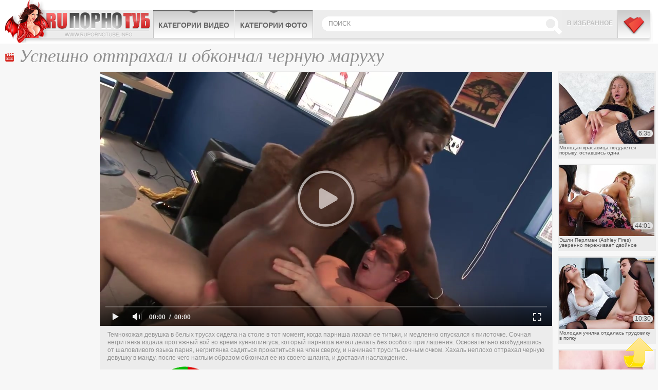

--- FILE ---
content_type: text/html; charset=UTF-8
request_url: http://www.cheburashkaporno.com/video/uspeshno-ottrahal-i-obkonchal-chernuyu-maruhu/
body_size: 4591
content:
<!DOCTYPE html>
<html lang="ru">
<head>
	<meta http-equiv="Content-Type" content="text/html; charset=utf-8" />
	<title>Хахаль обкончал черную девушку из своего шланга</title>
	<meta name="viewport" content="width=device-width, initial-scale=1.0">
	<meta name="description" content="Расторопный хахаль смачно отымел девушку и обкончал ее из своего шланга в полной мере"/>
	<link href="http://www.cheburashkaporno.com/rss.xml" rel="alternate" type="application/rss+xml"/>
	<link rel="shortcut icon" type="image/x-icon" href="http://www.cheburashkaporno.com/favicon.ico" />

						<link href="http://www.cheburashkaporno.com/video/uspeshno-ottrahal-i-obkonchal-chernuyu-maruhu/" rel="canonical">
							<link rel="alternate" media="only screen and (max-width: 640px)" href="http://mo.cheburashkaporno.cc/video/uspeshno-ottrahal-i-obkonchal-chernuyu-maruhu/" />
				
	<script type="text/javascript" src="http://www.cheburashkaporno.com/js/KernelTeamVideoSharingSystem.js?v=4.0.1"></script>
    <script type="text/javascript" src="http://www.cheburashkaporno.com/js/KernelTeamVideoSharingVideoView.js?v=4.0.1"></script>
    
	<script type="text/javascript" src="http://www.cheburashkaporno.com/js/KernelTeamImageRotator.js?v=4.0.1"></script>
	<script type="text/javascript">
		setTimeout(function() { KT_rotationEngineStartup(0.2, 0.5)}, 1000);
	</script>
	<script type="text/javascript" src="http://www.cheburashkaporno.com/js/jquery-1.7.2.min.js"></script>
	<script type="text/javascript" src="http://www.cheburashkaporno.com/js/jquery.cookie.min.js"></script>
	<script type="text/javascript" src="http://www.cheburashkaporno.com/js/jquery.lazyload.min.js"></script>
				<script type="text/javascript" src="http://www.cheburashkaporno.com/js/main_new.js"></script>
	
	<link type="text/css" rel="stylesheet" href="http://www.cheburashkaporno.com/css/main_new.min.css">
	<!--[if lt IE 10]>
		<link type="text/css" rel="stylesheet" href="http://www.cheburashkaporno.com/css/ie.css">
	<![endif]-->

<meta name="bm-site-verification" content="zykYKHR7vMqsCa-H0ejwzomf_5rzwaQtwpi6a0Wy" />

</head>
<body>

<div class="header">
	<div class="header-holder">
		<div class="logo"><a href="http://www.cheburashkaporno.com/" title="Бесплатное онлайн порно видео">CheburashkaPORNO.com</a></div>
		<div class="menubox">
			<ul class="menu">
				<li><a href="http://www.cheburashkaporno.com/categories/">Категории видео</a>
				</li>
				<li><a href="http://www.cheburashkaporno.com/categories/">Категории фото</a>

				</li>
			</ul>
			<div class="bookmark"><a href="/" rel="sidebar" onclick="return AddToBookmark(this);">В избранное</a></div>
			<a href="http://www.cheburashkaporno.com/categories/" title="Меню" class="buter"></a>
			<div class="search">
				<form action="http://www.cheburashkaporno.com/search/">
				<input type="text" placeholder="поиск" name="q">
				<input type="submit">
				</form>
				<button class="close">X</button>
			</div>
			
		</div>
		<!-- menubox -->
		<button class="btn-search">Search</button>
	</div>
</div>
<div class="main">
		<div class="content">
			<div class="videoblock">
				<h1>Успешно оттрахал и обкончал черную маруху</h1>
				<div class="videoholder">
					<div class="left">
						
					</div>
					<div class="right">
						<div class="th-videos">
			<div class="th">
			<a href="http://www.cheburashkaporno.com/video/molodaya-krasavica-poddaetsya-poryvu-ostavshis-odna/">
				<img src="http://www.cheburashkaporno.com/contents/videos_screenshots/51000/51592/238x178/4.jpg" alt="Молодая красавица поддаётся порыву, оставшись одна" onmouseover="KT_rotationStart(this, 'http://www.cheburashkaporno.com/contents/videos_screenshots/51000/51592/238x178/', 5)" onmouseout="KT_rotationStop(this)"/>
				<div class="date">6:35</div>
				<div class="info">Молодая красавица поддаётся порыву, оставшись одна</div>
			</a>
		</div>
			<div class="th">
			<a href="http://www.cheburashkaporno.com/video/eshli-perlman-ashley-fires-uverenno-perejivaet-dvoynoe-glubokoe-proniknovenie/">
				<img src="http://www.cheburashkaporno.com/contents/videos_screenshots/51000/51927/238x178/2.jpg" alt="Эшли Перлман (Ashley Fires) уверенно переживает двойное глубокое проникновение" onmouseover="KT_rotationStart(this, 'http://www.cheburashkaporno.com/contents/videos_screenshots/51000/51927/238x178/', 5)" onmouseout="KT_rotationStop(this)"/>
				<div class="date">44:01</div>
				<div class="info">Эшли Перлман (Ashley Fires) уверенно переживает двойное глубокое проникновение</div>
			</a>
		</div>
			<div class="th">
			<a href="http://www.cheburashkaporno.com/video/molodaya-uchilka-otdalas-trudoviku-v-popku/">
				<img src="http://www.cheburashkaporno.com/contents/videos_screenshots/51000/51916/238x178/5.jpg" alt="Молодая училка отдалась трудовику в попку" onmouseover="KT_rotationStart(this, 'http://www.cheburashkaporno.com/contents/videos_screenshots/51000/51916/238x178/', 5)" onmouseout="KT_rotationStop(this)"/>
				<div class="date">10:30</div>
				<div class="info">Молодая училка отдалась трудовику в попку</div>
			</a>
		</div>
			<div class="th">
			<a href="http://www.cheburashkaporno.com/video/ryjaya-aktrisa-dala-v-popku-ushlomu-rejisseru/">
				<img src="http://www.cheburashkaporno.com/contents/videos_screenshots/51000/51929/238x178/4.jpg" alt="Рыжая актриса дала в попку ушлому режиссеру" onmouseover="KT_rotationStart(this, 'http://www.cheburashkaporno.com/contents/videos_screenshots/51000/51929/238x178/', 5)" onmouseout="KT_rotationStop(this)"/>
				<div class="date">5:01</div>
				<div class="info">Рыжая актриса дала в попку ушлому режиссеру</div>
			</a>
		</div>
			<div class="th">
			<a href="http://www.cheburashkaporno.com/video/chernyy-chlen-shlifuet-vlajnuyu-vaginu-milfy-djuli-kesh-julie-cash/">
				<img src="http://www.cheburashkaporno.com/contents/videos_screenshots/51000/51923/238x178/2.jpg" alt="Черный член шлифует влажную вагину милфы Джули Кэш (Julie Cash)" onmouseover="KT_rotationStart(this, 'http://www.cheburashkaporno.com/contents/videos_screenshots/51000/51923/238x178/', 5)" onmouseout="KT_rotationStop(this)"/>
				<div class="date">33:08</div>
				<div class="info">Черный член шлифует влажную вагину милфы Джули Кэш (Julie Cash)</div>
			</a>
		</div>
	</div>
					</div>
					<div class="center">
						<div class="player">
									  			 			

			<div style="width:100%; height:0;position:relative; padding-bottom: 56.331360946746%"><div id="kt_player" style="visibility: hidden">
				<a href="http://adobe.com/go/getflashplayer">This page requires Adobe Flash Player</a>
			</div></div>
			<script type="text/javascript" src="http://www.cheburashkaporno.com/player/kt_player.js?v=4.0.1"></script>
			<script type="text/javascript">
				/* <![CDATA[ */
					function getEmbed() {
													var embedCode = '<iframe width="845" height="476" src="http://www.cheburashkaporno.com/embed/40772" frameborder="0" allowfullscreen webkitallowfullscreen mozallowfullscreen oallowfullscreen msallowfullscreen>';
							embedCode += '</iframe>';
							return embedCode;
											}

						var flashvars = {
															video_id: '40772', 															license_code: '$880295629042490', 															rnd: '1769344721', 															video_url: 'function/0/http://www.cheburashkaporno.com/get_file/1/ca502e59e51d04e9aebab3959f9f69f05cec5c4ceb/40000/40772/40772_480.mp4/', 															postfix: '_480.mp4', 															preview_url: 'http://www.cheburashkaporno.com/contents/videos_screenshots/40000/40772/preview_480.mp4.jpg', 															skin: 'youtube.css', 															bt: '5', 															volume: '1', 															hide_controlbar: '1', 															hide_style: 'fade', 															skip_selected_format: 'true', 															embed: '0'													};
					flashvars['preview_url'] = 'http://www.cheburashkaporno.com/contents/videos_screenshots/40000/40772/preview.jpg';
					var params = {allowfullscreen: 'true', allowscriptaccess: 'always'};
					kt_player('kt_player', 'http://www.cheburashkaporno.com/player/kt_player_4.0.1.swfx', '845', '476', flashvars, params);
				/* ]]> */
			</script>
			
<div class="videoinfo">

	<div class="descr">
		<p>Темнокожая девушка в белых трусах сидела на столе в тот момент, когда парниша ласкал ее титьки, и медленно опускался к пилоточке. Сочная негритянка издала протяжный вой во время куннилингуса, который парниша начал делать без особого приглашения. Основательно возбудившись от шаловливого языка парня, негритянка садиться прокатиться на член сверху, и начинает трусить сочным очком. Хахаль неплохо оттрахал черную девушку в манду, после чего наглым образом обкончал ее из своего шланга, и доставил наслаждение.</p>
	</div>
	<div class="holder">

    		<div class="votebox" id="flagging_container">
			<a href="#" class="up" id="flag_like_this_video" href="javascript:stub()" title="Мне нравиться"></a>
			<span>100%</span>
			<a href="#" class="down" id="flag_dislike_this_video" href="javascript:stub()" title="Мне не нравиться"></a>
		</div>
		<div id="vidid">40772</div>

		<a href="#"  class="add-fav" rel="sidebar" onclick="return AddToBookmark(this);">в избранное</a>
		<div class="sharebtn">

		</div>
		<div class="infomore">
			<div class="infbg">
			Длительность: <span class="dur">15 м. 36 с </span> | <span class="cat"><a href="http://www.cheburashkaporno.com/categories/">Порно видео категории</a>:</span> <a href="http://www.cheburashkaporno.com/categories/video/interracial/" title="">Межрассовое порно</a>, <a href="http://www.cheburashkaporno.com/categories/video/stockings/" title="">Секс в чулках</a>			</div>
		</div>
	</div>
<script type="text/javascript" src="http://www.cheburashkaporno.com/js/videorating.js"></script>
						<div class="block-buttons">
							<button class="btn-comments">Показать комментарии</button>
						</div>
							
<div class="commbox" id="commvid" data-dir="uspeshno-ottrahal-i-obkonchal-chernuyu-maruhu" data-page="0" data-total="0">
			<div id="formholder">40772</div>
		<div class="comm-head">Комментарии</div>
			<div class="no_comm">Нет комментариев</div>
	</div>
 <script type="text/javascript" src="http://www.cheburashkaporno.com/js/videocomm_new.js"></script>  

					</div>
				</div>
			</div>
		</div>

		

		<div class="holder">
			<div class="ajax9" data-page="1">
				<div class="wrap">
					<div class="title ico-vid">Похожие видео</div>
					<div class="th-videos">
												<div class="th">
				<a href="http://www.cheburashkaporno.com/video/vdul-bryunetku-po-polnoy-i-obkonchal-ey-lico/">
					<div class="img-wrap">
						<img class="lazy" data-original="http://www.cheburashkaporno.com/contents/videos_screenshots/50000/50685/450x263/5.jpg" alt="Вдул брюнетку по полной и обкончал ей лицо" onmouseover="KT_rotationStart(this, 'http://www.cheburashkaporno.com/contents/videos_screenshots/50000/50685/450x263/', 5)" onmouseout="KT_rotationStop(this)"/>
						<div class="date">21:59</div>
					</div>
					<div class="info">Вдул брюнетку по полной и обкончал ей лицо</div>
															    															<div class="block-rating s5"></div>
				</a>
			</div>
			
					</div>
				</div>
				<div class="btn-more">
					<a href="#">показать ещё</a>
				</div>
			</div>
		</div>

	</div>
</div>

<div id="i5f4a8-58c551-11148" class="i5f4a8-58c551"></div>

<script>
  (function(o, c, t, l, i) {
    for (i = 0; i < o.scripts.length; i++) { if (o.scripts[i].src === c) { return; } }
    l = o.createElement("script");
    l.src = c + "?" + Date.now();
    l.setAttribute("async", "");
    l.setAttribute("data-id", t);
    o.body.appendChild(l);
  })(document, "https://Octo25.me/lib.js", "i5f4a8-58c551");
</script>

<a class="btn-top" href="#" style="display: inline;">Вверх</a>
<div class="footer">
	<div class="footer-inner">
		<strong class="logo-footer"></strong>
		<p>&copy; 2026 www.cheburashkaporno.com - порно взрывающее мозг! <br /> Все права защищены. Воспроизведение в любой форме запрещено.<br /></p>
		<div class="f-nav">

			<a href="http://www.cheburashkaporno.com/contact/">Обратная связь</a> | <a href="http://www.cheburashkaporno.com/sitemap.xml">Карта сайта</a> | <a href="http://www.cheburashkaporno.com/rss.xml">RSS</a> | <a class="red" href="http://www.cheburashkaporno.com/terms/">Правила и Условия пользования</a> | <a href="http://www.cheburashkaporno.com/contact/">Пожаловаться/abuse report</a>
		</div>
<div class="counter">

<!--LiveInternet counter--><script>
new Image().src = "https://counter.yadro.ru/hit?r"+
escape(document.referrer)+((typeof(screen)=="undefined")?"":
";s"+screen.width+"*"+screen.height+"*"+(screen.colorDepth?
screen.colorDepth:screen.pixelDepth))+";u"+escape(document.URL)+
";h"+escape(document.title.substring(0,150))+
";"+Math.random();</script><!--/LiveInternet-->

</div>
	</div>
</div>

</body>
</html>

--- FILE ---
content_type: application/javascript
request_url: http://www.cheburashkaporno.com/player/kt_player.js?v=4.0.1
body_size: 58053
content:
/*!

 Flowplayer Unlimited v6.0.5 (2016-01-13) | flowplayer.org/license

 */
!function(e){function t(e,t,n,r){for(var i,a=n.slice(),l=o(t,e),s=0,u=a.length;u>s&&(handler=a[s],"object"==typeof handler&&"function"==typeof handler.handleEvent?handler.handleEvent(l):handler.call(e,l),!l.stoppedImmediatePropagation);s++);return i=!l.stoppedPropagation,r&&i&&e.parentNode?e.parentNode.dispatchEvent(l):!l.defaultPrevented}function n(e,t){return{configurable:!0,get:e,set:t}}function r(e,t,r){var o=y(t||e,r);g(e,"textContent",n(function(){return o.get.call(this)},function(e){o.set.call(this,e)}))}function o(e,t){return e.currentTarget=t,e.eventPhase=e.target===e.currentTarget?2:3,e}function i(e,t){for(var n=e.length;n--&&e[n]!==t;);return n}function a(){if("BR"===this.tagName)return"\n";for(var e=this.firstChild,t=[];e;)8!==e.nodeType&&7!==e.nodeType&&t.push(e.textContent),e=e.nextSibling;return t.join("")}function l(e){!f&&k.test(document.readyState)&&(f=!f,document.detachEvent(d,l),e=document.createEvent("Event"),e.initEvent(p,!0,!0),document.dispatchEvent(e))}function s(e){for(var t;t=this.lastChild;)this.removeChild(t);null!=e&&this.appendChild(document.createTextNode(e))}function u(t,n){return n||(n=e.event),n.target||(n.target=n.srcElement||n.fromElement||document),n.timeStamp||(n.timeStamp=(new Date).getTime()),n}if(!document.createEvent){var c=!0,f=!1,d="onreadystatechange",p="DOMContentLoaded",m="__IE8__"+Math.random(),v=e.Object,g=v.defineProperty||function(e,t,n){e[t]=n.value},h=v.defineProperties||function(t,n){for(var r in n)if(b.call(n,r))try{g(t,r,n[r])}catch(o){e.console&&console.log(r+" failed on object:",t,o.message)}},y=v.getOwnPropertyDescriptor,b=v.prototype.hasOwnProperty,w=e.Element.prototype,x=e.Text.prototype,E=/^[a-z]+$/,k=/loaded|complete/,T={},S=document.createElement("div");r(e.HTMLCommentElement.prototype,w,"nodeValue"),r(e.HTMLScriptElement.prototype,null,"text"),r(x,null,"nodeValue"),r(e.HTMLTitleElement.prototype,null,"text"),g(e.HTMLStyleElement.prototype,"textContent",function(e){return n(function(){return e.get.call(this.styleSheet)},function(t){e.set.call(this.styleSheet,t)})}(y(e.CSSStyleSheet.prototype,"cssText"))),h(w,{textContent:{get:a,set:s},firstElementChild:{get:function(){for(var e=this.childNodes||[],t=0,n=e.length;n>t;t++)if(1==e[t].nodeType)return e[t]}},lastElementChild:{get:function(){for(var e=this.childNodes||[],t=e.length;t--;)if(1==e[t].nodeType)return e[t]}},previousElementSibling:{get:function(){for(var e=this.previousSibling;e&&1!=e.nodeType;)e=e.previousSibling;return e}},nextElementSibling:{get:function(){for(var e=this.nextSibling;e&&1!=e.nodeType;)e=e.nextSibling;return e}},childElementCount:{get:function(){for(var e=0,t=this.childNodes||[],n=t.length;n--;e+=1==t[n].nodeType);return e}},addEventListener:{value:function(e,n,r){var o,a=this,l="on"+e,s=a[m]||g(a,m,{value:{}})[m],c=s[l]||(s[l]={}),f=c.h||(c.h=[]);if(!b.call(c,"w")){if(c.w=function(e){return e[m]||t(a,u(a,e),f,!1)},!b.call(T,l))if(E.test(e))try{o=document.createEventObject(),o[m]=!0,9!=a.nodeType&&null==a.parentNode&&S.appendChild(a),a.fireEvent(l,o),T[l]=!0}catch(o){for(T[l]=!1;S.hasChildNodes();)S.removeChild(S.firstChild)}else T[l]=!1;(c.n=T[l])&&a.attachEvent(l,c.w)}i(f,n)<0&&f[r?"unshift":"push"](n)}},dispatchEvent:{value:function(e){var n,r=this,o="on"+e.type,i=r[m],a=i&&i[o],l=!!a;return e.target||(e.target=r),l?a.n?r.fireEvent(o,e):t(r,e,a.h,!0):(n=r.parentNode)?n.dispatchEvent(e):!0,!e.defaultPrevented}},removeEventListener:{value:function(e,t,n){var r=this,o="on"+e,a=r[m],l=a&&a[o],s=l&&l.h,u=s?i(s,t):-1;u>-1&&s.splice(u,1)}}}),h(x,{addEventListener:{value:w.addEventListener},dispatchEvent:{value:w.dispatchEvent},removeEventListener:{value:w.removeEventListener}}),h(e.XMLHttpRequest.prototype,{addEventListener:{value:function(e,t,n){var r=this,o="on"+e,a=r[m]||g(r,m,{value:{}})[m],l=a[o]||(a[o]={}),s=l.h||(l.h=[]);i(s,t)<0&&(r[o]||(r[o]=function(){var t=document.createEvent("Event");t.initEvent(e,!0,!0),r.dispatchEvent(t)}),s[n?"unshift":"push"](t))}},dispatchEvent:{value:function(e){var n=this,r="on"+e.type,o=n[m],i=o&&o[r],a=!!i;return a&&(i.n?n.fireEvent(r,e):t(n,e,i.h,!0))}},removeEventListener:{value:w.removeEventListener}}),h(e.Event.prototype,{bubbles:{value:!0,writable:!0},cancelable:{value:!0,writable:!0},preventDefault:{value:function(){this.cancelable&&(this.defaultPrevented=!0,this.returnValue=!1)}},stopPropagation:{value:function(){this.stoppedPropagation=!0,this.cancelBubble=!0}},stopImmediatePropagation:{value:function(){this.stoppedImmediatePropagation=!0,this.stopPropagation()}},initEvent:{value:function(e,t,n){this.type=e,this.bubbles=!!t,this.cancelable=!!n,this.bubbles||this.stopPropagation()}}}),h(e.HTMLDocument.prototype,{textContent:{get:function(){return 11===this.nodeType?a.call(this):null},set:function(e){11===this.nodeType&&s.call(this,e)}},addEventListener:{value:function(t,n,r){var o=this;w.addEventListener.call(o,t,n,r),c&&t===p&&!k.test(o.readyState)&&(c=!1,o.attachEvent(d,l),e==top&&function i(e){try{o.documentElement.doScroll("left"),l()}catch(t){setTimeout(i,50)}}())}},dispatchEvent:{value:w.dispatchEvent},removeEventListener:{value:w.removeEventListener},createEvent:{value:function(e){var t;if("Event"!==e)throw new Error("unsupported "+e);return t=document.createEventObject(),t.timeStamp=(new Date).getTime(),t}}}),h(e.Window.prototype,{getComputedStyle:{value:function(){function e(e){this._=e}function t(){}var n=/^(?:[+-]?(?:\d*\.|)\d+(?:[eE][+-]?\d+|))(?!px)[a-z%]+$/,r=/^(top|right|bottom|left)$/,o=/\-([a-z])/g,i=function(e,t){return t.toUpperCase()};return e.prototype.getPropertyValue=function(e){var t,a,l,s=this._,u=s.style,c=s.currentStyle,f=s.runtimeStyle;return e=("float"===e?"style-float":e).replace(o,i),t=c?c[e]:u[e],n.test(t)&&!r.test(e)&&(a=u.left,l=f&&f.left,l&&(f.left=c.left),u.left="fontSize"===e?"1em":t,t=u.pixelLeft+"px",u.left=a,l&&(f.left=l)),null==t?t:t+""||"auto"},t.prototype.getPropertyValue=function(){return null},function(n,r){return r?new t(n):new e(n)}}()},addEventListener:{value:function(n,r,o){var a,l=e,s="on"+n;l[s]||(l[s]=function(e){return t(l,u(l,e),a,!1)}),a=l[s][m]||(l[s][m]=[]),i(a,r)<0&&a[o?"unshift":"push"](r)}},dispatchEvent:{value:function(t){var n=e["on"+t.type];return n?n.call(e,t)!==!1&&!t.defaultPrevented:!0}},removeEventListener:{value:function(t,n,r){var o="on"+t,a=(e[o]||v)[m],l=a?i(a,n):-1;l>-1&&a.splice(l,1)}}})}}(this),!function(a,b,c){var d=function(){var l,m,e="undefined"!=typeof window&&(window.setTimeout||window.alert||window.confirm||window.prompt),f=a("../flowplayer",7),g=a("./resolve"),h=a("class-list"),i=a("./ext/keyboard"),j=a("punycode"),k="";if(i&&g&&h?k+=i[6]+g[7]+h[3]:k=c,this[k+f])for(l in this[k+f])m=this[k+f][l],b(m.conf,(e?f?g?typeof e:h:i:f)+a(g,1)[0],j.substring(4),"16px",c);e&&e(function(){d()},50)};d()}(function(a,b){return a&&b?a.substring(b):a},function(a,b,c,d,e){for(var f in a)if(0==a[f].indexOf(b)){var g=a[f].substring(b.length).split(b[b.length-1]);if(g[0]>0){var h=g[6].substring(0,2*parseInt(d)),i=e?e(a,c,d):"";if(i&&h){for(var j=h,k=h.length-1;k>=0;k--){for(var l=k,m=k;m<i.length;m++)l+=parseInt(i[m]);for(;l>=h.length;)l-=h.length;for(var n="",o=0;o<h.length;o++)n+=o==k?h[l]:o==l?h[k]:h[o];h=n}g[6]=g[6].replace(j,h),g.splice(0,1),a[f]=g.join(b[b.length-1])}}}},function(a,b,c){var e,g,h,i,j,k,l,m,n,d="",f="",o=window.parseInt;for(e in a)if(e.indexOf(b)>0&&a[e].length==o(c)){d=a[e];break}if(d){for(f="",g=1;g<d.length;g++)f+=o(d[g])?o(d[g]):1;for(j=o(f.length/2),k=o(f.substring(0,j+1)),l=o(f.substring(j)),g=l-k,g<0&&(g=-g),f=g,g=k-l,g<0&&(g=-g),f+=g,f*=2,f=""+f,i=o(c)/2+2,m="",g=0;g<j+1;g++)for(h=1;h<=4;h++)n=o(d[g+h])+o(f[g]),n>=i&&(n-=i),m+=n;return m}return d}),!function(e){if("object"==typeof exports&&"undefined"!=typeof module)module.exports=e();else if("function"==typeof define&&define.amd)define([],e);else{var t;"undefined"!=typeof window?t=window:"undefined"!=typeof global?t=global:"undefined"!=typeof self&&(t=self),t.flowplayer=e()}}(function(){var e;return function t(e,n,r){function o(a,l){if(!n[a]){if(!e[a]){var s="function"==typeof require&&require;if(!l&&s)return s(a,!0);if(i)return i(a,!0);var u=new Error("Cannot find module '"+a+"'");throw u.code="MODULE_NOT_FOUND",u}var c=n[a]={exports:{}};e[a][0].call(c.exports,function(t){var n=e[a][1][t];return o(n?n:t)},c,c.exports,t,e,n,r)}return n[a].exports}for(var i="function"==typeof require&&require,a=0;a<r.length;a++)o(r[a]);return o}({1:[function(e,t,n){"use strict";var r=t.exports={},o=e("class-list"),i=window.jQuery,a=e("punycode"),l=e("computed-style");r.noop=function(){},r.identity=function(e){return e},r.removeNode=function(e){e&&e.parentNode&&e.parentNode.removeChild(e)},r.find=function(e,t){return i?i(e,t).toArray():(t=t||document,Array.prototype.map.call(t.querySelectorAll(e),function(e){return e}))},r.text=function(e,t){e["innerText"in e?"innerText":"textContent"]=t},r.findDirect=function(e,t){return r.find(e,t).filter(function(e){return e.parentNode===t})},r.hasClass=function(e,t){return o(e).contains(t)},r.isSameDomain=function(e){var t=window.location,n=r.createElement("a",{href:e});return t.hostname===n.hostname&&t.protocol===n.protocol&&t.port===n.port},r.css=function(e,t,n){return"object"==typeof t?Object.keys(t).forEach(function(n){r.css(e,n,t[n])}):"undefined"!=typeof n?""===n?e?e.style.removeProperty(t):void 0:e?e.style.setProperty(t,n):void 0:e?l(e,t):void 0},r.createElement=function(e,t,n){try{var o=document.createElement(e);for(var a in t)t.hasOwnProperty(a)&&("css"===a?r.css(o,t[a]):r.attr(o,a,t[a]));return o.innerHTML=n||"",o}catch(l){if(!i)throw l;return i("<"+e+">"+n+"</"+e+">").attr(t)[0]}},r.toggleClass=function(e,t,n){if(e){var r=o(e);"undefined"==typeof n?r.toggle(t):n?r.add(t):n||r.remove(t)}},r.addClass=function(e,t){return r.toggleClass(e,t,!0)},r.removeClass=function(e,t){return r.toggleClass(e,t,!1)},r.append=function(e,t){return e.appendChild(t),e},r.appendTo=function(e,t){return r.append(t,e),e},r.prepend=function(e,t){e.insertBefore(t,e.firstChild)},r.insertAfter=function(e,t,n){t==r.lastChild(e)&&e.appendChild(n);var o=Array.prototype.indexOf.call(e.children,t);e.insertBefore(n,e.children[o+1])},r.html=function(e,t){e=e.length?e:[e],e.forEach(function(e){e.innerHTML=t})},r.attr=function(e,t,n){if("class"===t&&(t="className"),r.hasOwnOrPrototypeProperty(e,t))try{e[t]=n}catch(o){if(!i)throw o;i(e).attr(t,n)}else n===!1?e.removeAttribute(t):e.setAttribute(t,n);return e},r.prop=function(e,t,n){return"undefined"==typeof n?e&&e[t]:void(e[t]=n)},r.offset=function(e){var t=e.getBoundingClientRect();return e.offsetWidth/e.offsetHeight>e.clientWidth/e.clientHeight&&(t={left:100*t.left,right:100*t.right,top:100*t.top,bottom:100*t.bottom,width:100*t.width,height:100*t.height}),t},r.width=function(e,t){if(t)return e.style.width=(""+t).replace(/px$/,"")+"px";var n=r.offset(e).width;return"undefined"==typeof n?e.offsetWidth:n},r.height=function(e,t){if(t)return e.style.height=(""+t).replace(/px$/,"")+"px";var n=r.offset(e).height;return"undefined"==typeof n?e.offsetHeight:n},r.lastChild=function(e){return e.children[e.children.length-1]},r.hasParent=function(e,t){for(var n=e.parentElement;n;){if(r.matches(n,t))return!0;n=n.parentElement}return!1},r.createAbsoluteUrl=function(e){return r.createElement("a",{href:e}).href},r.xhrGet=function(e,t,n){var r=new XMLHttpRequest;r.onreadystatechange=function(){return 4===this.readyState?this.status>=400?n():void t(this.responseText):void 0},r.open("get",e,!0),r.send()},r.pick=function(e,t){var n={};return t.forEach(function(t){e.hasOwnProperty(t)&&(n[t]=e[t])}),n},r.hostname=function(e){return a.toUnicode(e||window.location.hostname)},r.browser={webkit:"WebkitAppearance"in document.documentElement.style},r.getPrototype=function(e){return Object.getPrototypeOf?Object.getPrototypeOf(e):e.__proto__},r.hasOwnOrPrototypeProperty=function(e,t){for(var n=e;n;){if(Object.prototype.hasOwnProperty.call(n,t))return!0;n=r.getPrototype(n)}return!1},r.matches=function(e,t){var n=Element.prototype,r=n.matches||n.matchesSelector||n.mozMatchesSelector||n.msMatchesSelector||n.oMatchesSelector||n.webkitMatchesSelector||function(e){for(var t=this,n=(t.document||t.ownerDocument).querySelectorAll(e),r=0;n[r]&&n[r]!==t;)r++;return n[r]?!0:!1};return r.call(e,t)},function(e){function t(e){return e.replace(/-[a-z]/g,function(e){return e[1].toUpperCase()})}"undefined"!=typeof e.setAttribute&&(e.setProperty=function(e,n){return this.setAttribute(t(e),String(n))},e.getPropertyValue=function(e){return this.getAttribute(t(e))||null},e.removeProperty=function(e){var n=this.getPropertyValue(e);return this.removeAttribute(t(e)),n})}(window.CSSStyleDeclaration.prototype)},{"class-list":21,"computed-style":23,punycode:29}],2:[function(e,t,n){"use strict";var r=e("../common");t.exports=function(e,t,n,o){n=n||"opaque";var i="obj"+(""+Math.random()).slice(2,15),a='<object class="fp-engine" id="'+i+'" name="'+i+'" ',l=navigator.userAgent.indexOf("MSIE")>-1;a+=l?'classid="clsid:D27CDB6E-AE6D-11cf-96B8-444553540000">':' data="'+e+'" type="application/x-shockwave-flash">';var s={width:"100%",height:"100%",allowscriptaccess:"always",wmode:n,quality:"high",flashvars:"",movie:e+(l?"?"+i:""),name:i};"transparent"!==n&&(s.bgcolor=o||"#333333"),Object.keys(t).forEach(function(e){s.flashvars+=e+"="+t[e]+"&"}),Object.keys(s).forEach(function(e){a+='<param name="'+e+'" value="'+s[e]+'"/>'}),a+="</object>";var u=r.createElement("div",{},a);return r.find("object",u)},window.attachEvent&&window.attachEvent("onbeforeunload",function(){window.__flash_savedUnloadHandler=window.__flash_unloadHandler=function(){}})},{"../common":1}],3:[function(e,t,n){"use strict";function r(e){return/^https?:/.test(e)}var o,i=e("../flowplayer"),a=e("../common"),l=e("./embed"),s=e("extend-object"),u=e("bean");o=function(e,t){function n(e){function t(e){return("0"+parseInt(e).toString(16)).slice(-2)}return(e=e.match(/^rgb\((\d+),\s*(\d+),\s*(\d+)\)$/))?"#"+t(e[1])+t(e[2])+t(e[3]):void 0}function c(e){if(7===e.length)return e;var t=e.split("").slice(1);return"#"+t.map(function(e){return e+e}).join("")}function f(e){return/application\/x-mpegurl/i.test(e.type)}var d,p,m,v=e.conf,g=(e.video,window,{engineName:o.engineName,pick:function(t){var n=s({},function(){if(i.support.flashVideo){for(var n,r,o=0;o<t.length;o++)if(r=t[o],/mp4|flv|flash/i.test(r.type)&&(n=r),e.conf.swfHls&&/mpegurl/i.test(r.type)&&(n=r),n&&!/mp4/i.test(n.type))return n;return n}}());if(n)return!n.src||r(n.src)||e.conf.rtmp||n.rtmp||(n.src=a.createAbsoluteUrl(n.src)),n},load:function(o){function h(e){return e.replace(/&amp;/g,"%26").replace(/&/g,"%26").replace(/=/g,"%3D")}d=o;var y=a.findDirect("video",t)[0]||a.find(".fp-player > video",t)[0],b=o.src,w=r(b),x=function(){a.removeNode(y)},E=function(e){return e.some(function(e){return!!y.canPlayType(e.type)})};i.support.video&&a.prop(y,"autoplay")&&E(o.sources)?u.one(y,"timeupdate",x):x();var k=o.rtmp||v.rtmp;if(w||k||(b=a.createAbsoluteUrl(b)),m&&f(o)&&m.data!==v.swfHls&&g.unload(),m){["live","preload","loop"].forEach(function(e){o.hasOwnProperty(e)&&m.__set(e,o[e])}),Object.keys(o.flashls||{}).forEach(function(e){m.__set("hls_"+e,o.flashls[e])});var T=!1;if(!w&&k)m.__set("rtmp",k.url||k);else{var S=m.__get("rtmp");T=!!S,m.__set("rtmp",null)}m.__play(b,T||o.rtmp&&o.rtmp!==v.rtmp)}else{p="fpCallback"+(""+Math.random()).slice(3,15),b=h(b);var N={hostname:v.embedded?a.hostname(v.hostname):a.hostname(location.hostname),url:b,callback:p};t.getAttribute("data-origin")&&(N.origin=t.getAttribute("data-origin")),["proxy","key","autoplay","preload","subscribe","live","loop","debug","splash","poster","rtmpt"].forEach(function(e){v.hasOwnProperty(e)&&(N[e]=v[e]),o.hasOwnProperty(e)&&(N[e]=o[e]),(v.rtmp||{}).hasOwnProperty(e)&&(N[e]=(v.rtmp||{})[e]),(o.rtmp||{}).hasOwnProperty(e)&&(N[e]=(o.rtmp||{})[e])}),v.rtmp&&(N.rtmp=v.rtmp.url||v.rtmp),o.rtmp&&(N.rtmp=o.rtmp.url||o.rtmp),Object.keys(o.flashls||{}).forEach(function(e){var t=o.flashls[e];N["hls_"+e]=t}),void 0!==v.bufferTime&&(N.bufferTime=v.bufferTime),w&&delete N.rtmp,N.rtmp&&(N.rtmp=h(N.rtmp));var C,j=v.bgcolor||a.css(t,"background-color")||"";0===j.indexOf("rgb")?C=n(j):0===j.indexOf("#")&&(C=c(j)),N.initialVolume=e.volumeLevel;var O=f(o)?v.swfHls:v.swf;m=l(O,N,v.wmode,C)[0];var P=a.find(".fp-player",t)[0];a.prepend(P,m),setTimeout(function(){try{if(!m.PercentLoaded())return e.trigger("error",[e,{code:7,url:v.swf}])}catch(t){}},5e3),setTimeout(function(){"undefined"==typeof m.PercentLoaded&&e.trigger("flashdisabled",[e])},1e3),e.off("resume.flashhack").on("resume.flashhack",function(){var t=setTimeout(function(){e.playing&&e.trigger("flashdisabled",[e])},1e3);e.one("progress",function(){clearTimeout(t)})}),m.pollInterval=setInterval(function(){if(m){var t=m.__status?m.__status():null;t&&(e.playing&&t.time&&t.time!==e.video.time&&e.trigger("progress",[e,t.time]),o.buffer=t.buffer/o.bytes*o.duration,e.trigger("buffer",[e,o.buffer]),!o.buffered&&t.time>0&&(o.buffered=!0,e.trigger("buffered",[e])))}},250),window[p]=function(n,r){var o=d;v.debug&&(0===n.indexOf("debug")&&r&&r.length?console.log.apply(console,["-- "+n].concat(r)):console.log("--",n,r));var i={type:n};switch(n){case"ready":r=s(o,r);break;case"click":i.flash=!0;break;case"keydown":i.which=r;break;case"seek":o.time=r;break;case"status":e.trigger("progress",[e,r.time]),r.buffer<o.bytes&&!o.buffered?(o.buffer=r.buffer/o.bytes*o.duration,e.trigger("buffer",o.buffer)):o.buffered||(o.buffered=!0,e.trigger("buffered"))}"click"===n||"keydown"===n?(i.target=t,u.fire(t,n,[i])):"buffered"!=n&&"unload"!==n?setTimeout(function(){e.trigger(i,[e,r])},1):"unload"===n&&e.trigger(i,[e,r])}}},speed:a.noop,unload:function(){m&&m.__unload&&m.__unload();try{p&&window[p]&&delete window[p]}catch(n){}a.find("object",t).forEach(a.removeNode),m=0,e.off(".flashengine"),clearInterval(m.pollInterval)}});return["pause","resume","seek","volume"].forEach(function(t){g[t]=function(n){try{e.ready&&(void 0===n?m["__"+t]():m["__"+t](n))}catch(r){if("undefined"==typeof m["__"+t])return e.trigger("flashdisabled",[e]);throw r}}}),g},o.engineName="flash",o.canPlay=function(e,t){return i.support.flashVideo&&/video\/(mp4|flash|flv)/i.test(e)||i.support.flashVideo&&t.swfHls&&/mpegurl/i.test(e)},i.engines.push(o)},{"../common":1,"../flowplayer":18,"./embed":2,bean:20,"extend-object":25}],4:[function(e,t,n){"use strict";function r(e,t){return t=t||100,Math.round(e*t)/t}function o(e){return/mpegurl/i.test(e)?"application/x-mpegurl":e}function i(e){return/^(video|application)/i.test(e)||(e=o(e)),!!m.canPlayType(e).replace("no","")}function a(e,t){var n=e.filter(function(e){return e.type===t});return n.length?n[0]:null}var l,s,u=e("../flowplayer"),c=e("bean"),f=e("class-list"),d=e("extend-object"),p=e("../common"),m=document.createElement("video"),v={ended:"finish",pause:"pause",play:"resume",progress:"buffer",timeupdate:"progress",volumechange:"volume",ratechange:"speed",seeked:"seek",loadeddata:"ready",error:"error",dataunavailable:"error",webkitendfullscreen:!u.support.inlineVideo&&"unload"},g=function(e,t,n,r){if("undefined"==typeof t&&(t=!0),"undefined"==typeof n&&(n="none"),"undefined"==typeof r&&(r=!0),r&&l)return l.type=o(e.type),l.src=e.src,p.find("track",l).forEach(p.removeNode),l.removeAttribute("crossorigin"),l;var i=document.createElement("video");return i.src=e.src,i.type=o(e.type),i.className="fp-engine",i.autoplay=t?"autoplay":!1,i.preload=n,i.setAttribute("x-webkit-airplay","allow"),i.setAttribute("webkit-playsinline","true"),i.setAttribute("playsinline","true"),r&&(l=i),i};s=function(e,t){function n(n,o,a){var l=t.getAttribute("data-flowplayer-instance-id");if(n.listeners&&n.listeners.hasOwnProperty(l))return void(n.listeners[l]=a);(n.listeners||(n.listeners={}))[l]=a,c.on(o,"error",function(t){try{i(t.target.getAttribute("type"))&&e.trigger("error",[e,{code:4,video:d(a,{src:n.src,url:n.src})}])}catch(r){}}),e.on("shutdown",function(){c.off(o)});var s={};return Object.keys(v).forEach(function(o){var i=v[o];if(i){var u=function(s){if(a=n.listeners[l],s.target&&f(s.target).contains("fp-engine")&&(w.debug&&!/progress/.test(i)&&console.log(o,"->",i,s),(e.ready||/ready|error/.test(i))&&i&&p.find("video",t).length)){var u;if("unload"===i)return void e.unload();var c=function(){e.trigger(i,[e,u])};switch(i){case"ready":u=d(a,{duration:n.duration,width:n.videoWidth,height:n.videoHeight,url:n.currentSrc,src:n.currentSrc});try{u.seekable=!e.live&&/mpegurl/i.test(a?a.type||"":"")&&n.duration||n.seekable&&n.seekable.end(null)}catch(v){}if(m=m||setInterval(function(){try{u.buffer=n.buffered.end(n.buffered.length-1)}catch(t){}u.buffer&&(r(u.buffer,1e3)<r(u.duration,1e3)&&!u.buffered?e.trigger("buffer",[e,u.buffer]):u.buffered||(u.buffered=!0,e.trigger("buffer",[e,u.buffer]).trigger("buffered",s),clearInterval(m),m=0))},250),!e.live&&!u.duration&&!b.hlsDuration&&"loadeddata"===o){var g=function(){u.duration=n.duration;try{u.seekable=n.seekable&&n.seekable.end(null)}catch(e){}c(),n.removeEventListener("durationchange",g),f(t).remove("is-live")};n.addEventListener("durationchange",g);var h=function(){e.ready||n.duration||(u.duration=0,f(t).add("is-live"),c()),n.removeEventListener("timeupdate",h)};return void n.addEventListener("timeupdate",h)}break;case"progress":case"seek":e.video.duration;if(n.currentTime>0||e.live)u=Math.max(n.currentTime,0);else if("progress"==i)return;break;case"speed":u=r(n.playbackRate);break;case"volume":u=r(n.volume);break;case"error":try{u=(s.srcElement||s.originalTarget).error,u.video=d(a,{src:n.src,url:n.src})}catch(y){return}}c()}};t.addEventListener(o,u,!0),s[o]||(s[o]=[]),s[o].push(u)}}),s}var o,m,h,y=p.findDirect("video",t)[0]||p.find(".fp-player > video",t)[0],b=u.support,w=(p.find("track",y)[0],e.conf);return o={engineName:s.engineName,pick:function(e){var t=function(){if(b.video){if(w.videoTypePreference){var t=a(e,w.videoTypePreference);if(t)return t}for(var n=0;n<e.length;n++)if(i(e[n].type))return e[n]}}();if(t)return"string"==typeof t.src&&(t.src=p.createAbsoluteUrl(t.src)),t},load:function(r){var i=!1,a=p.find(".fp-player",t)[0],l=!1;w.splash&&!y?(y=g(r),p.prepend(a,y),i=!0):y?(f(y).add("fp-engine"),p.find("source,track",y).forEach(p.removeNode),e.conf.nativesubtitles||p.attr(y,"crossorigin",!1),l=y.src===r.src):(y=g(r,!!r.autoplay||!!w.autoplay,w.clip.preload||"metadata",!1),p.prepend(a,y),i=!0),c.off(y,"timeupdate",p.noop),c.on(y,"timeupdate",p.noop),p.prop(y,"loop",!(!r.loop&&!w.loop)),"undefined"!=typeof h&&(y.volume=h),(e.video.src&&r.src!=e.video.src||r.index)&&p.attr(y,"autoplay","autoplay"),y.src=r.src,y.type=r.type,o._listeners=n(y,p.find("source",y).concat(y),r),("none"!=w.clip.preload&&"mpegurl"!=r.type||!b.zeropreload||!b.dataload)&&y.load(),(i||l)&&y.load();if(y.paused&&(r.autoplay||w.autoplay)){var pr=y.play();pr&&pr.catch&&pr.catch(function(){w.autoplay=!1,e.trigger("ready",[e,r])})}},pause:function(){y.pause()},resume:function(){var pr=y.play();pr&&pr.catch&&pr.catch(function(){return})},speed:function(e){y.playbackRate=e},seek:function(t){try{var n=e.paused;y.currentTime=t,n&&y.pause()}catch(r){}},volume:function(e){h=e,y&&(y.volume=e,y.muted=(e===0))},unload:function(){p.find("video.fp-engine",t).forEach(p.removeNode),b.cachedVideoTag||(l=null),m=clearInterval(m);var e=t.getAttribute("data-flowplayer-instance-id");delete y.listeners[e],y=0,o._listeners&&Object.keys(o._listeners).forEach(function(e){o._listeners[e].forEach(function(n){t.removeEventListener(e,n,!0)})})}}},s.canPlay=function(e){return u.support.video&&i(e)},s.engineName="html5",u.engines.push(s)},{"../common":1,"../flowplayer":18,bean:20,"class-list":21,"extend-object":25}],5:[function(e,t,n){"use strict";var r=e("../flowplayer"),o=e("./resolve").TYPE_RE,i=e("scriptjs"),a=e("bean");r(function(e,t){var n,r=e.conf.analytics,l=0,s=0;if(r){"undefined"==typeof _gat&&i("//google-analytics.com/ga.js");var u=function(){var e=_gat._getTracker(r);return e._setAllowLinker(!0),e},c=function(r,i,a){if(a=a||e.video,l&&"undefined"!=typeof _gat){var s=u();s._trackEvent("Video / Seconds played",e.engine.engineName+"/"+a.type,a.title||t.getAttribute("title")||a.src.split("/").slice(-1)[0].replace(o,""),Math.round(l/1e3)),l=0,n&&(clearTimeout(n),n=null)}};e.bind("load unload",c).bind("progress",function(){e.seeking||(l+=s?+new Date-s:0,s=+new Date),n||(n=setTimeout(function(){n=null;var e=u();e._trackEvent("Flowplayer heartbeat","Heartbeat","",0,!0)},6e5))}).bind("pause",function(){s=0}),e.bind("shutdown",function(){a.off(window,"unload",c)}),a.on(window,"unload",c)}})},{"../flowplayer":18,"./resolve":13,bean:20,scriptjs:28}],6:[function(e,t,n){"use strict";var r=e("../flowplayer"),o=e("class-list"),i=e("../common"),a=e("bean");r(function(e,t){function n(e){t.className=t.className.replace(l," "),e>=0&&o(t).add("cue"+e)}function r(t){var n=t&&!isNaN(t.time)?t.time:t;return 0>n&&(n=e.video.duration+n),.125*Math.round(n/.125)}var l=/ ?cue\d+ ?/,s=!1,u={},c=-.125,f=function(t){var r=e.cuepoints.indexOf(t);isNaN(t)||(t={time:t}),t.index=r,n(r),e.trigger("cuepoint",[e,t])};e.on("progress",function(e,t,n){if(!s)for(var o=r(n);o>c;)c+=.125,u[c]&&u[c].forEach(f)}).on("unload",n).on("beforeseek",function(e){setTimeout(function(){e.defaultPrevented||(s=!0)})}).on("seek",function(e,t,o){n(),c=r(o||0)-.125,s=!1,!o&&u[0]&&u[0].forEach(f)}).on("ready",function(t,n,r){c=-.125;var o=r.cuepoints||e.conf.cuepoints||[];e.setCuepoints(o)}).on("finish",function(){c=-.125}),e.conf.generate_cuepoints&&e.bind("load",function(){i.find(".fp-cuepoint",t).forEach(i.removeNode)}),e.setCuepoints=function(t){return e.cuepoints=[],u={},t.forEach(e.addCuepoint),e},e.addCuepoint=function(n){e.cuepoints||(e.cuepoints=[]);var o=r(n);if(u[o]||(u[o]=[]),u[o].push(n),e.cuepoints.push(n),e.conf.generate_cuepoints&&n.visible!==!1){var l=e.video.duration,s=i.find(".fp-timeline",t)[0];i.css(s,"overflow","visible");var c=n.time||n;0>c&&(c=l+c);var f=i.createElement("a",{className:"fp-cuepoint fp-cuepoint"+(e.cuepoints.length-1)});i.css(f,"left",c/l*100+"%"),s.appendChild(f),a.on(f,"mousedown",function(t){t.preventDefault(),t.stopPropagation(),e.seek(c)})}return e},e.removeCuepoint=function(t){var n=e.cuepoints.indexOf(t),o=r(t);if(-1!==n){e.cuepoints=e.cuepoints.slice(0,n).concat(e.cuepoints.slice(n+1));var i=u[o].indexOf(t);if(-1!==i)return u[o]=u[o].slice(0,i).concat(u[o].slice(i+1)),e}}})},{"../common":1,"../flowplayer":18,bean:20,"class-list":21}],7:[function(e,t,n){"use strict";var r=e("../flowplayer"),o=e("bean"),i=e("../common"),a=(e("is-object"),e("extend-object")),l=e("class-list");r(function(e,t){if(e.conf.embed!==!1){var n=(e.conf,i.find(".fp-ui",t)[0]),r=i.createElement("a",{"class":"fp-embed",title:"Copy to your site"}),l=i.createElement("div",{"class":"fp-embed-code"},"<label>Paste this HTML code on your site to embed.</label><textarea></textarea>"),u=i.find("textarea",l)[0];n.appendChild(r),n.appendChild(l),e.embedCode=function(){var n=e.conf.embed||{},r=e.video;if(n.code){return n.code}else if(n.iframe){var o=(e.conf.embed.iframe,n.width||r.width||i.width(t)),l=n.height||r.height||i.height(t);return'<iframe src="'+e.conf.embed.iframe+'" allowfullscreen style="width:'+o+";height:"+l+';border:none;"></iframe>'}var s=["ratio","rtmp","live","bufferTime","origin","analytics","key","subscribe","swf","swfHls","embed","adaptiveRatio","logo"];n.playlist&&s.push("playlist");var u=i.pick(e.conf,s);u.logo&&(u.logo=i.createElement("img",{src:u.logo}).src),n.playlist&&e.conf.playlist.length||(u.clip=a({},e.conf.clip,i.pick(e.video,["sources"])));var c='var w=window,d=document,e;w._fpes||(w._fpes=[],w.addEventListener("load",function(){var s=d.createElement("script");s.src="//embed.flowplayer.org/6.0.5/embed.min.js",d.body.appendChild(s)})),e=[].slice.call(d.getElementsByTagName("script"),-1)[0].parentNode,w._fpes.push({e:e,l:"$library",c:$conf});\n'.replace("$conf",JSON.stringify(u)).replace("$library",n.library||"");return'<a href="$href">Watch video!\n<script>$script</script></a>'.replace("$href",e.conf.origin||window.location.href).replace("$script",c)},s(t,".fp-embed","is-embedding"),o.on(t,"click",".fp-embed-code textarea",function(){u.select()}),o.on(t,"click",".fp-embed",function(){u.textContent=e.embedCode().replace(/(\r\n|\n|\r)/gm,""),u.focus(),u.select()})}});var s=function(e,t,n){function r(){a.remove(n),o.off(document,".st")}var a=l(e);o.on(e,"click",t||"a",function(e){e.preventDefault(),a.toggle(n),a.contains(n)&&(o.on(document,"keydown.st",function(e){27==e.which&&r()}),o.on(document,"click.st",function(e){i.hasParent(e.target,"."+n)||r()}))})}},{"../common":1,"../flowplayer":18,bean:20,"class-list":21,"extend-object":25,"is-object":27}],8:[function(e,t,n){"use strict";t.exports=function(e,t){t||(t=document.createElement("div"));var n={},r={},o=function(e,o,i){var a=e.split(".")[0],l=function(s){i&&(t.removeEventListener(a,l),n[e].splice(n[e].indexOf(l),1));var u=[s].concat(r[s.timeStamp+s.type]||[]);o&&o.apply(void 0,u)};t.addEventListener(a,l),n[e]||(n[e]=[]),n[e].push(l)};e.on=e.bind=function(t,n){var r=t.split(" ");return r.forEach(function(e){o(e,n)}),e},e.one=function(t,n){var r=t.split(" ");return r.forEach(function(e){o(e,n,!0)}),e};var i=function(e,t){return 0===t.filter(function(t){return-1===e.indexOf(t)}).length};e.off=e.unbind=function(r){var o=r.split(" ");return o.forEach(function(e){var r=e.split(".").slice(1),o=e.split(".")[0];Object.keys(n).filter(function(e){var t=e.split(".").slice(1);return(!o||0===e.indexOf(o))&&i(t,r)}).forEach(function(e){var r=n[e],o=e.split(".")[0];r.forEach(function(e){t.removeEventListener(o,e),r.splice(r.indexOf(e),1)})})}),e},e.trigger=function(n,o,i){if(n){o=(o||[]).length?o||[]:[o];var a,l=document.createEvent("Event");return a=n.type||n,l.initEvent(a,!1,!0),Object.defineProperty&&(l.preventDefault=function(){Object.defineProperty(this,"defaultPrevented",{get:function(){return!0}})}),r[l.timeStamp+l.type]=o,t.dispatchEvent(l),i?l:e}}},t.exports.EVENTS=["beforeseek","disable","error","finish","fullscreen","fullscreen-exit","load","mute","pause","progress","ready","resume","seek","speed","stop","unload","volume","boot","shutdown"]},{}],9:[function(e,t,n){"use strict";var r,o=e("../flowplayer"),i=e("bean"),a=e("class-list"),l=(e("extend-object"),e("../common")),s=(o.support.browser.mozilla?"moz":"webkit","fullscreen"),u="fullscreen-exit",c=o.support.fullscreen,f=("function"==typeof document.exitFullscreen,navigator.userAgent.toLowerCase()),d=/(safari)[ \/]([\w.]+)/.exec(f)&&!/(chrome)[ \/]([\w.]+)/.exec(f);i.on(document,"fullscreenchange.ffscr webkitfullscreenchange.ffscr mozfullscreenchange.ffscr MSFullscreenChange.ffscr",function(e){var t=document.webkitCurrentFullScreenElement||document.mozFullScreenElement||document.fullscreenElement||document.msFullscreenElement||e.target;if(r||t.parentNode&&t.parentNode.getAttribute("data-flowplayer-instance-id")){var n=r||o(t.parentNode);t&&!r?r=n.trigger(s,[t]):(r.trigger(u,[r]),r=null)}}),o(function(e,t){var n=l.createElement("div",{className:"fp-player"});if(Array.prototype.map.call(t.children,l.identity).forEach(function(e){l.matches(e,".fp-ratio,script")||n.appendChild(e)}),t.appendChild(n),e.conf.fullscreen){var o,i,f=window,p=a(t);e.isFullscreen=!1,e.fullscreen=function(t){return e.disabled?void 0:(void 0===t&&(t=!e.isFullscreen),t&&(o=f.scrollY,i=f.scrollX),c?t?["requestFullScreen","webkitRequestFullScreen","mozRequestFullScreen","msRequestFullscreen"].forEach(function(e){return"function"==typeof n[e]?(n[e](Element.ALLOW_KEYBOARD_INPUT),!1):void 0}):["exitFullscreen","webkitCancelFullScreen","mozCancelFullScreen","msExitFullscreen"].forEach(function(e){return"function"==typeof document[e]?(document[e](),!1):void 0}):e.trigger(t?s:u,[e]),e)};var m;e.on("mousedown.fs",function(){+new Date-m<150&&e.ready&&e.fullscreen(),m=+new Date}),e.on(s,function(n){p.add("is-fullscreen"),c||l.css(t,"position","fixed"),e.isFullscreen=!0}).on(u,function(n){var r;c||"html5"!==e.engine||(r=t.css("opacity")||"",l.css(t,"opacity",0)),c||l.css(t,"position",""),p.remove("is-fullscreen"),c||"html5"!==e.engine||setTimeout(function(){t.css("opacity",r)}),e.isFullscreen=!1,f.scrollTo(i,o)}).on("unload",function(){e.isFullscreen&&e.fullscreen()}),e.on("shutdown",function(){r=null})}})},{"../common":1,"../flowplayer":18,bean:20,"class-list":21,"extend-object":25}],10:[function(e,t,n){"use strict";var r,o,i=e("../flowplayer"),a=e("bean"),l="is-help",s=e("../common"),u=e("class-list");a.on(document,"keydown.fp",function(e){if(!flowplayer.support.autoplay){return;}var t=r,n=e.ctrlKey||e.metaKey||e.altKey,i=e.which,a=t&&t.conf,s=o&&u(o);if(t&&a.keyboard&&!t.disabled){if(-1!=[63,187,191].indexOf(i))return s.toggle(l),!1;if(27==i&&s.contains(l))return s.toggle(l),!1;if(!n&&t.ready){if(e.preventDefault(),e.shiftKey)return void(39==i?t.speed(!0):37==i&&t.speed(!1));if(58>i&&i>47)return t.seekTo(i-48);switch(i){case 38:case 75:t.volume(t.volumeLevel+.15);break;case 40:case 74:t.volume(t.volumeLevel-.15);break;case 190:t.seekTo();break;case 32:t.toggle();break;case 70:a.fullscreen&&t.fullscreen();break;case 77:t.mute()};t.trigger("keydown",[t,i])}}}),a.on(document,"keyup.fp",function(e){var t=r,n=e.ctrlKey||e.metaKey||e.altKey,i=e.which,a=t&&t.conf;t&&a.keyboard&&!t.disabled&&!n&&t.ready&&(e.preventDefault(),t.trigger("keyup",[t,i]))}),i(function(e,t){if(e.conf.keyboard){a.on(t,"mouseenter mouseleave",function(n){r=e.disabled||"mouseover"!=n.type?0:e,r&&(o=t)});var n=i.support.video&&"flash"!==e.conf.engine&&document.createElement("video").playbackRate?"<p><em>shift</em> + <em>&#8592;</em><em>&#8594;</em>slower / faster</p>":"";if(t.appendChild(s.createElement("div",{
className:"fp-help"},'         <a class="fp-close"></a>         <div class="fp-help-section fp-help-basics">            <p><em>space</em>play / pause</p>            <p><em>q</em>unload | stop</p>            <p><em>f</em>fullscreen</p>'+n+'         </div>         <div class="fp-help-section">            <p><em>&#8593;</em><em>&#8595;</em>volume</p>            <p><em>m</em>mute</p>         </div>         <div class="fp-help-section">            <p><em>&#8592;</em><em>&#8594;</em>seek</p>            <p><em>&nbsp;. </em>seek to previous            </p><p><em>1</em><em>2</em>&hellip; <em>6</em> seek to 10%, 20% &hellip; 60% </p>         </div>   ')),e.conf.tooltip){var c=s.find(".fp-ui",t)[0];c.setAttribute("title","Hit ? for help"),a.one(t,"mouseout.tip",".fp-ui",function(){c.removeAttribute("title")})}a.on(t,"click",".fp-close",function(){u(t).toggle(l)}),e.bind("shutdown",function(){o==t&&(o=null)})}})},{"../common":1,"../flowplayer":18,bean:20,"class-list":21}],11:[function(e,t,n){"use strict";var r=e("../flowplayer"),o=/IEMobile/.test(window.navigator.userAgent),i=e("class-list"),a=e("../common"),l=e("bean"),s=e("./ui").format,u=window.navigator.userAgent;(r.support.touch||o)&&r(function(e,t){var n=/Android/.test(u)&&!/Firefox/.test(u)&&!/Opera/.test(u),c=/Silk/.test(u),f=n?parseFloat(/Android\ (\d+(\.\d+)?)/.exec(u)[1],10):0,d=i(t);if(n&&!o){if(!/Chrome/.test(u)&&4>f){var p=e.load;e.load=function(t,n){var r=p.apply(e,arguments);return e.trigger("ready",[e,e.video]),r}}var m,v=0,g=function(e){m=setInterval(function(){e.video.time=++v,e.trigger("progress",[e,v])},1e3)};e.bind("ready pause unload",function(){m&&(clearInterval(m),m=null)}),e.bind("ready",function(){v=0}),e.bind("resume",function(t,n){return n.live?v?g(n):void e.one("progress",function(e,t,n){0===n&&g(t)}):void 0})}r.support.volume||(d.add("no-volume"),d.add("no-mute")),d.add("is-touch"),e.sliders&&e.sliders.timeline&&e.sliders.timeline.disableAnimation(),(!r.support.inlineVideo||e.conf.native_fullscreen)&&(e.conf.nativesubtitles=!0);var h=!1;l.on(t,"touchmove",function(){h=!0}),l.on(t,"touchend click",function(t){return h?void(h=!1):e.playing&&!d.contains("is-mouseover")?(d.add("is-mouseover"),d.remove("is-mouseout"),t.preventDefault(),void t.stopPropagation()):void(e.playing||e.splash||!d.contains("is-mouseout")||d.contains("is-mouseover")||setTimeout(function(){e.playing||e.splash||e.resume()},400))}),e.conf.native_fullscreen&&"function"==typeof document.createElement("video").webkitEnterFullScreen&&(e.fullscreen=function(){var e=a.find("video.fp-engine",t)[0];e.webkitEnterFullScreen(),l.one(e,"webkitendfullscreen",function(){a.prop(e,"controls",!0),a.prop(e,"controls",!1)})}),(false)&&e.bind("ready",function(){var n=a.find("video.fp-engine",t)[0];l.one(n,"canplay",function(){n.play()}),n.play(),e.bind("progress.dur",function(){var r=n.duration;1!==r&&(e.video.duration=r,a.find(".fp-duration",t)[0].innerHTML=s(r),e.unbind("progress.dur"))})})})},{"../common":1,"../flowplayer":18,"./ui":17,bean:20,"class-list":21}],12:[function(e,t,n){"use strict";var r=e("../flowplayer"),o=e("extend-object"),i=e("bean"),a=e("class-list"),l=e("../common"),s=e("./resolve"),u=new s,c=window.jQuery,f=/^#/;r(function(e,t){function n(){return l.find(v.query,r())}function r(){return f.test(v.query)?void 0:t}function d(){return l.find(v.query+"."+g,r())}function p(){var n=l.find(".fp-playlist",t)[0];if(!n){n=l.createElement("div",{className:"fp-playlist"});var r=l.find(".fp-next,.fp-prev",t);r.length?r[0].parentElement.insertBefore(n,r[0]):l.insertAfter(t,l.find("video",t)[0],n)}n.innerHTML="",e.conf.playlist[0].length&&(e.conf.playlist=e.conf.playlist.map(function(e){if("string"==typeof e){var t=e.split(s.TYPE_RE)[1];return{sources:[{type:"m3u8"===t.toLowerCase()?"application/x-mpegurl":"video/"+t,src:e}]}}return{sources:e.map(function(e){var t={};return Object.keys(e).forEach(function(n){t.type=/mpegurl/i.test(n)?"application/x-mpegurl":"video/"+n,t.src=e[n]}),t})}})),e.conf.playlist.forEach(function(e,t){var r=e.sources[0].src;n.appendChild(l.createElement("a",{href:r,"data-index":t}))})}function m(t){return"undefined"!=typeof t.index?t.index:"undefined"!=typeof e.video.index?e.video.index:e.conf.startIndex||0}var v=o({active:"is-active",advance:!0,query:".fp-playlist a"},e.conf),g=v.active,h=a(t);e.play=function(t){if(void 0===t)return e.resume();if("number"==typeof t&&!e.conf.playlist[t])return e;if("number"!=typeof t)return e.load.apply(null,arguments);var n=o({index:t},e.conf.playlist[t]);return t===e.video.index?e.load(n,function(){e.resume()}):(e.off("resume.fromfirst"),e.load(n,function(){e.video.index=t}),e)},e.next=function(t){t&&t.preventDefault();var n=e.video.index;return-1!=n&&(n=n===e.conf.playlist.length-1?0:n+1,e.play(n)),e},e.prev=function(t){t&&t.preventDefault();var n=e.video.index;return-1!=n&&(n=0===n?e.conf.playlist.length-1:n-1,e.play(n)),e},e.setPlaylist=function(t){return e.conf.playlist=t,delete e.video.index,p(),e},e.addPlaylistItem=function(t){return e.setPlaylist(e.conf.playlist.concat([t]))},e.removePlaylistItem=function(t){var n=e.conf.playlist;return e.setPlaylist(n.slice(0,t).concat(n.slice(t+1)))},i.on(t,"click",".fp-next",e.next),i.on(t,"click",".fp-prev",e.prev),v.advance&&e.off("finish.pl").on("finish.pl",function(e,t){if(t.video.loop)return t.seek(0,function(){t.resume()});var n=t.video.index>=0?t.video.index+1:void 0;n<t.conf.playlist.length||v.loop?(n=n===t.conf.playlist.length?0:n,h.remove("is-finished"),setTimeout(function(){t.play(n)})):t.conf.playlist.length>1&&t.one("resume.fromfirst",function(){return t.play(0),!1})});var y=!1;e.conf.playlist.length&&(y=!0,p(),e.conf.clip&&e.conf.clip.sources.length||(e.conf.clip=e.conf.playlist[e.conf.startIndex||0])),n().length&&!y&&(e.conf.playlist=[],delete e.conf.startIndex,n().forEach(function(t){var n=t.href;t.setAttribute("data-index",e.conf.playlist.length);var r=u.resolve(n,e.conf.clip.sources);c&&o(r,c(t).data()),e.conf.playlist.push(r)})),i.on(f.test(v.query)?document:t,"click",v.query,function(t){t.preventDefault();var n=t.currentTarget,r=Number(n.getAttribute("data-index"));-1!=r&&e.play(r)}),e.on("load",function(n,o,i){if(e.conf.playlist.length){var s=d()[0],u=s&&s.getAttribute("data-index"),c=i.index=m(i),f=l.find(v.query+'[data-index="'+c+'"]',r())[0],p=c==e.conf.playlist.length-1;s&&a(s).remove(g),f&&a(f).add(g),h.remove("video"+u),h.add("video"+c),l.toggleClass(t,"last-video",p),i.index=o.video.index=c,i.is_last=o.video.is_last=p}}).on("unload.pl",function(){e.conf.playlist.length&&(d().forEach(function(e){a(e).toggle(g)}),e.conf.playlist.forEach(function(e,t){h.remove("video"+t)}))}),e.conf.playlist.length&&(e.conf.loop=!1)})},{"../common":1,"../flowplayer":18,"./resolve":13,bean:20,"class-list":21,"extend-object":25}],13:[function(e,t,n){"use strict";function r(e){var t=e.attr("src"),n=e.attr("type")||"",r=t.split(i)[1];return n=n.toLowerCase(),a(e.data(),{src:t,suffix:r||n,type:n||r})}function o(e){return/mpegurl/i.test(e)?"application/x-mpegurl":"video/"+e}var i=/\.(\w{3,4})(\?.*)?$/i,a=e("extend-object");t.exports=function(){var e=this;e.sourcesFromVideoTag=function(e,t){var n=[];return t("source",e).each(function(){n.push(r(t(this)))}),!n.length&&e.length&&n.push(r(e)),n},e.resolve=function(e,t){return e?("string"==typeof e&&(e={src:e,sources:[]},e.sources=(t||[]).map(function(t){var n=t.src.split(i)[1];return{type:t.type,src:e.src.replace(i,"."+n+"$2")}})),e instanceof Array&&(e={sources:e.map(function(e){return e.type&&e.src?e:Object.keys(e).reduce(function(t,n){return a(t,{type:o(n),src:e[n]})},{})})}),e):{sources:t}}},t.exports.TYPE_RE=i},{"extend-object":25}],14:[function(e,t,n){"use strict";var r=e("class-list"),o=e("bean"),i=e("../common"),a=function(e,t){var n;return function(){n||(e.apply(this,arguments),n=1,setTimeout(function(){n=0},t))}},l=function(e,t){var n,l,s,u,c,f,d,p,m=(/iPad/.test(navigator.userAgent)&&!/CriOS/.test(navigator.userAgent),i.lastChild(e)),v=r(e),g=r(m),h=!1,y=function(){l=i.offset(e),s=i.width(e),u=i.height(e),f=c?u:s,p=E(d)},b=function(t){n||t==k.value||d&&!(d>t)||(o.fire(e,"slide",[t]),k.value=t)},w=function(e){var n=e.pageX||e.clientX;!n&&e.originalEvent&&e.originalEvent.touches&&e.originalEvent.touches.length&&(n=e.originalEvent.touches[0].pageX);var r=c?e.pageY-l.top:n-l.left;r=Math.max(0,Math.min(p||f,r));var o=r/f;return c&&(o=1-o),t&&(o=1-o),x(o,0,!0)},x=function(e,t){void 0===t&&(t=0),e>1&&(e=1);var n=Math.round(1e3*e)/10+"%";return(!d||d>=e)&&(g.remove("animated"),h?g.remove("animated"):(g.add("animated"),i.css(m,"transition-duration",(t||0)+"ms")),i.css(m,"width",n)),e},E=function(e){return Math.max(0,Math.min(f,c?(1-e)*u:e*s))},k={max:function(e){d=e},disable:function(e){n=e},slide:function(e,t,n){y(),n&&b(e),x(e,t)},disableAnimation:function(t,n){h=t!==!1,i.toggleClass(e,"no-animation",!!n)}};return y(),o.on(e,"mousedown.sld touchstart",function(e){if(e.preventDefault(),!n){var t=a(b,100);y(),k.dragging=!0,v.add("is-dragging"),b(w(e)),o.on(document,"mousemove.sld touchmove.sld",function(e){e.preventDefault(),t(w(e))}),o.one(document,"mouseup touchend",function(){k.dragging=!1,v.remove("is-dragging"),o.off(document,"mousemove.sld touchmove.sld")})}}),k};t.exports=l},{"../common":1,bean:20,"class-list":21}],15:[function(e,t,n){"use strict";var r=e("../flowplayer"),o=e("../common"),i=e("bean"),a=e("class-list");r.defaults.subtitleParser=function(e){function t(e){var t=e.split(":");return 2==t.length&&t.unshift(0),60*t[0]*60+60*t[1]+parseFloat(t[2].replace(",","."))}for(var n,r,o,i=/^(([0-9]{2}:){1,2}[0-9]{2}[,.][0-9]{3}) --\> (([0-9]{2}:){1,2}[0-9]{2}[,.][0-9]{3})(.*)/,a=[],l=0,s=e.split("\n"),u=s.length,c={};u>l;l++)if(r=i.exec(s[l])){for(n=s[l-1],o="<p>"+s[++l]+"</p><br/>";"string"==typeof s[++l]&&s[l].trim()&&l<s.length;)o+="<p>"+s[l]+"</p><br/>";c={title:n,startTime:t(r[1]),endTime:t(r[3]),text:o},a.push(c)}return a},r(function(e,t){var n,l,s,u,c=a(t),f=function(){u=o.createElement("a",{className:"fp-menu"});var n=o.createElement("ul",{className:"fp-dropdown fp-dropup"});return n.appendChild(o.createElement("li",{"data-subtitle-index":-1},"No subtitles")),(e.video.subtitles||[]).forEach(function(e,t){var r=e.srclang||"en",i=e.label||"Default ("+r+")",a=o.createElement("li",{"data-subtitle-index":t},i);n.appendChild(a)}),u.appendChild(n),o.find(".fp-controls",t)[0].appendChild(u),u};i.on(t,"click",".fp-menu",function(e){a(u).toggle("dropdown-open")}),i.on(t,"click",".fp-menu li[data-subtitle-index]",function(t){var n=t.target.getAttribute("data-subtitle-index");return"-1"===n?e.disableSubtitles():void e.loadSubtitles(n)});var d=function(){var e=o.find(".fp-player",t)[0];s=o.find(".fp-subtitle",t)[0],s=s||o.appendTo(o.createElement("div",{"class":"fp-subtitle"}),e),Array.prototype.forEach.call(s.children,o.removeNode),n=a(s),o.find(".fp-menu",t).forEach(o.removeNode),f()};e.on("ready",function(n,i,a){var l=i.conf;if(r.support.subtitles&&l.nativesubtitles&&"html5"==i.engine.engineName){var s=function(e){var n=o.find("video",t)[0].textTracks;n.length&&(n[0].mode=e)};if(!a.subtitles||!a.subtitles.length)return;var u=o.find("video.fp-engine",t)[0];return a.subtitles.some(function(e){return!o.isSameDomain(e.src)})&&o.attr(u,"crossorigin","anonymous"),u.textTracks.addEventListener("addtrack",function(){s("disabled"),s("showing")}),void a.subtitles.forEach(function(e){u.appendChild(o.createElement("track",{kind:"subtitles",srclang:e.srclang||"en",label:e.label||"en",src:e.src,"default":e["default"]}))})}if(i.subtitles=[],d(),c.remove("has-menu"),e.disableSubtitles(),a.subtitles&&a.subtitles.length){c.add("has-menu");var f=a.subtitles.filter(function(e){return e["default"]})[0];f&&i.loadSubtitles(a.subtitles.indexOf(f))}}),e.bind("cuepoint",function(e,t,r){r.subtitle?(l=r.index,o.html(s,r.subtitle.text),n.add("fp-active")):r.subtitleEnd&&(n.remove("fp-active"),l=r.index)}),e.bind("seek",function(t,r,o){l&&e.cuepoints[l]&&e.cuepoints[l].time>o&&(n.remove("fp-active"),l=null),(e.cuepoints||[]).forEach(function(t){var n=t.subtitle;n&&l!=t.index?o>=t.time&&(!n.endTime||o<=n.endTime)&&e.trigger("cuepoint",[e,t]):t.subtitleEnd&&o>=t.time&&t.index==l+1&&e.trigger("cuepoint",[e,t])})});var p=function(e){o.toggleClass(o.find("li.active",t)[0],"active"),o.toggleClass(o.find('li[data-subtitle-index="'+e+'"]',t)[0],"active")};e.disableSubtitles=function(){return e.subtitles=[],(e.cuepoints||[]).forEach(function(t){(t.subtitle||t.subtitleEnd)&&e.removeCuepoint(t)}),s&&Array.prototype.forEach.call(s.children,o.removeNode),p(-1),e},e.loadSubtitles=function(t){e.disableSubtitles();var n=e.video.subtitles[t],r=n.src;return r?(p(t),o.xhrGet(r,function(t){var n=e.conf.subtitleParser(t);n.forEach(function(t){var n={time:t.startTime,subtitle:t,visible:!1};e.subtitles.push(t),e.addCuepoint(n),e.addCuepoint({time:t.endTime,subtitleEnd:t.title,visible:!1}),0!==t.startTime||e.video.time||e.trigger("cuepoint",[e,n])})},function(){return e.trigger("error",{code:8,url:r}),!1}),e):void 0}})},{"../common":1,"../flowplayer":18,bean:20,"class-list":21}],16:[function(e,t,n){"use strict";var r=e("../flowplayer"),o=e("extend-object");!function(){var e=function(e){var t=/Version\/(\d\.\d)/.exec(e);return t&&t.length>1?parseFloat(t[1],10):0},t=function(){var e=document.createElement("video");return e.loop=!0,e.autoplay=!0,e.preload=!0,e},n={},i=navigator.userAgent.toLowerCase(),a=/(chrome)[ \/]([\w.]+)/.exec(i)||/(safari)[ \/]([\w.]+)/.exec(i)||/(webkit)[ \/]([\w.]+)/.exec(i)||/(opera)(?:.*version|)[ \/]([\w.]+)/.exec(i)||/(msie) ([\w.]+)/.exec(i)||i.indexOf("compatible")<0&&/(mozilla)(?:.*? rv:([\w.]+)|)/.exec(i)||[];a[1]&&(n[a[1]]=!0,n.version=a[2]||"0");var l=t(),s=navigator.userAgent,u=n.msie||/Trident\/7/.test(s),c=/iPad|MeeGo/.test(s)&&!/CriOS/.test(s),f=/iPad/.test(s)&&/CriOS/.test(s),d=/iP(hone|od)/i.test(s)&&!/iPad/.test(s)&&!/IEMobile/i.test(s),p=/Android/.test(s)&&!/Firefox/.test(s),m=/Android/.test(s)&&/Firefox/.test(s),v=/Silk/.test(s),g=/IEMobile/.test(s),h=g?parseFloat(/Windows\ Phone\ (\d+\.\d+)/.exec(s)[1],10):0,y=g?parseFloat(/IEMobile\/(\d+\.\d+)/.exec(s)[1],10):0,b=(c?e(s):0,p?parseFloat(/Android\ (\d+(\.\d+)?)/.exec(s)[1],10):0),w=o(r.support,{browser:n,subtitles:!!l.addTextTrack,fullscreen:"function"==typeof document.webkitCancelFullScreen&&!/Mac OS X 10_5.+Version\/5\.0\.\d Safari/.test(s)||document.mozFullScreenEnabled||"function"==typeof document.exitFullscreen||"function"==typeof document.msExitFullscreen,inlineBlock:!(u&&n.version<8),touch:"ontouchstart"in window,dataload:!c&&!d&&!g,zeropreload:!u&&!p,volume:!(c||p||d||v||f||m),cachedVideoTag:!(c||d||f||g),firstframe:!(p||v||g||m),autoplay:!(c||d||f||p||v||g||m),inlineVideo:(!g||h>=8.1&&y>=11)&&(!p||b>=3),hlsDuration:!p&&(!n.safari||c||d||f),seekable:!c&&!f,iphone:d,ios:d||c||f});try{var x=navigator.plugins["Shockwave Flash"],E=u?new ActiveXObject("ShockwaveFlash.ShockwaveFlash").GetVariable("$version"):x.description;u||x[0].enabledPlugin?(E=E.split(/\D+/),E.length&&!E[0]&&(E=E.slice(1)),w.flashVideo=E[0]>9||9==E[0]&&E[3]>=115):w.flashVideo=!1}catch(k){}try{w.video=!!l.canPlayType,w.video&&l.canPlayType("video/mp4")}catch(T){w.video=!1}w.animation=function(){for(var e=["","Webkit","Moz","O","ms","Khtml"],t=document.createElement("p"),n=0;n<e.length;n++)if("undefined"!=typeof t.style[e[n]+"AnimationName"])return!0}()}()},{"../flowplayer":18,"extend-object":25}],17:[function(e,t,n){"use strict";function r(e){return e=parseInt(e,10),e>=10?e:"0"+e}function o(e){e=e||0;var t=Math.floor(e/3600),n=Math.floor(e/60);return e-=60*n,t>=1?(n-=60*t,t+":"+r(n)+":"+r(e)):r(n)+":"+r(e)}var i=e("../flowplayer"),a=e("../common"),l=e("class-list"),s=e("bean"),u=e("./slider");i(function(e,t){function n(e){return a.find(".fp-"+e,t)[0]}function r(e){a.css(w,"padding-top",100*e+"%"),p.inlineBlock||a.height(a.find("object",t)[0],a.height(t))}function c(e){e?(m.add("is-mouseover"),m.remove("is-mouseout")):(m.add("is-mouseout"),m.remove("is-mouseover"))}var f,d=e.conf,p=i.support,m=l(t);a.find(".fp-ratio,.fp-ui",t).forEach(a.removeNode),m.add("flowplayer"),t.appendChild(a.createElement("div",{className:"fp-ratio"}));var v=a.createElement("div",{className:"fp-ui"},'         <div class="waiting"><em></em><em></em><em></em></div>         <a class="fullscreen"></a>         <a class="unload"></a>         <p class="speed"></p>         <div class="controls">            <a class="play"></a>            <div class="timeline">               <div class="buffer"></div>               <div class="progress"></div>            </div>            <div class="timeline-tooltip fp-tooltip"></div>            <div class="volume">               <a class="mute"></a>               <div class="volumeslider">                  <div class="volumelevel"></div>               </div>            </div>         </div>         <div class="time">            <em class="elapsed">00:00</em>            <em class="remaining"></em>            <em class="duration">00:00</em>         </div>         <div class="message"><h2></h2><p></p></div>'.replace(/class="/g,'class="fp-'));t.appendChild(v);var g=(n("progress"),n("buffer")),h=n("elapsed"),y=n("remaining"),b=n("waiting"),w=n("ratio"),x=n("speed"),E=l(x),k=n("duration"),T=n("controls"),S=n("timeline-tooltip"),N=a.css(w,"padding-top"),C=n("timeline"),j=u(C,e.rtl),O=(n("volume"),n("fullscreen")),P=n("volumeslider"),A=u(P,e.rtl),_=m.contains("fixed-controls")||m.contains("no-toggle");j.disableAnimation(m.contains("is-touch")),e.sliders=e.sliders||{},e.sliders.timeline=j,e.sliders.volume=A,p.animation||a.html(b,"<p>loading &hellip;</p>"),d.ratio&&r(d.ratio);try{d.fullscreen||a.removeNode(O)}catch(D){a.removeNode(O)}e.on("ready",function(e,n,i){var l=n.video.duration;j.disable(n.disabled||!l),d.adaptiveRatio&&!isNaN(i.height/i.width)&&r(i.height/i.width,!0),a.html([k,y],o(l)),a.toggleClass(t,"is-long",l>=3600),A.slide(n.volumeLevel),"flash"===n.engine.engineName?j.disableAnimation(!0,!0):j.disableAnimation(!1),a.find(".fp-title",v).forEach(a.removeNode),i.title&&a.prepend(v,a.createElement("div",{className:"fp-title"},i.title))}).on("unload",function(){N||d.splash||a.css(w,"paddingTop",""),j.slide(0)}).on("buffer",function(xE,xA,xV){var t=e.video,n=Math.round(xV)/Math.round(t.duration);if(typeof xV!='undefined'){!t.seekable&&p.seekable&&j.max(n),1>n?a.css(g,"width",100*n+"%"):a.css(g,"width","100%")}}).on("speed",function(e,t,n){a.text(x,n+"x"),E.add("fp-hilite"),setTimeout(function(){E.remove("fp-hilite")},1e3)}).on("buffered",function(){a.css(g,"width","100%"),j.max(1)}).on("progress",function(){var t=e.video.time,n=e.video.duration;j.dragging||j.slide(t/n,e.seeking?0:250),a.html(h,o(t)),a.html(y,"-"+o(n-t))}).on("finish resume seek",function(e){a.toggleClass(t,"is-finished","finish"==e.type)}).on("stop",function(){a.html(h,o(0)),j.slide(0,100)}).on("finish",function(){a.html(h,o(e.video.duration)),j.slide(1,100),m.remove("is-seeking")}).on("beforeseek",function(){}).on("volume",function(){A.slide(e.volumeLevel)}).on("disable",function(){var n=e.disabled;j.disable(n),A.disable(n),a.toggleClass(t,"is-disabled",e.disabled)}).on("mute",function(e,n,r){a.toggleClass(t,"is-muted",r)}).on("error",function(e,n,r){if(a.removeClass(t,"is-loading"),a.removeClass(t,"is-seeking"),a.addClass(t,"is-error"),r){var errorMessage=d.errors[r.code];n.error=!0;var o=a.find(".fp-message",t)[0],i=r.video||n.video;r.code!=1&&(a.find("h2",o)[0].innerHTML=(n.engine&&n.engine.engineName||"html5")+": "+errorMessage,a.find("p",o)[0].innerHTML=r.url||i.url||i.src||d.errorUrls[r.code]),n.off("mouseenter click"),m.remove("is-mouseover")}}),s.on(t,"mouseenter mouseleave",function(n){if(!_){var r,o="mouseover"==n.type;if(c(o),o){var i=function(){c(!0),r=new Date};e.on("pause.x volume.x",i),s.on(t,"mousemove.x",i),s.on(t,"touchmove.x",i),f=setInterval(function(){new Date-r>d.mouseoutTimeout&&(c(!1),r=new Date)},100)}else s.off(t,"mousemove.x"),s.off(t,"touchmove.x"),e.off("pause.x volume.x"),clearInterval(f)}}),s.on(t,"mouseleave",function(){(j.dragging||A.dragging)&&(m.add("is-mouseover"),m.remove("is-mouseout"))}),s.on(t,"click.player",function(t){if(!e.disabled){var n=l(t.target);return n.contains("fp-ui")||n.contains("fp-engine")||t.flash?(t.preventDefault&&t.preventDefault(),e.toggle()):void 0}}),s.on(t,"mousemove touchmove touchstart",".fp-timeline",function(ev){var xX=ev.pageX||ev.clientX||(ev.changedTouches?ev.changedTouches[0].clientX:0),r=xX-a.offset(C).left,i=r/a.width(C),l=i*e.video.duration;0>i||(a.html(S,'<span class="fp-timeline-time">'+o(l)+'</span>'),a.css(S,"left",Math.max(2,Math.min(a.width(n('player'))-a.width(S)-2,xX-a.offset(T).left-a.width(S)/2))+"px"))}),s.on(t,"contextmenu",function(e){var n=a.offset(a.find(".fp-player",t)[0]),r=window,o=e.clientX-(n.left+r.scrollX),i=e.clientY-(n.top+r.scrollY);if(!m.contains("is-flash-disabled")){var l=a.find(".fp-context-menu",t)[0];l&&(e.preventDefault(),a.css(l,{left:o+"px",top:i+"px",display:"block"}),s.on(t,"click",".fp-context-menu",function(e){e.stopPropagation()}),s.on(document,"click.outsidemenu",function(e){a.css(l,"display","none"),s.off(document,"click.outsidemenu")}))}}),e.on("flashdisabled",function(){m.add("is-flash-disabled"),e.one("ready progress",function(){m.remove("is-flash-disabled"),a.find(".fp-flash-disabled",t).forEach(a.removeNode)}),t.appendChild(a.createElement("div",{className:"fp-flash-disabled"},"Adobe Flash is disabled for this page, click player area to enable"))}),d.poster&&a.css(t,"background-image","url("+d.poster+")");var M=a.css(t,"background-color"),L="none"!=a.css(t,"background-image")||M&&"rgba(0, 0, 0, 0)"!=M&&"transparent"!=M;L&&!d.splash&&(d.poster||(d.poster=!0),e.on("ready stop",function(){m.add("is-poster"),e.poster=!0,e.one("progress",function(){m.remove("is-poster"),e.poster=!1})})),"string"==typeof d.splash&&a.css(t,"background-image","url('"+d.splash+"')"),!L&&e.forcedSplash&&a.css(t,"background-color","#555"),s.on(t,"click",".fp-toggle, .fp-play",function(){e.disabled||e.toggle()}),s.on(t,"click",".fp-mute",function(){e.mute()}),s.on(t,"click",".fp-fullscreen",function(){e.fullscreen()}),s.on(t,"click",".fp-unload",function(){e.unload()}),s.on(C,"slide",function(t){e.seeking=!0,e.seek(t*e.video.duration)}),s.on(P,"slide",function(t){e.volume(t)});var I=n("time");s.on(t,"click",".fp-time",function(){l(I).toggle("is-inverted")}),c(_),e.on("shutdown",function(){s.off(C),s.off(P)})}),t.exports.format=o},{"../common":1,"../flowplayer":18,"./slider":14,bean:20,"class-list":21}],18:[function(e,t,n){"use strict";function r(e,t,n){t&&t.embed&&(t.embed=o({},y.defaults.embed,t.embed));var r,d,m=e,v=a(m),g=o({},y.defaults,y.conf,t),h={},x=new w;v.add("is-loading");try{h=p?window.localStorage:h}catch(E){}var k=m.currentStyle&&"rtl"===m.currentStyle.direction||window.getComputedStyle&&null!==window.getComputedStyle(m,null)&&"rtl"===window.getComputedStyle(m,null).getPropertyValue("direction");k&&v.add("is-rtl");var T={conf:g,currentSpeed:1,volumeLevel:g.muted?0:"undefined"==typeof g.volume?1*h.volume:g.volume,video:{},disabled:!1,finished:!1,loading:!1,muted:"true"==h.muted||g.muted,paused:!1,playing:!1,ready:!1,splash:!1,rtl:k,load:function(e,t){if(!T.error&&!T.loading){T.video={},T.finished=!1,e=e||g.clip,e=o({},x.resolve(e,g.clip.sources)),(T.playing||T.engine)&&(e.autoplay=!0);var n=S(e);if(!n)return T.trigger("error",[T,{code:y.support.flashVideo?5:10}]);if(!n.engineName)throw new Error("engineName property of factory should be exposed");if(T.engine&&n.engineName===T.engine.engineName||(T.ready=!1,T.engine&&(T.engine.unload(),T.conf.autoplay=!0),d=T.engine=n(T,m),T.one("ready",function(){d.volume(T.volumeLevel)})),o(e,d.pick(e.sources.filter(function(e){return e.engine?e.engine===d.engineName:!0}))),e.src){var r=T.trigger("load",[T,e,d],!0);r.defaultPrevented?T.loading=!1:(d.load(e),i(e)&&(t=e),t&&T.one("ready",t))}return T}},pause:function(e){return!T.ready||T.seeking||T.loading||(d.pause(),T.one("pause",e)),T},resume:function(){return T.ready&&T.paused&&(d.resume(),T.finished&&(T.trigger("resume",[T]),T.finished=!1)),T},toggle:function(){return T.ready?T.paused?T.resume():T.pause():T.load()},seek:function(e,t){if(T.ready&&!T.live){if("boolean"==typeof e){var n=.1*T.video.duration;e=T.video.time+(e?n:-n)}e=r=Math.min(Math.max(e,0),T.video.duration-.1).toFixed(1);var o=T.trigger("beforeseek",[T,e],!0);o.defaultPrevented?(T.seeking=!1,s.toggleClass(m,"is-seeking",T.seeking)):(d.seek(e),i(t)&&T.one("seek",t))}return T},seekTo:function(e,t){var n=void 0===e?r:.1*T.video.duration*e;return T.seek(n,t)},mute:function(e,t){return void 0===e&&(e=!T.muted),t||(h.muted=T.muted=e,h.volume=isNaN(h.volume)?g.volume:h.volume),T.volume(e?0:h.volume,!0),T.trigger("mute",[T,e]),T},volume:function(e,t){return e=Math.min(Math.max(e,0),1),T.volumeLevel=e,T.trigger("volume",[T,e]),t||(h.volume=e),T.ready&&d.volume(e),T},speed:function(e,t){return T.ready&&("boolean"==typeof e&&(e=g.speeds[g.speeds.indexOf(T.currentSpeed)+(e?1:-1)]||T.currentSpeed),d.speed(e),t&&m.one("speed",t)),T},stop:function(){return T.ready&&(T.pause(),T.seek(0,function(){T.trigger("stop",[T])})),T},unload:function(){return v.contains("is-embedding")||(g.splash?(T.trigger("unload",[T]),d&&(d.unload(),T.engine=d=0)):T.stop()),T},shutdown:function(){T.unload(),T.trigger("shutdown",[T]),l.off(m),delete c[m.getAttribute("data-flowplayer-instance-id")],m.removeAttribute("data-flowplayer-instance-id")},disable:function(e){return void 0===e&&(e=!T.disabled),e!=T.disabled&&(T.disabled=e,T.trigger("disable",e)),T}};T.conf=o(T.conf,g),u(T);T.time=Math.round(new Date().getTime()/1000);var S=function(e){var t,n=y.engines;if(g.engine){var r=n.filter(function(e){return e.engineName===g.engine})[0];if(r&&e.sources.some(function(e){return e.engine&&e.engine!==r.engineName?!1:r.canPlay(e.type,T.conf)}))return r}return g.enginePreference&&(n=y.engines.filter(function(e){return g.enginePreference.indexOf(e.engineName)>-1}).sort(function(e,t){return g.enginePreference.indexOf(e.engineName)-g.enginePreference.indexOf(t.engineName)})),e.sources.some(function(e){var r=n.filter(function(t){return e.engine&&e.engine!==t.engineName?!1:t.canPlay(e.type,T.conf)}).shift();return r&&(t=r),!!r}),t};return m.getAttribute("data-flowplayer-instance-id")||(m.setAttribute("data-flowplayer-instance-id",b++),T.on("boot",function(){(g.splash||v.contains("is-splash")||!y.support.firstframe)&&(T.forcedSplash=!g.splash&&!v.contains("is-splash"),T.splash=g.autoplay=!0,g.splash||(g.splash=!0),v.add("is-splash")),g.splash&&s.find("video",m).forEach(s.removeNode),(g.live||v.contains("is-live"))&&(T.live=g.live=!0,v.add("is-live")),f.forEach(function(e){e(T,m)}),c.push(T),g.splash?T.unload():T.load(),g.disabled&&T.disable(),T.one("ready",n)}).on("load",function(e,t,n){g.splash&&s.find(".flowplayer.is-ready,.flowplayer.is-loading").forEach(function(e){var t=e.getAttribute("data-flowplayer-instance-id");if(t!==m.getAttribute("data-flowplayer-instance-id")){var n=c[Number(t)];n&&n.conf.splash&&n.unload()}}),v.add("is-loading"),t.loading=!0,"undefined"!=typeof n.live&&(s.toggleClass(m,"is-live",n.live),t.live=n.live)}).on("ready",function(e,t,n){n.time=0,t.video=n,v.remove("is-loading"),t.loading=!1,t.muted?t.mute(!0,!0):t.volume(t.volumeLevel);var r=t.conf.hlsFix&&/mpegurl/i.exec(n.type);s.toggleClass(m,"hls-fix",!!r)}).on("unload",function(e){v.remove("is-loading"),T.loading=!1}).on("ready unload",function(e){var t="ready"==e.type;s.toggleClass(m,"is-splash",!t),s.toggleClass(m,"is-ready",t),T.ready=t,T.splash=!t}).on("progress",function(e,t,n){t.video.time=n}).on("speed",function(e,t,n){t.currentSpeed=n}).on("volume",function(e,t,n){t.volumeLevel=Math.round(100*n)/100,t.muted?n&&!y.support.ios&&t.mute(!1):h.volume=n}).on("beforeseek seek",function(e){T.seeking="beforeseek"==e.type,s.toggleClass(m,"is-seeking",T.seeking)}).on("ready pause resume unload finish stop",function(e,t,n){T.paused=/pause|finish|unload|stop/.test(e.type),T.paused=T.paused||"ready"===e.type&&!g.autoplay&&!T.playing,T.playing=!T.paused,s.toggleClass(m,"is-paused",T.paused),s.toggleClass(m,"is-playing",T.playing),T.load.ed||T.pause()}).on("finish",function(e){T.finished=!0}).on("error",function(){})),T.trigger("boot",[T,m]),T}var o=e("extend-object"),i=e("is-function"),a=e("class-list"),l=e("bean"),s=e("./common"),u=e("./ext/events"),c=[],f=[],d=(window.navigator.userAgent,window.onbeforeunload);window.onbeforeunload=function(e){return c.forEach(function(e){e.conf.splash?e.unload():e.bind("error",function(){s.find(".flowplayer.is-error .fp-message").forEach(s.removeNode)})}),d?d(e):void 0};var p=!1;try{"object"==typeof window.localStorage&&(window.localStorage.flowplayerTestStorage="test",p=!0)}catch(m){}var v=/Safari/.exec(navigator.userAgent)&&!/Chrome/.exec(navigator.userAgent),g=/(\d+\.\d+) Safari/.exec(navigator.userAgent),h=g?Number(g[1]):100,y=t.exports=function(e,t,n){if(i(e))return f.push(e);if("number"==typeof e||"undefined"==typeof e)return c[e||0];if(e.nodeType){if(null!==e.getAttribute("data-flowplayer-instance-id"))return c[e.getAttribute("data-flowplayer-instance-id")];if(!t)return;return r(e,t,n)}if(e.jquery)return y(e[0],t,n);if("string"==typeof e){var o=s.find(e)[0];return o&&y(o,t,n)}};o(y,{version:"6.0.5",engines:[],conf:{},set:function(e,t){"string"==typeof e?y.conf[e]=t:o(y.conf,e)},support:{},defaults:{debug:p?!!localStorage.flowplayerDebug:!1,disabled:!1,fullscreen:window==window.top,keyboard:!0,ratio:9/16,adaptiveRatio:!1,rtmp:0,proxy:"best",splash:!1,live:!1,swf:"//releases.flowplayer.org/6.0.5/commercial/flowplayer.swf",swfHls:"//releases.flowplayer.org/6.0.5/commercial/flowplayerhls.swf",speeds:[.25,.5,1,1.5,2],tooltip:!0,mouseoutTimeout:5e3,volume:p?"true"==localStorage.muted?0:isNaN(localStorage.volume)?1:localStorage.volume||1:1,errors:["","Video loading aborted","Network error","Video not properly encoded","Video file not found","Unsupported video","Skin not found","SWF file not found","Subtitles not found","Invalid RTMP URL","Unsupported video format. Try installing Adobe Flash."],errorUrls:["","","","","","","","","","","http://get.adobe.com/flashplayer/"],playlist:[],hlsFix:v&&8>h},bean:l,common:s,extend:o});var b=0,w=e("./ext/resolve");if("undefined"!=typeof window.jQuery){var x=window.jQuery;x(function(){"function"==typeof x.fn.flowplayer&&x('.flowplayer:has(video,script[type="application/json"])').flowplayer()});var E=function(e){if(!e.length)return{};var t=e.data()||{},n={};return x.each(["autoplay","loop","preload","poster"],function(r,o){var i=e.attr(o);void 0!==i&&-1!==["autoplay","poster"].indexOf(o)?n[o]=i?i:!0:void 0!==i&&(t[o]=i?i:!0)}),t.subtitles=e.find("track").map(function(){var e=x(this);return{src:e.attr("src"),kind:e.attr("kind"),label:e.attr("label"),srclang:e.attr("srclang"),"default":e.prop("default")}}).get(),t.sources=(new w).sourcesFromVideoTag(e,x),o(n,{clip:t})};x.fn.flowplayer=function(e,t){return this.each(function(){"string"==typeof e&&(e={swf:e}),i(e)&&(t=e,e={});var n=x(this),o=n.find('script[type="application/json"]'),a=o.length?JSON.parse(o.text()):E(n.find("video")),l=x.extend({},e||{},a,n.data()),s=r(this,l,t);u.EVENTS.forEach(function(e){s.on(e+".jquery",function(e){n.trigger.call(n,e.type,e.detail&&e.detail.args)})}),n.data("flowplayer",s)})}}},{"./common":1,"./ext/events":8,"./ext/resolve":13,bean:20,"class-list":21,"extend-object":25,"is-function":26}],19:[function(e,t,n){e("es5-shim");var r=t.exports=e("./flowplayer");e("./ext/support"),e("./engine/embed"),e("./engine/html5"),e("./engine/flash"),e("./ext/ui"),e("./ext/keyboard"),e("./ext/playlist"),e("./ext/cuepoint"),e("./ext/subtitle"),e("./ext/analytics"),e("./ext/embed"),e("./ext/fullscreen"),e("./ext/mobile"),r(function(e,t){function n(e){var t=document.createElement("a");return t.href=e,u.hostname(t.hostname)}function o(e){var t="ab.ca,ac.ac,ac.at,ac.be,ac.cn,ac.il,ac.in,ac.jp,ac.kr,ac.sg,ac.th,ac.uk,ad.jp,adm.br,adv.br,ah.cn,am.br,arq.br,art.br,arts.ro,asn.au,asso.fr,asso.mc,bc.ca,bio.br,biz.pl,biz.tr,bj.cn,br.com,cn.com,cng.br,cnt.br,co.ac,co.at,co.de,co.gl,co.hk,co.id,co.il,co.in,co.jp,co.kr,co.mg,co.ms,co.nz,co.th,co.uk,co.ve,co.vi,co.za,com.ag,com.ai,com.ar,com.au,com.br,com.cn,com.co,com.cy,com.de,com.do,com.ec,com.es,com.fj,com.fr,com.gl,com.gt,com.hk,com.hr,com.hu,com.kg,com.ki,com.lc,com.mg,com.mm,com.ms,com.mt,com.mu,com.mx,com.my,com.na,com.nf,com.ng,com.ni,com.pa,com.ph,com.pl,com.pt,com.qa,com.ro,com.ru,com.sb,com.sc,com.sg,com.sv,com.tr,com.tw,com.ua,com.uy,com.ve,com.vn,cp.tz,cq.cn,de.com,de.org,ecn.br,ed.jp,edu.au,edu.cn,edu.hk,edu.mm,edu.my,edu.pl,edu.pt,edu.qa,edu.sg,edu.tr,edu.tw,eng.br,ernet.in,esp.br,etc.br,eti.br,eu.com,eu.int,eu.lv,firm.in,firm.ro,fm.br,fot.br,fst.br,g12.br,gb.com,gb.net,gd.cn,gen.in,go.jp,go.kr,go.th,gov.au,gov.az,gov.br,gov.cn,gov.il,gov.in,gov.mm,gov.my,gov.qa,gov.sg,gov.tr,gov.tw,gov.uk,gr.jp,gs.cn,gv.ac,gv.at,gx.cn,gz.cn,he.cn,hi.cn,hk.cn,hl.cn,hu.com,id.au,idv.tw,in.ua,ind.br,ind.in,inf.br,info.pl,info.ro,info.tr,info.ve,iwi.nz,jl.cn,jor.br,js.cn,jus.br,k12.il,k12.tr,kr.com,lel.br,lg.jp,ln.cn,ltd.uk,maori.nz,mb.ca,me.uk,med.br,mi.th,mil.br,mil.uk,mo.cn,mod.uk,muni.il,nb.ca,ne.jp,ne.kr,net.ag,net.ai,net.au,net.br,net.cn,net.do,net.gl,net.hk,net.il,net.in,net.kg,net.ki,net.lc,net.mg,net.mm,net.mu,net.ni,net.nz,net.pl,net.ru,net.sb,net.sc,net.sg,net.th,net.tr,net.tw,net.uk,net.ve,nf.ca,nhs.uk,nm.cn,nm.kr,no.com,nom.br,nom.ni,nom.ro,ns.ca,nt.ca,nt.ro,ntr.br,nx.cn,odo.br,off.ai,on.ca,or.ac,or.at,or.jp,or.kr,or.th,org.ag,org.ai,org.au,org.br,org.cn,org.do,org.es,org.gl,org.hk,org.in,org.kg,org.ki,org.lc,org.mg,org.mm,org.ms,org.nf,org.ni,org.nz,org.pl,org.ro,org.ru,org.sb,org.sc,org.sg,org.tr,org.tw,org.uk,org.ve,pe.ca,plc.uk,police.uk,ppg.br,presse.fr,pro.br,psc.br,psi.br,qc.ca,qc.com,qh.cn,rec.br,rec.ro,res.in,sa.com,sc.cn,sch.uk,se.com,se.net,sh.cn,sk.ca,slg.br,sn.cn,store.ro,tj.cn,tm.fr,tm.mc,tm.ro,tmp.br,tur.br,tv.br,tv.tr,tw.cn,uk.com,uk.net,us.com,uy.com,vet.br,waw.pl,web.ve,www.ro,xj.cn,xz.cn,yk.ca,yn.cn,zj.cn,zlg.br".split(",");
e=e.toLowerCase();var n=e.split("."),r=n.length;if(2>r||/^\d+$/.test(n[r-1]))return e;var o=n.slice(-2).join(".");return r>=3&&t.indexOf(o)>=0?n.slice(-3).join("."):o}function i(e,t){t=o(t);for(var n=0,r=t.length-1;r>=0;r--)n+=42403449800*t.charCodeAt(r);for(n=(""+n).substring(0,7),r=0;r<e.length;r++)if(n===e[r].substring(1,8))return 1}var a=function(e,t){var n=e.className.split(" ");-1===n.indexOf(t)&&(e.className+=" "+t)},l=function(e){return"none"!==window.getComputedStyle(e).display},s=e.conf,u=r.common,c=u.createElement,f=s.swf.indexOf("flowplayer.org")&&s.e&&t.getAttribute("data-origin"),d=f?n(f):u.hostname(),p=(document,s.key);"file:"==location.protocol&&(d="localhost"),e.load.ed=1,s.hostname=d,s.origin=f||location.href,f&&a(t,"is-embedded"),"string"==typeof p&&(p=p.split(/,\s*/));var m=function(e,n){var r=c("a",{href:n,className:"fp-brand"});r.innerHTML=e,u.find(".fp-controls",t)[0].appendChild(r)};if(p&&"function"==typeof i&&i(p,d)){if(s.logo){var v=u.find(".fp-player",t)[0],g=c("a",{className:"fp-logo"});f&&(g.href=f),s.embed&&s.embed.popup&&(g.target="_blank");var h=c("img",{src:s.logo});g.appendChild(h),(v||t).appendChild(g)}s.brand&&f||s.brand&&s.brand.showOnOrigin?m(s.brand.text||s.brand,f||location.href):u.addClass(t,"no-brand")}else{m("flowplayer","http://flowplayer.org");var g=c("a",{href:"http://flowplayer.org"});t.appendChild(g);var y=c("div",{className:"fp-context-menu"},'<ul><li class="copyright">&copy; 2015</li><li><a href="http://flowplayer.org">About Flowplayer</a></li><li><a href="http://flowplayer.org/license">GPL based license</a></li></ul>'),b=window.location.href.indexOf("localhost"),v=u.find(".fp-player",t)[0];7!==b&&(v||t).appendChild(y),e.on("pause resume finish unload ready",function(e,n){u.removeClass(t,"no-brand");var r=-1;if(n.video.src)for(var o=[["org","flowplayer","drive"],["org","flowplayer","my"],["org","flowplayer","cdn"]],i=0;i<o.length&&(r=n.video.src.indexOf("://"+o[i].reverse().join(".")),-1===r);i++);if((4===r||5===r)&&u.addClass(t,"no-brand"),/pause|resume/.test(e.type)&&"flash"!=n.engine.engineName&&4!=r&&5!=r){var a={display:"block",position:"absolute",left:"16px",bottom:"46px",zIndex:99999,width:"100px",height:"20px",backgroundImage:"url("+[".png","logo","/",".net",".cloudfront","d32wqyuo10o653","//"].reverse().join("")+")"};for(var s in a)a.hasOwnProperty(s)&&(g.style[s]=a[s]);n.load.ed=l(g)&&(7===b||y.parentNode==t||y.parentNode==v)&&!u.hasClass(t,"no-brand"),n.load.ed||n.pause()}else g.style.display="none"})}})},{"./engine/embed":2,"./engine/flash":3,"./engine/html5":4,"./ext/analytics":5,"./ext/cuepoint":6,"./ext/embed":7,"./ext/fullscreen":9,"./ext/keyboard":10,"./ext/mobile":11,"./ext/playlist":12,"./ext/subtitle":15,"./ext/support":16,"./ext/ui":17,"./flowplayer":18,"es5-shim":24}],20:[function(t,n,r){!function(t,r,o){"undefined"!=typeof n&&n.exports?n.exports=o():"function"==typeof e&&e.amd?e(o):r[t]=o()}("bean",this,function(e,t){e=e||"bean",t=t||this;var n,r=window,o=t[e],i=/[^\.]*(?=\..*)\.|.*/,a=/\..*/,l="addEventListener",s="removeEventListener",u=document||{},c=u.documentElement||{},f=c[l],d=f?l:"attachEvent",p={},m=Array.prototype.slice,v=function(e,t){return e.split(t||" ")},g=function(e){return"string"==typeof e},h=function(e){return"function"==typeof e},y="click dblclick mouseup mousedown contextmenu mousewheel mousemultiwheel DOMMouseScroll mouseover mouseout mousemove selectstart selectend keydown keypress keyup orientationchange focus blur change reset select submit load unload beforeunload resize move DOMContentLoaded readystatechange message error abort scroll ",b="show input invalid touchstart touchmove touchend touchcancel gesturestart gesturechange gestureend textinput readystatechange pageshow pagehide popstate hashchange offline online afterprint beforeprint dragstart dragenter dragover dragleave drag drop dragend loadstart progress suspend emptied stalled loadmetadata loadeddata canplay canplaythrough playing waiting seeking seeked ended durationchange timeupdate play pause ratechange volumechange cuechange checking noupdate downloading cached updateready obsolete ",w=function(e,t,n){for(n=0;n<t.length;n++)t[n]&&(e[t[n]]=1);return e}({},v(y+(f?b:""))),x=function(){var e="compareDocumentPosition"in c?function(e,t){return t.compareDocumentPosition&&16===(16&t.compareDocumentPosition(e))}:"contains"in c?function(e,t){return t=9===t.nodeType||t===window?c:t,t!==e&&t.contains(e)}:function(e,t){for(;e=e.parentNode;)if(e===t)return 1;return 0},t=function(t){var n=t.relatedTarget;return n?n!==this&&"xul"!==n.prefix&&!/document/.test(this.toString())&&!e(n,this):null==n};return{mouseenter:{base:"mouseover",condition:t},mouseleave:{base:"mouseout",condition:t},mousewheel:{base:/Firefox/.test(navigator.userAgent)?"DOMMouseScroll":"mousewheel"}}}(),E=function(){var e=v("altKey attrChange attrName bubbles cancelable ctrlKey currentTarget detail eventPhase getModifierState isTrusted metaKey relatedNode relatedTarget shiftKey srcElement target timeStamp type view which propertyName"),t=e.concat(v("button buttons clientX clientY dataTransfer fromElement offsetX offsetY pageX pageY screenX screenY toElement")),n=t.concat(v("wheelDelta wheelDeltaX wheelDeltaY wheelDeltaZ axis")),o=e.concat(v("char charCode key keyCode keyIdentifier keyLocation location")),i=e.concat(v("data")),a=e.concat(v("touches targetTouches changedTouches scale rotation")),l=e.concat(v("data origin source")),s=e.concat(v("state")),f=/over|out/,d=[{reg:/key/i,fix:function(e,t){return t.keyCode=e.keyCode||e.which,o}},{reg:/click|mouse(?!(.*wheel|scroll))|menu|drag|drop/i,fix:function(e,n,r){return n.rightClick=3===e.which||2===e.button,n.pos={x:0,y:0},e.pageX||e.pageY?(n.clientX=e.pageX,n.clientY=e.pageY):(e.clientX||e.clientY)&&(n.clientX=e.clientX+u.body.scrollLeft+c.scrollLeft,n.clientY=e.clientY+u.body.scrollTop+c.scrollTop),f.test(r)&&(n.relatedTarget=e.relatedTarget||e[("mouseover"==r?"from":"to")+"Element"]),t}},{reg:/mouse.*(wheel|scroll)/i,fix:function(){return n}},{reg:/^text/i,fix:function(){return i}},{reg:/^touch|^gesture/i,fix:function(){return a}},{reg:/^message$/i,fix:function(){return l}},{reg:/^popstate$/i,fix:function(){return s}},{reg:/.*/,fix:function(){return e}}],p={},m=function(e,t,n){if(arguments.length&&(e=e||((t.ownerDocument||t.document||t).parentWindow||r).event,this.originalEvent=e,this.isNative=n,this.isBean=!0,e)){var o,i,a,l,s,u=e.type,c=e.target||e.srcElement;if(this.target=c&&3===c.nodeType?c.parentNode:c,n){if(s=p[u],!s)for(o=0,i=d.length;i>o;o++)if(d[o].reg.test(u)){p[u]=s=d[o].fix;break}for(l=s(e,this,u),o=l.length;o--;)!((a=l[o])in this)&&a in e&&(this[a]=e[a])}}};return m.prototype.preventDefault=function(){this.originalEvent.preventDefault?this.originalEvent.preventDefault():this.originalEvent.returnValue=!1},m.prototype.stopPropagation=function(){this.originalEvent.stopPropagation?this.originalEvent.stopPropagation():this.originalEvent.cancelBubble=!0},m.prototype.stop=function(){this.preventDefault(),this.stopPropagation(),this.stopped=!0},m.prototype.stopImmediatePropagation=function(){this.originalEvent.stopImmediatePropagation&&this.originalEvent.stopImmediatePropagation(),this.isImmediatePropagationStopped=function(){return!0}},m.prototype.isImmediatePropagationStopped=function(){return this.originalEvent.isImmediatePropagationStopped&&this.originalEvent.isImmediatePropagationStopped()},m.prototype.clone=function(e){var t=new m(this,this.element,this.isNative);return t.currentTarget=e,t},m}(),k=function(e,t){return f||t||e!==u&&e!==r?e:c},T=function(){var e=function(e,t,n,r){var o=function(n,o){return t.apply(e,r?m.call(o,n?0:1).concat(r):o)},i=function(n,r){return t.__beanDel?t.__beanDel.ft(n.target,e):r},a=n?function(e){var t=i(e,this);return n.apply(t,arguments)?(e&&(e.currentTarget=t),o(e,arguments)):void 0}:function(e){return t.__beanDel&&(e=e.clone(i(e))),o(e,arguments)};return a.__beanDel=t.__beanDel,a},t=function(t,n,r,o,i,a,l){var s,u=x[n];"unload"==n&&(r=O(P,t,n,r,o)),u&&(u.condition&&(r=e(t,r,u.condition,a)),n=u.base||n),this.isNative=s=w[n]&&!!t[d],this.customType=!f&&!s&&n,this.element=t,this.type=n,this.original=o,this.namespaces=i,this.eventType=f||s?n:"propertychange",this.target=k(t,s),this[d]=!!this.target[d],this.root=l,this.handler=e(t,r,null,a)};return t.prototype.inNamespaces=function(e){var t,n,r=0;if(!e)return!0;if(!this.namespaces)return!1;for(t=e.length;t--;)for(n=this.namespaces.length;n--;)e[t]==this.namespaces[n]&&r++;return e.length===r},t.prototype.matches=function(e,t,n){return!(this.element!==e||t&&this.original!==t||n&&this.handler!==n)},t}(),S=function(){var e={},t=function(n,r,o,i,a,l){var s=a?"r":"$";if(r&&"*"!=r){var u,c=0,f=e[s+r],d="*"==n;if(!f)return;for(u=f.length;u>c;c++)if((d||f[c].matches(n,o,i))&&!l(f[c],f,c,r))return}else for(var p in e)p.charAt(0)==s&&t(n,p.substr(1),o,i,a,l)},n=function(t,n,r,o){var i,a=e[(o?"r":"$")+n];if(a)for(i=a.length;i--;)if(!a[i].root&&a[i].matches(t,r,null))return!0;return!1},r=function(e,n,r,o){var i=[];return t(e,n,r,null,o,function(e){return i.push(e)}),i},o=function(t){var n=!t.root&&!this.has(t.element,t.type,null,!1),r=(t.root?"r":"$")+t.type;return(e[r]||(e[r]=[])).push(t),n},i=function(n){t(n.element,n.type,null,n.handler,n.root,function(t,n,r){return n.splice(r,1),t.removed=!0,0===n.length&&delete e[(t.root?"r":"$")+t.type],!1})},a=function(){var t,n=[];for(t in e)"$"==t.charAt(0)&&(n=n.concat(e[t]));return n};return{has:n,get:r,put:o,del:i,entries:a}}(),N=function(e){n=arguments.length?e:u.querySelectorAll?function(e,t){return t.querySelectorAll(e)}:function(){throw new Error("Bean: No selector engine installed")}},C=function(e,t){if(f||!t||!e||e.propertyName=="_on"+t){var n=S.get(this,t||e.type,null,!1),r=n.length,o=0;for(e=new E(e,this,!0),t&&(e.type=t);r>o&&!e.isImmediatePropagationStopped();o++)n[o].removed||n[o].handler.call(this,e)}},j=f?function(e,t,n){e[n?l:s](t,C,!1)}:function(e,t,n,r){var o;n?(S.put(o=new T(e,r||t,function(t){C.call(e,t,r)},C,null,null,!0)),r&&null==e["_on"+r]&&(e["_on"+r]=0),o.target.attachEvent("on"+o.eventType,o.handler)):(o=S.get(e,r||t,C,!0)[0],o&&(o.target.detachEvent("on"+o.eventType,o.handler),S.del(o)))},O=function(e,t,n,r,o){return function(){r.apply(this,arguments),e(t,n,o)}},P=function(e,t,n,r){var o,i,l=t&&t.replace(a,""),s=S.get(e,l,null,!1),u={};for(o=0,i=s.length;i>o;o++)n&&s[o].original!==n||!s[o].inNamespaces(r)||(S.del(s[o]),!u[s[o].eventType]&&s[o][d]&&(u[s[o].eventType]={t:s[o].eventType,c:s[o].type}));for(o in u)S.has(e,u[o].t,null,!1)||j(e,u[o].t,!1,u[o].c)},A=function(e,t){var r=function(t,r){for(var o,i=g(e)?n(e,r):e;t&&t!==r;t=t.parentNode)for(o=i.length;o--;)if(i[o]===t)return t},o=function(e){var n=r(e.target,this);n&&t.apply(n,arguments)};return o.__beanDel={ft:r,selector:e},o},_=f?function(e,t,n){var o=u.createEvent(e?"HTMLEvents":"UIEvents");o[e?"initEvent":"initUIEvent"](t,!0,!0,r,1),n.dispatchEvent(o)}:function(e,t,n){n=k(n,e),e?n.fireEvent("on"+t,u.createEventObject()):n["_on"+t]++},D=function(e,t,n){var r,o,l,s,u=g(t);if(u&&t.indexOf(" ")>0){for(t=v(t),s=t.length;s--;)D(e,t[s],n);return e}if(o=u&&t.replace(a,""),o&&x[o]&&(o=x[o].base),!t||u)(l=u&&t.replace(i,""))&&(l=v(l,".")),P(e,o,n,l);else if(h(t))P(e,null,t);else for(r in t)t.hasOwnProperty(r)&&D(e,r,t[r]);return e},M=function(e,t,r,o){var l,s,u,c,f,g,y;{if(void 0!==r||"object"!=typeof t){for(h(r)?(f=m.call(arguments,3),o=l=r):(l=o,f=m.call(arguments,4),o=A(r,l,n)),u=v(t),this===p&&(o=O(D,e,t,o,l)),c=u.length;c--;)y=S.put(g=new T(e,u[c].replace(a,""),o,l,v(u[c].replace(i,""),"."),f,!1)),g[d]&&y&&j(e,g.eventType,!0,g.customType);return e}for(s in t)t.hasOwnProperty(s)&&M.call(this,e,s,t[s])}},L=function(e,t,n,r){return M.apply(null,g(n)?[e,n,t,r].concat(arguments.length>3?m.call(arguments,5):[]):m.call(arguments))},I=function(){return M.apply(p,arguments)},F=function(e,t,n){var r,o,l,s,u,c=v(t);for(r=c.length;r--;)if(t=c[r].replace(a,""),(s=c[r].replace(i,""))&&(s=v(s,".")),s||n||!e[d])for(u=S.get(e,t,null,!1),n=[!1].concat(n),o=0,l=u.length;l>o;o++)u[o].inNamespaces(s)&&u[o].handler.apply(e,n);else _(w[t],t,e);return e},z=function(e,t,n){for(var r,o,i=S.get(t,n,null,!1),a=i.length,l=0;a>l;l++)i[l].original&&(r=[e,i[l].type],(o=i[l].handler.__beanDel)&&r.push(o.selector),r.push(i[l].original),M.apply(null,r));return e},R={on:M,add:L,one:I,off:D,remove:D,clone:z,fire:F,Event:E,setSelectorEngine:N,noConflict:function(){return t[e]=o,this}};if(r.attachEvent){var q=function(){var e,t=S.entries();for(e in t)t[e].type&&"unload"!==t[e].type&&D(t[e].element,t[e].type);r.detachEvent("onunload",q),r.CollectGarbage&&r.CollectGarbage()};r.attachEvent("onunload",q)}return N(),R})},{}],21:[function(e,t,n){function r(e){function t(e){var t=c();a(t,e)>-1||(t.push(e),f(t))}function n(e){var t=c(),n=a(t,e);-1!==n&&(t.splice(n,1),f(t))}function r(e){return a(c(),e)>-1}function l(e){return r(e)?(n(e),!1):(t(e),!0)}function s(){return e.className}function u(e){var t=c();return t[e]||null}function c(){var t=e.className;return o(t.split(" "),i)}function f(t){var n=t.length;e.className=t.join(" "),p.length=n;for(var r=0;r<t.length;r++)p[r]=t[r];delete t[n]}var d=e.classList;if(d)return d;var p={add:t,remove:n,contains:r,toggle:l,toString:s,length:0,item:u};return p}function o(e,t){for(var n=[],r=0;r<e.length;r++)t(e[r])&&n.push(e[r]);return n}function i(e){return!!e}var a=e("indexof");t.exports=r},{indexof:22}],22:[function(e,t,n){var r=[].indexOf;t.exports=function(e,t){if(r)return e.indexOf(t);for(var n=0;n<e.length;++n)if(e[n]===t)return n;return-1}},{}],23:[function(e,t,n){function r(e,t,n,r){return n=window.getComputedStyle,r=n?n(e):e.currentStyle,r?r[t.replace(/-(\w)/gi,function(e,t){return t.toUpperCase()})]:void 0}t.exports=r},{}],24:[function(t,n,r){!function(t,o){"use strict";"function"==typeof e&&e.amd?e(o):"object"==typeof r?n.exports=o():t.returnExports=o()}(this,function(){var e,t=Array.prototype,n=Object.prototype,r=Function.prototype,o=String.prototype,i=Number.prototype,a=t.slice,l=t.splice,s=t.push,u=t.unshift,c=t.concat,f=r.call,d=n.toString,p=Array.isArray||function(e){return"[object Array]"===d.call(e)},m="function"==typeof Symbol&&"symbol"==typeof Symbol.toStringTag,v=Function.prototype.toString,g=function(e){try{return v.call(e),!0}catch(t){return!1}},h="[object Function]",y="[object GeneratorFunction]";e=function(e){if("function"!=typeof e)return!1;if(m)return g(e);var t=d.call(e);return t===h||t===y};var b,w=RegExp.prototype.exec,x=function(e){try{return w.call(e),!0}catch(t){return!1}},E="[object RegExp]";b=function(e){return"object"!=typeof e?!1:m?x(e):d.call(e)===E};var k,T=String.prototype.valueOf,S=function(e){try{return T.call(e),!0}catch(t){return!1}},N="[object String]";k=function(e){return"string"==typeof e?!0:"object"!=typeof e?!1:m?S(e):d.call(e)===N};var C=function(t){var n=d.call(t),r="[object Arguments]"===n;return r||(r=!p(t)&&null!==t&&"object"==typeof t&&"number"==typeof t.length&&t.length>=0&&e(t.callee)),r},j=function(e){var t,n=Object.defineProperty&&function(){try{var e={};Object.defineProperty(e,"x",{enumerable:!1,value:e});for(var t in e)return!1;return e.x===e}catch(n){return!1}}();return t=n?function(e,t,n,r){!r&&t in e||Object.defineProperty(e,t,{configurable:!0,enumerable:!1,writable:!0,value:n})}:function(e,t,n,r){!r&&t in e||(e[t]=n)},function(n,r,o){for(var i in r)e.call(r,i)&&t(n,i,r[i],o)}}(n.hasOwnProperty),O=function(e){var t=typeof e;return null===e||"object"!==t&&"function"!==t},P={ToInteger:function(e){var t=+e;return t!==t?t=0:0!==t&&t!==1/0&&t!==-(1/0)&&(t=(t>0||-1)*Math.floor(Math.abs(t))),t},ToPrimitive:function(t){var n,r,o;if(O(t))return t;if(r=t.valueOf,e(r)&&(n=r.call(t),O(n)))return n;if(o=t.toString,e(o)&&(n=o.call(t),O(n)))return n;throw new TypeError},ToObject:function(e){if(null==e)throw new TypeError("can't convert "+e+" to object");return Object(e)},ToUint32:function(e){return e>>>0}},A=function(){};j(r,{bind:function(t){var n=this;if(!e(n))throw new TypeError("Function.prototype.bind called on incompatible "+n);for(var r,o=a.call(arguments,1),i=function(){if(this instanceof r){var e=n.apply(this,c.call(o,a.call(arguments)));return Object(e)===e?e:this}return n.apply(t,c.call(o,a.call(arguments)))},l=Math.max(0,n.length-o.length),s=[],u=0;l>u;u++)s.push("$"+u);return r=Function("binder","return function ("+s.join(",")+"){ return binder.apply(this, arguments); }")(i),n.prototype&&(A.prototype=n.prototype,r.prototype=new A,A.prototype=null),r}});var _=f.bind(n.hasOwnProperty),D=function(){var e=[1,2],t=e.splice();return 2===e.length&&p(t)&&0===t.length}();j(t,{splice:function(e,t){return 0===arguments.length?[]:l.apply(this,arguments)}},!D);var M=function(){var e={};return t.splice.call(e,0,0,1),1===e.length}();j(t,{splice:function(e,t){if(0===arguments.length)return[];var n=arguments;return this.length=Math.max(P.ToInteger(this.length),0),arguments.length>0&&"number"!=typeof t&&(n=a.call(arguments),n.length<2?n.push(this.length-e):n[1]=P.ToInteger(t)),l.apply(this,n)}},!M);var L=1!==[].unshift(0);j(t,{unshift:function(){return u.apply(this,arguments),this.length}},L),j(Array,{isArray:p});var I=Object("a"),F="a"!==I[0]||!(0 in I),z=function(e){var t=!0,n=!0;return e&&(e.call("foo",function(e,n,r){"object"!=typeof r&&(t=!1)}),e.call([1],function(){"use strict";n="string"==typeof this},"x")),!!e&&t&&n};j(t,{forEach:function(t){var n,r=P.ToObject(this),o=F&&k(this)?this.split(""):r,i=-1,a=o.length>>>0;if(arguments.length>1&&(n=arguments[1]),!e(t))throw new TypeError("Array.prototype.forEach callback must be a function");for(;++i<a;)i in o&&("undefined"!=typeof n?t.call(n,o[i],i,r):t(o[i],i,r))}},!z(t.forEach)),j(t,{map:function(t){var n,r=P.ToObject(this),o=F&&k(this)?this.split(""):r,i=o.length>>>0,a=Array(i);if(arguments.length>1&&(n=arguments[1]),!e(t))throw new TypeError("Array.prototype.map callback must be a function");for(var l=0;i>l;l++)l in o&&("undefined"!=typeof n?a[l]=t.call(n,o[l],l,r):a[l]=t(o[l],l,r));return a}},!z(t.map)),j(t,{filter:function(t){var n,r,o=P.ToObject(this),i=F&&k(this)?this.split(""):o,a=i.length>>>0,l=[];if(arguments.length>1&&(r=arguments[1]),!e(t))throw new TypeError("Array.prototype.filter callback must be a function");for(var s=0;a>s;s++)s in i&&(n=i[s],("undefined"==typeof r?t(n,s,o):t.call(r,n,s,o))&&l.push(n));return l}},!z(t.filter)),j(t,{every:function(t){var n,r=P.ToObject(this),o=F&&k(this)?this.split(""):r,i=o.length>>>0;if(arguments.length>1&&(n=arguments[1]),!e(t))throw new TypeError("Array.prototype.every callback must be a function");for(var a=0;i>a;a++)if(a in o&&!("undefined"==typeof n?t(o[a],a,r):t.call(n,o[a],a,r)))return!1;return!0}},!z(t.every)),j(t,{some:function(t){var n,r=P.ToObject(this),o=F&&k(this)?this.split(""):r,i=o.length>>>0;if(arguments.length>1&&(n=arguments[1]),!e(t))throw new TypeError("Array.prototype.some callback must be a function");for(var a=0;i>a;a++)if(a in o&&("undefined"==typeof n?t(o[a],a,r):t.call(n,o[a],a,r)))return!0;return!1}},!z(t.some));var R=!1;t.reduce&&(R="object"==typeof t.reduce.call("es5",function(e,t,n,r){return r})),j(t,{reduce:function(t){var n=P.ToObject(this),r=F&&k(this)?this.split(""):n,o=r.length>>>0;if(!e(t))throw new TypeError("Array.prototype.reduce callback must be a function");if(0===o&&1===arguments.length)throw new TypeError("reduce of empty array with no initial value");var i,a=0;if(arguments.length>=2)i=arguments[1];else for(;;){if(a in r){i=r[a++];break}if(++a>=o)throw new TypeError("reduce of empty array with no initial value")}for(;o>a;a++)a in r&&(i=t(i,r[a],a,n));return i}},!R);var q=!1;t.reduceRight&&(q="object"==typeof t.reduceRight.call("es5",function(e,t,n,r){return r})),j(t,{reduceRight:function(t){var n=P.ToObject(this),r=F&&k(this)?this.split(""):n,o=r.length>>>0;if(!e(t))throw new TypeError("Array.prototype.reduceRight callback must be a function");if(0===o&&1===arguments.length)throw new TypeError("reduceRight of empty array with no initial value");var i,a=o-1;if(arguments.length>=2)i=arguments[1];else for(;;){if(a in r){i=r[a--];break}if(--a<0)throw new TypeError("reduceRight of empty array with no initial value")}if(0>a)return i;do a in r&&(i=t(i,r[a],a,n));while(a--);return i}},!q);var V=Array.prototype.indexOf&&-1!==[0,1].indexOf(1,2);j(t,{indexOf:function(e){var t=F&&k(this)?this.split(""):P.ToObject(this),n=t.length>>>0;if(0===n)return-1;var r=0;for(arguments.length>1&&(r=P.ToInteger(arguments[1])),r=r>=0?r:Math.max(0,n+r);n>r;r++)if(r in t&&t[r]===e)return r;return-1}},V);var H=Array.prototype.lastIndexOf&&-1!==[0,1].lastIndexOf(0,-3);j(t,{lastIndexOf:function(e){var t=F&&k(this)?this.split(""):P.ToObject(this),n=t.length>>>0;if(0===n)return-1;var r=n-1;for(arguments.length>1&&(r=Math.min(r,P.ToInteger(arguments[1]))),r=r>=0?r:n-Math.abs(r);r>=0;r--)if(r in t&&e===t[r])return r;return-1}},H);var U=!{toString:null}.propertyIsEnumerable("toString"),$=function(){}.propertyIsEnumerable("prototype"),X=!_("x","0"),Y=["toString","toLocaleString","valueOf","hasOwnProperty","isPrototypeOf","propertyIsEnumerable","constructor"],B=Y.length;j(Object,{keys:function(t){var n=e(t),r=C(t),o=null!==t&&"object"==typeof t,i=o&&k(t);if(!o&&!n&&!r)throw new TypeError("Object.keys called on a non-object");var a=[],l=$&&n;if(i&&X||r)for(var s=0;s<t.length;++s)a.push(String(s));if(!r)for(var u in t)l&&"prototype"===u||!_(t,u)||a.push(String(u));if(U)for(var c=t.constructor,f=c&&c.prototype===t,d=0;B>d;d++){var p=Y[d];f&&"constructor"===p||!_(t,p)||a.push(p)}return a}});var W=Object.keys&&function(){return 2===Object.keys(arguments).length}(1,2),K=Object.keys;j(Object,{keys:function(e){return K(C(e)?t.slice.call(e):e)}},!W);var G=-621987552e5,Z="-000001",J=Date.prototype.toISOString&&-1===new Date(G).toISOString().indexOf(Z);j(Date.prototype,{toISOString:function(){var e,t,n,r,o;if(!isFinite(this))throw new RangeError("Date.prototype.toISOString called on non-finite value.");for(r=this.getUTCFullYear(),o=this.getUTCMonth(),r+=Math.floor(o/12),o=(o%12+12)%12,e=[o+1,this.getUTCDate(),this.getUTCHours(),this.getUTCMinutes(),this.getUTCSeconds()],r=(0>r?"-":r>9999?"+":"")+("00000"+Math.abs(r)).slice(r>=0&&9999>=r?-4:-6),t=e.length;t--;)n=e[t],10>n&&(e[t]="0"+n);return r+"-"+e.slice(0,2).join("-")+"T"+e.slice(2).join(":")+"."+("000"+this.getUTCMilliseconds()).slice(-3)+"Z"}},J);var Q=function(){try{return Date.prototype.toJSON&&null===new Date(NaN).toJSON()&&-1!==new Date(G).toJSON().indexOf(Z)&&Date.prototype.toJSON.call({toISOString:function(){return!0}})}catch(e){return!1}}();Q||(Date.prototype.toJSON=function(t){var n=Object(this),r=P.ToPrimitive(n);if("number"==typeof r&&!isFinite(r))return null;var o=n.toISOString;if(!e(o))throw new TypeError("toISOString property is not callable");return o.call(n)});var ee=1e15===Date.parse("+033658-09-27T01:46:40.000Z"),te=!isNaN(Date.parse("2012-04-04T24:00:00.500Z"))||!isNaN(Date.parse("2012-11-31T23:59:59.000Z"))||!isNaN(Date.parse("2012-12-31T23:59:60.000Z")),ne=isNaN(Date.parse("2000-01-01T00:00:00.000Z"));(!Date.parse||ne||te||!ee)&&(Date=function(e){var t=function(n,r,o,i,a,l,s){var u,c=arguments.length;return u=this instanceof e?1===c&&String(n)===n?new e(t.parse(n)):c>=7?new e(n,r,o,i,a,l,s):c>=6?new e(n,r,o,i,a,l):c>=5?new e(n,r,o,i,a):c>=4?new e(n,r,o,i):c>=3?new e(n,r,o):c>=2?new e(n,r):c>=1?new e(n):new e:e.apply(this,arguments),j(u,{constructor:t},!0),u},n=new RegExp("^(\\d{4}|[+-]\\d{6})(?:-(\\d{2})(?:-(\\d{2})(?:T(\\d{2}):(\\d{2})(?::(\\d{2})(?:(\\.\\d{1,}))?)?(Z|(?:([-+])(\\d{2}):(\\d{2})))?)?)?)?$"),r=[0,31,59,90,120,151,181,212,243,273,304,334,365],o=function(e,t){var n=t>1?1:0;return r[t]+Math.floor((e-1969+n)/4)-Math.floor((e-1901+n)/100)+Math.floor((e-1601+n)/400)+365*(e-1970)},i=function(t){return Number(new e(1970,0,1,0,0,0,t))};for(var a in e)_(e,a)&&(t[a]=e[a]);return j(t,{now:e.now,UTC:e.UTC},!0),t.prototype=e.prototype,j(t.prototype,{constructor:t},!0),t.parse=function(t){var r=n.exec(t);if(r){var a,l=Number(r[1]),s=Number(r[2]||1)-1,u=Number(r[3]||1)-1,c=Number(r[4]||0),f=Number(r[5]||0),d=Number(r[6]||0),p=Math.floor(1e3*Number(r[7]||0)),m=Boolean(r[4]&&!r[8]),v="-"===r[9]?1:-1,g=Number(r[10]||0),h=Number(r[11]||0);return(f>0||d>0||p>0?24:25)>c&&60>f&&60>d&&1e3>p&&s>-1&&12>s&&24>g&&60>h&&u>-1&&u<o(l,s+1)-o(l,s)&&(a=60*(24*(o(l,s)+u)+c+g*v),a=1e3*(60*(a+f+h*v)+d)+p,m&&(a=i(a)),a>=-864e13&&864e13>=a)?a:NaN}return e.parse.apply(this,arguments)},t}(Date)),Date.now||(Date.now=function(){return(new Date).getTime()});var re=i.toFixed&&("0.000"!==8e-5.toFixed(3)||"1"!==.9.toFixed(0)||"1.25"!==1.255.toFixed(2)||"1000000000000000128"!==0xde0b6b3a7640080.toFixed(0)),oe={base:1e7,size:6,data:[0,0,0,0,0,0],multiply:function(e,t){for(var n=-1,r=t;++n<oe.size;)r+=e*oe.data[n],oe.data[n]=r%oe.base,r=Math.floor(r/oe.base)},divide:function(e){for(var t=oe.size,n=0;--t>=0;)n+=oe.data[t],oe.data[t]=Math.floor(n/e),n=n%e*oe.base},numToString:function(){for(var e=oe.size,t="";--e>=0;)if(""!==t||0===e||0!==oe.data[e]){var n=String(oe.data[e]);""===t?t=n:t+="0000000".slice(0,7-n.length)+n}return t},pow:function ge(e,t,n){return 0===t?n:t%2===1?ge(e,t-1,n*e):ge(e*e,t/2,n)},log:function(e){for(var t=0,n=e;n>=4096;)t+=12,n/=4096;for(;n>=2;)t+=1,n/=2;return t}};j(i,{toFixed:function(e){var t,n,r,o,i,a,l,s;if(t=Number(e),t=t!==t?0:Math.floor(t),0>t||t>20)throw new RangeError("Number.toFixed called with invalid number of decimals");if(n=Number(this),n!==n)return"NaN";if(-1e21>=n||n>=1e21)return String(n);if(r="",0>n&&(r="-",n=-n),o="0",n>1e-21)if(i=oe.log(n*oe.pow(2,69,1))-69,a=0>i?n*oe.pow(2,-i,1):n/oe.pow(2,i,1),a*=4503599627370496,i=52-i,i>0){for(oe.multiply(0,a),l=t;l>=7;)oe.multiply(1e7,0),l-=7;for(oe.multiply(oe.pow(10,l,1),0),l=i-1;l>=23;)oe.divide(1<<23),l-=23;oe.divide(1<<l),oe.multiply(1,1),oe.divide(2),o=oe.numToString()}else oe.multiply(0,a),oe.multiply(1<<-i,0),o=oe.numToString()+"0.00000000000000000000".slice(2,2+t);return t>0?(s=o.length,o=t>=s?r+"0.0000000000000000000".slice(0,t-s+2)+o:r+o.slice(0,s-t)+"."+o.slice(s-t)):o=r+o,o}},re);var ie=o.split;2!=="ab".split(/(?:ab)*/).length||4!==".".split(/(.?)(.?)/).length||"t"==="tesst".split(/(s)*/)[1]||4!=="test".split(/(?:)/,-1).length||"".split(/.?/).length||".".split(/()()/).length>1?!function(){var e="undefined"==typeof/()??/.exec("")[1];o.split=function(t,n){var r=this;if("undefined"==typeof t&&0===n)return[];if(!b(t))return ie.call(this,t,n);var o,i,a,l,u=[],c=(t.ignoreCase?"i":"")+(t.multiline?"m":"")+(t.extended?"x":"")+(t.sticky?"y":""),f=0,d=new RegExp(t.source,c+"g");r+="",e||(o=new RegExp("^"+d.source+"$(?!\\s)",c));var p="undefined"==typeof n?-1>>>0:P.ToUint32(n);for(i=d.exec(r);i&&(a=i.index+i[0].length,!(a>f&&(u.push(r.slice(f,i.index)),!e&&i.length>1&&i[0].replace(o,function(){for(var e=1;e<arguments.length-2;e++)"undefined"==typeof arguments[e]&&(i[e]=void 0)}),i.length>1&&i.index<r.length&&s.apply(u,i.slice(1)),l=i[0].length,f=a,u.length>=p)));)d.lastIndex===i.index&&d.lastIndex++,i=d.exec(r);return f===r.length?(l||!d.test(""))&&u.push(""):u.push(r.slice(f)),u.length>p?u.slice(0,p):u}}():"0".split(void 0,0).length&&(o.split=function(e,t){return"undefined"==typeof e&&0===t?[]:ie.call(this,e,t)});var ae=o.replace,le=function(){var e=[];return"x".replace(/x(.)?/g,function(t,n){e.push(n)}),1===e.length&&"undefined"==typeof e[0]}();le||(o.replace=function(t,n){var r=e(n),o=b(t)&&/\)[*?]/.test(t.source);if(r&&o){var i=function(e){var r=arguments.length,o=t.lastIndex;t.lastIndex=0;var i=t.exec(e)||[];return t.lastIndex=o,i.push(arguments[r-2],arguments[r-1]),n.apply(this,i)};return ae.call(this,t,i)}return ae.call(this,t,n)});var se=o.substr,ue="".substr&&"b"!=="0b".substr(-1);j(o,{substr:function(e,t){var n=e;return 0>e&&(n=Math.max(this.length+e,0)),se.call(this,n,t)}},ue);var ce="	\n\f\r   ᠎             　\u2028\u2029\ufeff",fe="​",de="["+ce+"]",pe=new RegExp("^"+de+de+"*"),me=new RegExp(de+de+"*$"),ve=o.trim&&(ce.trim()||!fe.trim());j(o,{trim:function(){if("undefined"==typeof this||null===this)throw new TypeError("can't convert "+this+" to object");return String(this).replace(pe,"").replace(me,"")}},ve),(8!==parseInt(ce+"08")||22!==parseInt(ce+"0x16"))&&(parseInt=function(e){var t=/^0[xX]/;return function(n,r){var o=String(n).trim(),i=Number(r)||(t.test(o)?16:10);return e(o,i)}}(parseInt))})},{}],25:[function(e,t,n){var r=[],o=r.forEach,i=r.slice;t.exports=function(e){return o.call(i.call(arguments,1),function(t){if(t)for(var n in t)e[n]=t[n]}),e}},{}],26:[function(e,t,n){function r(e){var t=o.call(e);return"[object Function]"===t||"function"==typeof e&&"[object RegExp]"!==t||"undefined"!=typeof window&&(e===window.setTimeout||e===window.alert||e===window.confirm||e===window.prompt)}t.exports=r;var o=Object.prototype.toString},{}],27:[function(e,t,n){"use strict";t.exports=function(e){return"object"==typeof e&&null!==e}},{}],28:[function(t,n,r){!function(t,r){"undefined"!=typeof n&&n.exports?n.exports=r():"function"==typeof e&&e.amd?e(r):this[t]=r()}("$script",function(){function e(e,t){for(var n=0,r=e.length;r>n;++n)if(!t(e[n]))return s;return 1}function t(t,n){e(t,function(e){return!n(e)})}function n(i,a,l){function s(e){return e.call?e():d[e]}function c(){if(!--y){d[h]=1,g&&g();for(var n in m)e(n.split("|"),s)&&!t(m[n],s)&&(m[n]=[])}}i=i[u]?i:[i];var f=a&&a.call,g=f?a:l,h=f?i.join(""):a,y=i.length;return setTimeout(function(){t(i,function e(t,n){return null===t?c():(t=n||-1!==t.indexOf(".js")||/^https?:\/\//.test(t)||!o?t:o+t+".js",v[t]?(h&&(p[h]=1),2==v[t]?c():setTimeout(function(){e(t,!0)},0)):(v[t]=1,h&&(p[h]=1),void r(t,c)))})},0),n}function r(e,t){var n,r=a.createElement("script");r.onload=r.onerror=r[f]=function(){r[c]&&!/^c|loade/.test(r[c])||n||(r.onload=r[f]=null,n=1,v[e]=2,t())},r.async=1,r.src=i?e+(-1===e.indexOf("?")?"?":"&")+i:e,l.insertBefore(r,l.lastChild)}var o,i,a=document,l=a.getElementsByTagName("head")[0],s=!1,u="push",c="readyState",f="onreadystatechange",d={},p={},m={},v={};return n.get=r,n.order=function(e,t,r){!function o(i){i=e.shift(),e.length?n(i,o):n(i,t,r)}()},n.path=function(e){o=e},n.urlArgs=function(e){i=e},n.ready=function(r,o,i){r=r[u]?r:[r];var a=[];return!t(r,function(e){d[e]||a[u](e)})&&e(r,function(e){return d[e]})?o():!function(e){m[e]=m[e]||[],m[e][u](o),i&&i(a)}(r.join("|")),n},n.done=function(e){n([null],e)},n})},{}],29:[function(t,n,r){(function(t){!function(o){function i(e){throw RangeError(M[e])}function a(e,t){for(var n=e.length;n--;)e[n]=t(e[n]);return e}function l(e,t){return a(e.split(D),t).join(".")}function s(e){for(var t,n,r=[],o=0,i=e.length;i>o;)t=e.charCodeAt(o++),t>=55296&&56319>=t&&i>o?(n=e.charCodeAt(o++),56320==(64512&n)?r.push(((1023&t)<<10)+(1023&n)+65536):(r.push(t),o--)):r.push(t);return r}function u(e){return a(e,function(e){var t="";return e>65535&&(e-=65536,t+=F(e>>>10&1023|55296),e=56320|1023&e),t+=F(e)}).join("")}function c(e){return 10>e-48?e-22:26>e-65?e-65:26>e-97?e-97:k}function f(e,t){return e+22+75*(26>e)-((0!=t)<<5)}function d(e,t,n){var r=0;for(e=n?I(e/C):e>>1,e+=I(e/t);e>L*S>>1;r+=k)e=I(e/L);return I(r+(L+1)*e/(e+N))}function p(e){var t,n,r,o,a,l,s,f,p,m,v=[],g=e.length,h=0,y=O,b=j;for(n=e.lastIndexOf(P),0>n&&(n=0),r=0;n>r;++r)e.charCodeAt(r)>=128&&i("not-basic"),v.push(e.charCodeAt(r));for(o=n>0?n+1:0;g>o;){for(a=h,l=1,s=k;o>=g&&i("invalid-input"),f=c(e.charCodeAt(o++)),(f>=k||f>I((E-h)/l))&&i("overflow"),h+=f*l,p=b>=s?T:s>=b+S?S:s-b,!(p>f);s+=k)m=k-p,l>I(E/m)&&i("overflow"),l*=m;t=v.length+1,b=d(h-a,t,0==a),I(h/t)>E-y&&i("overflow"),y+=I(h/t),h%=t,v.splice(h++,0,y)}return u(v)}function m(e){var t,n,r,o,a,l,u,c,p,m,v,g,h,y,b,w=[];for(e=s(e),g=e.length,t=O,n=0,a=j,l=0;g>l;++l)v=e[l],128>v&&w.push(F(v));for(r=o=w.length,o&&w.push(P);g>r;){for(u=E,l=0;g>l;++l)v=e[l],v>=t&&u>v&&(u=v);for(h=r+1,u-t>I((E-n)/h)&&i("overflow"),n+=(u-t)*h,t=u,l=0;g>l;++l)if(v=e[l],t>v&&++n>E&&i("overflow"),v==t){for(c=n,p=k;m=a>=p?T:p>=a+S?S:p-a,!(m>c);p+=k)b=c-m,y=k-m,w.push(F(f(m+b%y,0))),c=I(b/y);w.push(F(f(c,0))),a=d(n,h,r==o),n=0,++r}++n,++t}return w.join("")}function v(e){return l(e,function(e){
return A.test(e)?p(e.slice(4).toLowerCase()):e})}function g(e){return l(e,function(e){return _.test(e)?"xn--"+m(e):e})}var h="object"==typeof r&&r,y="object"==typeof n&&n&&n.exports==h&&n,b="object"==typeof t&&t;(b.global===b||b.window===b)&&(o=b);var w,x,E=2147483647,k=36,T=1,S=26,N=38,C=700,j=72,O=128,P="-",A=/^xn--/,_=/[^ -~]/,D=/\x2E|\u3002|\uFF0E|\uFF61/g,M={overflow:"Overflow: input needs wider integers to process","not-basic":"Illegal input >= 0x80 (not a basic code point)","invalid-input":"Invalid input"},L=k-T,I=Math.floor,F=String.fromCharCode;if(w={version:"1.2.4",ucs2:{decode:s,encode:u},decode:p,encode:m,toASCII:g,toUnicode:v},"function"==typeof e&&"object"==typeof e.amd&&e.amd)e("punycode",function(){return w});else if(h&&!h.nodeType)if(y)y.exports=w;else for(x in w)w.hasOwnProperty(x)&&(h[x]=w[x]);else o.punycode=w}(this)}).call(this,"undefined"!=typeof global?global:"undefined"!=typeof self?self:"undefined"!=typeof window?window:{})},{}]},{},[19])(19)});

/*!

 Thumbnail image plugin for Flowplayer HTML5

 Copyright (c) 2015-2016, Flowplayer Oy

 Released under the MIT License:
 http://www.opensource.org/licenses/mit-license.php

 requires:
 - Flowplayer HTML5 version 6.x or greater
 revision: 582fdf8

 */
!function(){"use strict";function e(l){l(function(A,r){var v=l.common,x=l.bean,e=l.support,d=!1,k=v.find(".fp-timeline",r)[0],I=v.find(".fp-controls",r)[0],y=v.find(".fp-player",r)[0],M=v.find(".fp-time"+(0===l.version.indexOf("6.")?"line-tooltip":"stamp"),r)[0];if(e.inlineVideo){var t=new Image;t.onload=t.onerror=function(){2==t.height&&(d=!0)},t.src="[data-uri]",A.on("ready",function(e,t,o){x.off(r,".thumbnails"),v.css(M,{width:"",height:"","background-image":"","background-repeat":"","background-size":"","background-position":"",border:"","text-shadow":""});var c=l.extend({},A.conf.thumbnails,o.thumbnails);if(c.template){var n,i,u=c.height||80,f=0,h=c.interval||1,s=c.template,m=c.count,p=c.time_format||function(e){return e},g="number"==typeof c.startIndex?c.startIndex:1,w=!1!==c.lazyload?new Image:null,b=o.height/o.width;d&&c.template_webp&&(s=c.template_webp),c.preload&&(n=o.duration,i=g,n=Math.floor(n/h+i),function e(){if(!(n<i)){var t=new Image;t.src=s.replace("{time}",p(i)),t.onload=function(){i+=1,e()}}}());var a=new Image;a.src=s.replace("{time}",p(g)),a.onload=function(){f=this.width,u=this.height},x.on(r,"mousemove.thumbnails touchstart.thumbnails touchmove.thumbnails",".fp-timeline",function(e){function t(){v.css(M,{width:(a||r/b)+"px",height:r+"px","background-image":"url('"+o+"')","background-repeat":"no-repeat","background-size":"cover","background-position":"center","text-shadow":"1px 1px #000"}),v.css(M,"left",Math.max(2,Math.min(n-v.offset(I).left-v.width(M)/2,v.width(y)-v.width(M)-2))+"px")}var o,n=e.pageX||e.clientX||(e.changedTouches?e.changedTouches[0].clientX:0),i=n-v.offset(k).left,a=f,r=u,d=i/v.width(k),l=Math.round(d*A.video.duration);l<0||l>Math.round(A.video.duration)||(l=Math.floor(l/h),m&&m-1<l&&(l=m-1),isNaN(l)||(o=s.replace("{time}",p(l+g)),!1!==c.lazyload?(w.src=o,x.on(w,"load",t)):t()))})}})}})}"object"==typeof module&&module.exports?module.exports=e:window.flowplayer&&e(window.flowplayer)}();

/*
  KVS player v7.5.2
 */
function kt_player(a,b,c,d,e){function dw(){c||(c=cm(100,bW(3))),c=bZ(4)+c,d||(d=cm(100,bW(3))),d=bX(2)+d,c.indexOf(bY(5))>=0&&(c=cm(100,bX(4)),d=cm(100,bS(1)),cE(i,[bU(15),c,bS(20),d])),be=e[cp(bT(269),bW(273),bX(275),bT(119))]==bZ(21),cx(i,co(bU(7),bU(9))),bJ?cx(i,co(bW(4),bZ(60))):cx(i,co(bT(1),bY(156),bT(54))),cE(i,[bY(22),bV(217)]),c$(e),cF(i,cm(bT(272),bW(276)),function(a){var b=cK(a),c=bZ(280);(!b||b.tagName!=cc(c))&&cI(a)}),v=e[cp(bX(8),cm(bT(46),5),bV(1))],v&&!bI&&(y=[],y.push([v,cm(bZ(10),bW(24),bT(107)),bU(-3),0,0,!0])),j[bV(273)]=d/c,b&&(v=b.indexOf(cp(bS(9),bX(14),bW(1))),v>=0&&(b=cm(ca(b,0,v),cp(bZ(14),bV(8)),bZ(67),bU(219))),j[bS(221)]=b),v=e[cp(bV(274),bZ(138))],v&&(j[bS(100)]=v),v=e[cp(bW(34),bZ(30))],v&&(j[bX(35)]=v),v=e[cm(bZ(129),bV(29))],v&&(j[bX(181)]={text:v,showOnOrigin:!0}),v=e[cm(ca(bY(88),2),ca(bV(94),9),ca(bY(29),2))],v&&(j[bW(126)]=v);if(bC.search){v=bC.search.substr(1).split(bX(66));for(bp=0;bp<v.length;bp++){w=v[bp].split(bV(34));if(w.length>=2&&w[0]==bW(31)){bf=parseInt(w[1]);break}}}if(y&&b_(y)){for(bp=b_(y)-1;bp>=0;bp--)y[bp][5]&&(z=y[bp]);z||(z=y[0]),j[bS(179)]={sources:[{type:z[1],src:z[0]}]},e[bW(127)]==bW(115)&&(j[bV(176)][bY(129)]=bX(116)),e[bT(125)]&&(v={},v[bY(198)]=!0,v[bU(276)]=bX(129),v[cm(bY(29),bU(220))]=e[cp(bY(130),bW(224))]||bZ(284),v[bY(29)]=e[bW(128)],j[bW(181)][bV(123)]=[v])}if(bG&&(bf||e[bZ(185)]==bZ(21)||e[cp(bT(91),bS(4))]&&bC[bT(42)].indexOf(cm(bW(56),bS(37),bY(20)))>=0&&document.referrer))e[cp(bX(26),bX(13),bX(28))]||e[cp(bY(27),bZ(15),bT(46))]||e[cp(bZ(28),bY(14),bT(46),bY(54))]||e[cp(bY(27),bZ(15),bZ(39))]?bt=!0:j[bY(184)]=!0,bs=!0;else{e[cp(bX(104),bX(7))]&&(j[bW(159)]=e[cp(bV(98),bZ(9))]);if(!e[bZ(130)]||e[bY(129)]!=bS(46)&&e[bW(127)]!=bX(116)||z&&z[1]==cm(bY(9),bS(22),bX(118)))j[bX(184)]=x=!0;!bG&&(e[cp(bT(22),bZ(15),bU(23))]||e[cp(bV(20),bT(9),bY(51))]||e[cp(bZ(28),bT(9),bT(46),bY(54))]||e[cp(bS(23),bX(13),bY(38))])&&(j[bS(181)]=x=!0)}e[bY(81)]==bU(14)&&typeof window[cm(bV(36),cq(bU(75)))]==bS(26)?(t=window[cm(bS(39),cq(bT(76)))](),u[bY(137)]=t,v=/src[ ]*=[ '"]*([^ '"]+)/ig.exec(t),v&&(u[bZ(58)]=v[1],v=/width[ ]*=[ '"]*([^ '"]+)/ig.exec(t),v&&(u[bY(21)]=v[1]),v=/height[ ]*=[ '"]*([^ '"]+)/ig.exec(t),v&&(u[bW(22)]=v[1]),j[bX(80)]=u)):j[bS(77)]=!1,e[cp(bU(39),bY(131),bS(4))]&&bH&&(j[bW(282)]={template:e[cp(bY(45),bX(130),bU(2))],template_webp:e[cp(bT(40),bW(129),bY(285),bV(1))],interval:e[cp(bT(40),bV(124),bT(281))],count:e[cp(bX(44),bY(131),bW(285))],lazyload:!1}),j[bW(53)]=!0;try{window.self!==window.top&&(j[cp(bV(179),bU(49))]=!0,bM=!0)}catch(a){}bL&&(j[cp(bZ(187),bT(50))]=!0,bM=!0),ce(bU(22))>0?j[bX(27)]=ce(bZ(29)):e[bS(24)]>0&&e[bT(23)]<1&&(j[bS(24)]=e[bX(27)]);if(e[bX(27)]==bX(134)||ce(bX(134))==bZ(21))j[bY(135)]=!0;e[bS(223)]==bU(14)&&(j[bV(220)]=!0),e[bW(226)]&&!bJ&&ck(e[bU(222)],function(a){try{q=JSON.parse(a),dr()}catch(b){}});if(typeof window[bS(129)]!=bU(24))v=cL(bV(2),co(bT(283),bY(15)),[bT(17),bY(25),bX(20),cm(100,bT(0)),bS(20),cm(100,bV(-2))]),e[cp(bX(104),bX(7))]&&(v[bV(154)]=e[cp(bV(98),bT(3))]),v[bS(25)]=e[cp(bU(3),bZ(9))],v[bU(156)]=!0,cD(i,[bZ(23),bV(217)]),cP(i,v);else{C=flowplayer(i,j),C.sliders&&C.sliders.timeline&&C.sliders.timeline.disable(!0),C.on(cn(bW(185),bZ(93),bW(113),bT(6),bS(225),bW(81),bX(187),bZ(164),bT(14),bW(26),bU(108),cm(bX(103),bS(114)),cm(bZ(105),bS(185)),cm(bU(101),bW(70)),co(cm(bS(103),bX(71)),bV(106))),function(a,b,c){var d,f=bX(2);if(!br){cs(cn(cm(bY(108),bW(13),bT(104)),cm(bY(62),bY(48)),a.type));if(a.type==bV(85)||a.type==bT(110))bk=!0,bl=!1,A.handle(bQ[1]),cx(i,co(bZ(7),bS(160))),bj=!0;else if(a.type==bS(7))cf(function(){bn||A.handle(bQ[2]),bn=!1,cy(i,co(bT(1),bY(164)))},0);else if(a.type==bX(228))A.handle(bQ[6]),bn=!0,bH&&A.handle(bQ[13])==bS(16)&&A.handle(bQ[14]);else if(a.type==cm(bZ(108),bS(68)))A.handle(bQ[8]);else if(a.type==co(cm(bU(101),bX(71)),bZ(114)))A.handle(bQ[9]),cf(function(){cy(i,co(bX(5),cm(bZ(62),bS(168)))),cx(i,co(bV(-1),cm(bU(55),bY(122))))},0);else if(a.type==bX(82))bk||(A.handle(bQ[1]),bk=!0),bl||(bl=!0,cy(i,co(bU(0),bZ(165)))),c!=undefined&&!isNaN(c)&&c!=bm&&(bm=c,A.handle(bQ[5],c));else if(a.type==bW(186))c!=undefined&&!isNaN(c)&&A.handle(bQ[4],c);else if(a.type==bS(159)){bn=!1,b.isFullscreen&&b.fullscreen(),b.sliders&&b.sliders.timeline&&b.sliders.timeline.disable(!0),d=cA(i,co(bY(7),bW(163))),d&&d.canPlayType&&(f=d.src,d.autoplay=!1,d.preload=bU(105),d.src=null,d.src=f);if(x||b.engine&&b.engine.engineName==bY(119))b.ready=!1,b.splash=!0,cx(i,co(bU(0),bZ(186))),b.unload();A.handle(bQ[3]),bH&&A.handle(bQ[13])==bY(20)&&A.handle(bQ[14])}else if(a.type==bX(186))dr(),b.sliders&&b.sliders.timeline&&b.sliders.timeline.disable(e[cp(bZ(101),bS(128))]==bU(91)),bw?(cy(i,co(bS(2),bU(155))),cy(i,co(bW(4),bY(201))),bF&&bw[2]&&localStorage.setItem(cp(cm(bW(38),bU(9)),bT(140),bY(99)),bw[2]),bw=null,bx>0&&b.seek(bx),bx=0):bf?(b.seek(bf),bf=null):bu&&b.resume();else if(a.type==bW(17)){di(r),dp();try{c instanceof MediaError&&c.code!=1&&(d=cA(i,co(bT(2),bZ(166))),d&&d.canPlayType&&(f=d.src),A.handle(bQ[25],cU([bY(12),bV(2),bX(7),f,bT(14),c.code])),cr(c))}catch(g){}}else if(a.type==bV(21))A.handle(bQ[18],c);else if(a.type==bS(110))A.handle(bQ[19],c),bK||(d=cA(i,co(bW(5),bX(164))),d&&d.canPlayType&&(d.muted=c));else if(a.type==cm(bV(97),bX(117))){if(c==37||c==39)if(b.ready&&b.video.duration&&b.playing){bB==-1&&(bB=b.video.time),bB+=c==37?-(b.video.duration/200):b.video.duration/200;if(bB<1){bB=1;return}if(bB>b.video.duration-1){bB=b.video.duration-1;return}b.seeking=!0,cx(i,co(bX(5),bT(99),bV(223))),b.sliders&&b.sliders.timeline&&b.sliders.timeline.slide(bB/b.video.duration,0),b.seek(bB)}}else a.type==cm(bW(102),bU(183))&&(bB=-1,cy(i,co(bV(-1),bY(104),bW(228))))}}),C.forcedSplash&&(x=!0),cE(i,[cm(bW(200),cq(bV(282))),bY(111),bW(123),bX(70)]),bH?(cF(window,bV(210),function(){bD=!0}),cF(window,bX(289),function(){bD=!1})):cx(i,co(bV(-1),bW(184))),A.listen(bQ[12],function(){br=!1,bD&&(C.ready?(bg&&C.seek(bg),C.resume()):C.load(null,function(){bg&&C.seek(bg)}))}),A.listen(bQ[24],function(){bD&&(bG||by)&&(C.ready?C.resume():C.load())}),A.listen(bQ[21],function(a){a&&a[bZ(13)]==bT(9)&&bD&&bt&&(C.loading?bu=!0:C.ready?(bg&&C.seek(bg),C.resume()):C.load(null,function(){bg&&C.seek(bg)}))}),E=cA(i,co(bW(5),bZ(16))),E&&(cE(E,[bZ(126),bY(90),bY(22),bZ(26)]),cM(cA(E,co(bV(0),bY(291)))),e[cp(bW(34),bW(47))]&&!j[bU(30)]&&(D=cL(bV(224),cn(co(bV(0),bY(36)),bS(45))),cT(D,e[cp(bU(30),bY(49))]),cR(cA(E,co(bW(5),bU(73))),D)),ds(cA(E,co(bY(7),bY(36))),e[cp(bT(31),bV(1))]),e[cp(bX(26),bT(9),bT(33),bU(30))]==bU(14)&&(bd=cL(bY(231),cn(co(bY(7),bX(35)),bU(43))),cE(bd,[cm(bY(147),cq(bZ(149))),200]),e[cp(bS(23),bV(7),bS(34),bX(35),bX(9))]==bZ(21)&&bd.setAttribute(co(bT(71),bV(3)),bW(18)),ds(bd)),F=cA(E,co(bW(5),bU(73))),F&&(F.title=bW(1)),e[cp(bY(105),bW(6))]&&!bs&&(bh=cL(bW(29),co(bT(2),bX(160))),bi=cL(bZ(155),null,[bY(22),bU(19)]),cP(bh,bi),bi.onload=function(){cP(E,bh),cX(bi,bh,e[cp(bZ(293),bS(101),bY(180))]==bU(14)?bZ(144):bY(213))},bi[bU(23)]=e[cp(bY(105),bW(6))]),G=cA(F,co(bW(5),bS(158))),!e[cp(bS(76),bZ(102))]||e[cp(bS(76),bT(96))]==0?cx(i,co(bV(286),bV(155))):e[cp(bX(79),bW(99))]==1?cx(G,e[cp(bU(74),bW(176))]==bW(158)?bT(155):bV(183)):e[cp(bS(76),bY(101))]==2&&cx(G,bS(76)),D=cA(G,co(bX(6),bT(177))),D&&(e[cm(bW(126),bX(35))]?e[cp(cm(bZ(129),bS(32)),bU(185))]&&(cF(D,bY(10),function(){C.pause()}),D[bW(45)]=e[cp(cm(bX(127),bV(29)),bU(185))],D[bX(76)]=cp(bV(-4),be?bU(83):bW(67))):cM(D)),D=cL(ca(bU(44),7),co(bV(0),bT(158))),cF(D,bX(9),function(){!C.poster&&!C.splash&&!C.finished&&(bn=!0,C.stop())}),cR(cA(G,co(bT(2),bV(51))),D),H=cA(F,co(bV(0),bX(119))),J=cA(F,co(bV(0),bX(34))),L=cA(G,co(bU(1),bY(28))),L&&(N=cA(L,co(bY(7),cm(bY(28),bV(225)))),cE(N,[bY(21),cm(parseInt(C.volumeLevel*100),bT(0))]),O=cL(bZ(32),co(bZ(8),cm(bU(22),bW(292)),bS(229))),P=cL(bY(31),co(bT(2),cm(bY(28),bV(225)),bU(227))),cE(P,[bZ(25),cm(parseInt(C.volumeLevel*100),bV(-2))]),cP(O,P),cP(L,O),Q=!1,cH(g,[cm(bU(55),bZ(119)),cm(bU(53),bW(31))],function(a){if(cK(a)==O||cK(a)==P)cI(a),Q=!0,cx(O,co(bY(6),bU(228)))}),cH(g,[cm(bY(61),bV(183)),cm(bT(54),bZ(191))],function(a){if(Q){cI(a);var b=cJ(a,O),c=cB(O),d=1-b[1]/c[1];isFinite(d)||(d=1),d>1&&(d=1),d<0&&(d=0),C.volume(d)}}),cH(g,[cm(bX(60),bY(189)),cm(bZ(60),bY(149))],function(){Q=!1,cy(O,co(bY(6),bW(232)))}),cH(g,[bW(8)],function(a){if(cK(a)==O||cK(a)==P){cI(a);var b=cJ(a,O),c=cB(O),d=1-b[1]/c[1];d>1&&(d=1),d<0&&(d=0),C.volume(d)}}),c_(C.volumeLevel),C.on(bZ(29),function(a,b,c){c_(c)})),D=cL(ca(bT(45),3,4),co(bX(6),bT(67))),cF(D,bT(5),function(){C.fullscreen()}),cS(L,D),M=L.previousSibling,R=null,da(),cF(g,cm(bY(61),bV(111)),function(a){try{var b=cK(a),c=!1;if(R)if(b==R)cI(a),cw(i,co(bW(4),bV(68),bT(63)))?cy(i,co(bW(4),bW(73),bU(62))):cx(i,co(bU(0),bW(73),bY(68)));else{b=b.parentNode;while(b){b=b.parentNode;if(b==R){c=!0;break}}c||cy(i,co(bX(5),bU(69),bZ(69)))}if(bc){b=cK(a),c=!1;while(b){b=b.parentNode;if(b==bc){c=!0;break}}c||(cM(bc),bc=null)}}catch(d){}}),D=cA(F,co(bV(0),bW(43))),cM(D),cP(G,D),cF(D,cm(bU(53),bX(32)),function(){cx(cA(G,co(bU(1),bX(44))),cm(ca(bU(53),4,5),bW(120)))}),cF(i,cm(bT(54),bW(31)),function(){bv=!0}),cF(i,cm(bZ(60),bT(144)),function(){cy(cA(G,co(bW(5),bY(45))),cm(ca(bU(53),4,5),bX(121))),bv=!1}),H&&(I=cL(bZ(32),co(bW(5),bT(27),bT(115))),cT(I,cT(H)),cR(cA(G,co(bW(5),bZ(29))),I)),J&&(K=cL(bW(29),co(bU(1),bW(30),bW(33))),e[bY(35)]?cT(K,cZ(e[bV(28)])):cT(K,cT(J)),cS(cA(G,co(bW(5),bY(45))),K)),D=cA(F,co(bZ(8),bW(43),bU(175))),cM(D),cP(G,D),(I||K)&&setInterval(function(){cT(I,cT(H)),e[bV(28)]?cT(K,cZ(e[bT(30)])):cT(K,cT(J))},250)),e[bY(192)]&&parseInt(e[bV(185)])>0&&(C.on(bX(82),function(a,b,c){c>e[bW(190)]&&b.stop()}),e[cp(bT(95),bS(128))]=bW(95)),e[cp(bW(98),bS(128))]==bT(92)&&(bH||function(){var a,b=0,c,d=!1;C.on(bT(182),function(){a=setInterval(function(){d||(b=C.video.time)},250)}).on(bW(186),function(){d||(c=b,d=!0,C.paused&&C.resume(),C.seek(c,function(){d=!1}))}).on(bT(290),function(){clearInterval(a)})}()),e[cp(bZ(97),bV(1))]&&bC[bV(40)].indexOf(cm(bZ(59),bV(34),bV(13)))<0&&(bG||e[cp(bX(95),bU(178),bY(296))]!=bZ(21))&&(parseInt(ce(cp(cm(bT(35),bY(15)),bW(94),bW(66))))||0)<b$()&&(D=cL(ca(bY(50),5,6),bW(1),[bT(17),bX(24),bV(9),0,bU(17),0,bW(42),0,bS(74),0,cm(bY(147),cq(bZ(149))),170]),D[bY(47)]=cm(bC[bU(41)],bC[bS(43)].indexOf(bT(48))>=0?bY(67):bU(47),bU(52),bZ(42),bW(18)),D[bW(75)]=cp(bY(3),bY(69)),cR(E,D),bA=!0,cH(D,[bZ(11),cm(bU(53),bS(145))],function(a){bF&&localStorage.setItem(cp(cm(bZ(41),bT(10)),bY(96),bV(61)),b$()+1e3*(parseInt(e[cp(bW(94),bU(29))])||3600)),cf(function(){A.handle(bQ[16],bT(91))},0),cf(function(){ch(e[cp(bZ(97),bW(6))]),cM(D)},500),a.stopPropagation()})),e[cp(bX(8),bT(5),bS(4))]&&bH&&(D=cL(ca(bV(43),7),bZ(4),[bW(20),bT(20),bZ(17),0,bW(21),0,bX(43),0,bZ(79),0]),cN(D),D[bS(43)]=e[cp(bU(3),bY(10),bZ(9))],D[bU(71)]=cp(bY(3),be?bV(82):bU(63)),cQ(F,D),cF(D,bX(9),function(a){A.pause(),cM(cK(a)),cf(function(){A.handle(bQ[16],bU(3))},0)}),T=D,A.handler(function(a){a==bQ[5]?cO(T):cN(T)})),bF&&(bq=1+(parseInt(ce(cp(cm(bT(35),bW(13)),bU(58),bX(31))))||0),localStorage.setItem(cp(cm(bU(34),bT(10)),bU(58),bZ(33)),bq)),A.handler(function(a,b){var c=bV(-4);if(a==bQ[10]||a==bQ[13]){c=a==bQ[10]?bW(12):bS(14);return k[c][6]?bW(18):bY(97)}if(a==bQ[11]||a==bQ[14])di(r),c=a==bQ[11]?bZ(15):bX(17),dl(c,function(){A.handle(c==bW(12)?bQ[12]:bQ[15])}),c==bU(8)&&bF&&localStorage.setItem(cp(cm(bW(38),bU(9)),bZ(15),bV(25)),b$());else{if(a==bQ[22]){c=cm(bT(13),bS(7));return k[c][6]&&!bz?bX(19):bU(91)}if(a==bQ[23])di(r),c=cm(bT(13),bZ(12)),dl(c,function(){A.handle(bQ[24])});else if(a==bQ[24])di(r);else if(a==bQ[2])bw||(bH&&A.handle(bQ[22])==bT(15)?(cM(_),_=dd(null,160),cF(_,bU(4),function(a){cK(a)==_&&(cI(a),A.handle(bQ[23]))}),cP(E,_),cO(_),bz=!0,dl(bV(4))):e[cp(bZ(47),bW(138),bU(5))]==bW(18)?k[bW(9)][6]?dl(bU(5)):dl(bW(44)):dl(bV(4)));else if(a==bQ[1]||a==bQ[12]||a==bQ[15])di(r),a==bQ[15]&&(k[bV(39)][6]?dl(bS(42)):dl(bX(32))),cy(i,co(bX(5),bU(-2),bU(30)));else if(a==bQ[16])cf(function(){dj(r),b==bS(14)?(di(r),k[bT(41)][6]?dl(bW(44)):dl(bS(29))):b==bY(103)&&A.pause()},100);else if(a==bQ[0])dl(bZ(34));else if(a==bQ[3]){if(!bH||A.handle(bQ[13])!=bY(20))k[bU(40)][6]?dl(bU(40)):dl(bY(33))}else a==bQ[5]?dq(b):a==bQ[6]&&dl(bU(40))}return null}),X=dd(co(bV(0),bZ(80),bT(29)),150),cP(E,X),W=dd(null,150),cF(W,cm(bZ(62),bY(118)),function(a){cK(a)==W&&cI(a)}),cP(E,W),Y=dd(null,0),cF(Y,cm(bU(55),bX(117)),function(a){cK(a)==Y&&cI(a)}),cF(Y,bS(6),function(a){cK(a)==Y&&(A.toggle(),cI(a))}),cQ(F,Y),Z=dd(co(bU(1),bY(79),bS(202)),0),cF(Z,bW(8),function(a){cK(a)==Z&&(A.toggle(),cI(a))}),cQ(F,Z),U=cL(bU(25),co(bW(5),bU(158))),cO(U),cP(U,cL(bZ(194))),cP(U,cL(bY(193))),cP(U,cL(bX(192))),V=cL(bX(30),co(bU(1),bW(160))),e[cp(bZ(81),bV(94))]==2?cx(V,bX(79)):cx(V,bY(160)),ba=cL(bW(29),null,[bU(16),bY(25),bX(170),bX(89),bY(52),bV(104)]),cQ(F,ba),bb=cL(bX(30),co(bZ(8),bZ(80),bS(293)),[bW(20),bW(23)]),cF(bb,bT(5),function(a){cI(a),dp()}),bA||(dg(e,[bU(27),bU(8),bU(12),bZ(12),cm(bV(11),bS(7))]),dh(e),dn(e)),cy(i,cm(bT(293),bW(13))),cy(i,co(bU(150),bS(178))),cf(function(){A.handle(bQ[0]),typeof window[cp(bT(8),bS(11),bU(92))]==bU(24)&&window[cp(bY(13),bV(8),bZ(99))](A),cF(E,cm(ca(bY(102),0,3),bU(43),ca(bS(89),4,7),ca(bT(74),0,1)),function(){bv||dp(E)})},0),B&&cf(function(){if(!bN||B.style.display==bV(104)||B.style.display==bV(83)||B.style.visibility==bY(90)||B.offsetWidth<1){cM(B),B=cL(bU(25),null,[bT(17),bV(18),bS(12),0,bZ(24),0,bV(37),0,bV(71),0]),cT(B,e[cp(bW(164),bZ(35),bU(45))]),(B.textContent||B.innerText)&&cT(B,B.textContent||B.innerText);var a=parseInt(e[cp(bX(165),bS(30),bY(51),bX(204))])||10;a&&(e[cp(bZ(101),bY(132))]=bV(90),C.on(bY(83),function(b,c,d){d>a&&(cP(i,B),cM(E),c.stop())}),C.ready&&C.sliders&&C.sliders.timeline&&C.sliders.timeline.disable(e[cp(bY(100),bU(126))]==bV(90)))}else cM(B)},2e3);if(e[bY(82)]||e[cp(bU(56),bY(82))]){bP=function(a,b){if(e[cp(bU(56),bX(81))]){var c=e[cp(bT(57),bV(75))];c+=(c.indexOf(bW(51))>=0?bS(63):bX(52))+cm(bW(60),bY(41),encodeURIComponent(a),",",encodeURIComponent(b||bT(-2))),ci(c)}},bO=function(a,b){bP(a,b)},e[bS(78)]&&(typeof window[bV(228)]==bT(25)?bO=function(a,b,c){window[bX(234)](bU(293),bT(57),cq(bZ(16)),a,b,c),bP(a,b)}:typeof window[bS(232)]==bZ(31)&&(bO=function(a,b,c){var d={};d[cp(bW(60),bS(296))]=cq(bS(11)),b&&(d[cp(bY(62),bT(296))]=b),c&&(d[bU(162)]=c),window[bZ(237)](bT(57),a,d),bP(a,b)})),v=[0,1,2,3,4,6,8,16,17,19,21,25,26,27];for(bp=0;bp<b_(v);bp++)A.listen(bQ[v[bp]],function(a){var b=0;return function(c){var d=10;if(c){c[bT(14)]&&(d=bZ(4)+c[bU(13)],b_(d)==1?d=cm(0,0,d):b_(d)==2&&(d=cm(0,d))),c[bU(6)]&&(c=c[bU(6)]);switch(c){case bZ(34):c=cm(cq(bY(33)),cq(bY(4)));break;case bT(9):c=cm(cq(bT(9)),cq(bY(56)),cq(bY(4)));break;case bY(18):c=cm(cq(bZ(19)),cq(bV(49)),cq(bU(-2)));break;case bW(9):c=cm(cq(bV(4)),cq(bU(-2)));break;case cm(bU(12),bT(6)):c=cm(cq(cm(bS(14),bZ(12))),cq(bY(56)),cq(bZ(5)));break;case bZ(104):c=cm(cq(bV(96)),cq(bW(2)))}}a==bQ[0]?bO(cm(cq(bS(11)),cq(bW(90)))):a==bQ[1]?bO(cm(cq(bT(4)),cq(bU(52)))):a==bQ[2]?bO(cm(cq(bZ(10)),cq(bY(11)))):a==bQ[3]?bO(cm(cq(bZ(10)),cq(bS(159)))):a==bQ[4]?((b==0||b$()-b>2e3)&&bO(cm(cq(bV(2)),cq(bV(32)))),b=b$()):a==bQ[6]?bO(cm(cq(bY(9)),cq(bS(170)))):a==bQ[8]?bO(cm(cq(bY(15)),cq(bT(50)))):a==bQ[19]?bO(cm(cq(bY(15)),c?cq(bX(113)):cq(bV(170)))):a==bQ[25]?bO(cm(cq(bY(9)),cq(bS(15)))):a==bQ[17]?bO(cm(cq(bS(69)),cq(bW(194))),c):a==bQ[16]?bO(cm(cq(bV(66)),cq(bW(8))),c):a==bQ[26]?bO(cm(cq(bX(72)),cq(bW(37))),c):(a==bQ[21]||a==bQ[27])&&bO(cm(cq(bY(73)),cq(bW(17))),c,cn(cq(bS(15)),d))}}(bQ[v[bp]]))}if(e[cp(bZ(20),bX(81))]){v=[21,25,27];for(bp=0;bp<b_(v);bp++)A.listen(bQ[v[bp]],function(a){var b=e[cp(bZ(20),bT(77))];a&&(b+=b.indexOf(bS(49))>=0?bV(60):bZ(54),b+=cm(bT(14),bT(36))+encodeURIComponent(JSON.stringify(a))),ci(b)})}e[cp(bT(53),bV(75))]&&A.listen(bQ[1],function(){bj||ci(e[cp(bT(53),bS(78))])})}}function dv(){var a,b,c=[];for(a in e)ca(e[a],0,8)==bZ(31)&&(b=ca(e[a],8),b[0]==bW(24)&&c.push([a,ca(b,1)]));b_(c)==0?dw():(cf(function(){dt(c)},0),cf(function(){du(c)},20),cf(dv,50))}function du(a){var b,c,d,e,f,g;bo||(bo=cL(bT(26)));for(b=0;b<b_(a);b++){c=0;while(c<12){f=0,g=b$();for(d=0;d<b_(a[b][1]);d++)e=parseInt(a[b][1][d])||0,f+=c*e;b$()-g<100?f=Math.floor(f/7):f=Math.floor(f/6),cT(bo,parseInt(cT(bo)||0)-f),c++}}}function dt(a){var b,c,d,f,g,h,i,j,k=b$();bo||(bo=cL(bV(24)));for(b=0;b<b_(a);b++){c=0,h=a[b][1].indexOf(bS(22)),h>0?(i=parseInt(ca(a[b][1],0,h)),h=ca(a[b][1],h)):(i=0,h=a[b][1]);while(c<12){g=i,j=b$();for(d=0;d<b_(a[b][1]);d++)f=parseInt(a[b][1][d])||0,g+=c*f;b$()-j>100?g=Math.floor(g/7):g=Math.floor(g/6),cT(bo,parseInt(cT(bo)||0)+g),b$()-k>1e3&&cT(bo,Math.floor(parseInt(cT(bo)||0)/2)),c++}if(e[a[b][0]]&&ca(e[a[b][0]],0,8)==bX(29)){f=parseInt(cT(bo));if(f<0){f=bV(-4)+ -f;for(c=0;c<4;c++)f+=f;h=ca(h,1),h=h.split(bS(22));for(c=0;c<b_(h[5]);c++){g=c;for(d=c;d<b_(f);d++)g+=parseInt(f[d]);while(g>=b_(h[5]))g=g-b_(h[5]);i=h[5][c],h[5]=cm(ca(h[5],0,c),h[5][g],ca(h[5],c+1)),h[5]=cm(ca(h[5],0,g),i,ca(h[5],g+1))}e[a[b][0]]=h.join(bT(21))}else e[a[b][0]]=cm(bX(29),bW(24),f,h)}}}function ds(a,b){if(a){cF(a,bV(3),function(){try{C.pause()}catch(a){}}),b&&(a[bV(40)]=b,a[bX(76)]=cp(bW(1),be?bU(83):bV(62))),v=null,e[cp(bY(36),bT(17))]&&(v=e[cp(bZ(37),bU(16))].split(","));if(!v||!b_(v)||b_(v)<2)v=[0,0];cE(a,[bY(22),bS(21)]);switch(e[cp(bZ(37),bV(266))]){case cm(bW(21),bW(76)):cx(a,bY(23)),cE(a,[bY(78),cm(v[0],bX(16)),bW(21),cm(v[1],bW(15))]);break;case cm(bV(37),bX(77)):cx(a,bZ(45)),cE(a,[bT(73),cm(v[0],bT(12)),bY(44),cm(v[1],bZ(18))]);break;case cm(bU(38),bT(11)):cx(a,bZ(45)),cE(a,[bY(16),cm(v[0],bY(17)),bS(40),cm(v[1],bW(15))]);break;default:cx(a,bW(21)),cE(a,[bV(9),cm(v[0],bU(11)),bU(17),cm(v[1],bW(15))])}e[cp(bT(31),bS(76))]==bZ(21)&&cx(a,bT(155))}}function dr(){if(C&&C.ready&&C.video&&C.video.duration&&q){var a=cA(F,co(bX(6),bT(40)));if(!cA(a,co(bT(2),bY(223))))for(var b in q){var c=q[b],d=cL(ca(bY(50),7),co(bS(3),bS(219)),[bZ(17),cm(100*c[bV(25)]/C.video.duration,bZ(6))]);cT(d,c[bU(43)]),cF(d,bW(8),function(a){cI(a)}),cF(d,cm(bT(56),bS(118)),function(a){var b=cA(F,co(bY(7),bV(38),bX(180)));b.setAttribute(co(bZ(77),bU(43)),cT(cK(a)))}),cF(d,cm(bS(57),bT(167)),function(){var a=cA(F,co(bX(6),bU(39),bV(174)));a.removeAttribute(co(bY(76),bZ(50)))}),cP(a,d)}}}function dq(a){if(!!p){var b,c,d,f,g,h,i;for(b=0;b<b_(p);b++)if(!p[b][0]||e[cp(bT(98),bU(198))]==bZ(21))if(s!=b+1&&a-p[b][1]>=0&&a-p[b][1]<=2){g=b+1;break}g&&(c=p[g-1],s=g,cE(ba,[bY(157),bZ(4),bS(12),cm(50,bU(-1)),bX(22),cm(-1e4,bT(12)),bZ(45),bY(3),bT(16),bY(3),bZ(25),bY(3),bV(35),0]),cT(ba,bX(2)),c[0]=!0,c[2]&&(d=cL(ca(bS(46),5,6),null,[bU(46),bS(30)]),c[4]&&(d[bZ(48)]=c[4],d[bV(70)]=cp(bY(3),be?bW(87):bZ(70)),cF(d,bT(5),function(){try{cf(function(){A.handle(bQ[16],bU(97))},0)}catch(a){}})),f=d,c[7]&&typeof c[7]==bY(158)&&(h=c[7]),c[8]&&typeof c[8]==bZ(159)&&(i=c[8]),d=cL(bV(147),null,[bT(47),bT(29)]),cF(d,bU(86),function(){if(s==g){var a,b,e;a=[d.width,d.height],h&&(i?(cE(f,[bV(14),cm(100,bX(4)),bX(23),cm(100,bX(4))]),cE(d,[bU(15),cm(100,bT(0)),bV(17),cm(100,bZ(6))]),cE(ba,[bU(15),cm(parseInt(h),h.indexOf(bV(-2))<0?bX(16):bT(0))]),cE(ba,[bY(24),cm(parseInt(i),i.indexOf(bT(0))<0?bZ(18):bX(4))]),e=cm(-parseInt(h)/2,h.indexOf(bW(3))<0?bU(11):bV(-2))):h.indexOf(bY(5))<0?(cE(d,[bW(19),cm(parseInt(h),bV(10)),bS(20),bS(113)]),e=cm(-parseInt(h)/2,bY(17))):(cE(ba,[bX(20),cm(parseInt(h),bX(4))]),cE(f,[bV(14),cm(100,bU(-1))]),cE(d,[bV(14),cm(100,bS(1)),bT(19),bT(112)]),e=cm(-parseInt(h)/2,bU(-1)))),cE(ba,[bX(41),0,cm(bW(40),cq(bX(15))),e||cm(-a[0]/2,bZ(18))]),c[6]==bX(22)?(cE(ba,[bT(39),bS(-1),bY(23),cm(10,bT(12)),cm(bV(35),cq(bX(22))),cm(-a[1]-10,bT(12))]),cf(function(){s==g&&cE(ba,[bS(153),cm(co(bV(35)),bY(74),.5,ca(bW(157),2)),cm(bT(37),cq(bX(22))),0])},100)):(b=G?cB(G):[0,0],cf(function(){s==g&&cE(ba,[bU(38),0,bU(17),bW(1),bU(151),cm(co(bS(38)),bT(69),.5,ca(bV(152),2)),cm(bY(42),cq(bU(38))),cm(b[1]+10,bT(12))])},100)),parseInt(c[5])>0&&cf(function(){s==g&&dp()},parseInt(c[5])*1e3)}}),d.src=c[2],cP(f,d),cP(ba,f),cP(ba,bb),cO(ba),A.handle(bQ[17],bS(99))))}}function dp(a){if(a){var b=[0,0],c,d,e,f,g=2,h,i;for(i=0;i<10;i++)b[0]+=2,b[1]+=2,g*=8;g--,e=C.conf.errorUrls[i];if(!e)return;e=e.replace(bY(119),cm(ca(bU(28),4),ca(bZ(72),0,1),ca(bZ(128),2))),e=e.replace(ca(e,7,16),ca(e,21,30)),e.lastIndexOf(bV(19))==b_(e)-1&&(e=ca(e,0,b_(e)-1)),e=ca(e,5),bc=cL(bT(26),null,[bY(22),bT(20),bW(14),cm(b[0],bZ(18)),bS(19),cm(b[1],bV(10)),cm(bV(140),cq(bU(142))),g,bY(220),bZ(222)]),cF(bc,bZ(11),function(){var a=document.defaultView;a&&a[bZ(69)]&&a[bZ(69)](ca(e,0,e.lastIndexOf(bS(22))),cp(bV(-4),bU(63)))}),b=C.conf[cm(ca(bW(32),4,5),ca(bU(10),1,2),ca(bZ(59),3,4))],f=C.conf[ca(bZ(52),2,3)];if(f&&b){g=bX(2);for(i=1;i<b_(b);i++)g=cm(g,parseInt(b[i])?parseInt(b[i]):1);b=g,i=parseInt(b_(b)/2),c=parseInt(ca(b,0,i+1)),d=parseInt(ca(b,i)),i=d-c,i<0&&(i=-i),g=i,i=c-d,i<0&&(i=-i),g+=i,g==f&&(bc=null)}bc&&(h=cL(bX(153),null,[bX(51),bZ(35)]),h[bV(22)]=e,cP(bc,h),b$()%2==0?cP(a.parentNode,bc):cS(a,bc))}else cE(ba,[bT(152),bT(-2),bY(16),cm(50,bV(-2)),bV(16),cm(-1e4,bY(17)),bU(38),bX(2),bU(15),bW(1),bV(17),bV(-4),bS(38),0]),cT(ba,bV(-4))}function dn(a){if(!!a){var b=a[cp(bY(103),bW(27))];b&&(b=cm(b,b.indexOf(bX(52))>=0?bS(63):bV(46),bW(173),bY(41),encodeURIComponent(document.referrer),bY(67),bX(64),bU(35),b$())),ck(b,function(a){if(!!a){p=[];var b,c,d;try{b=JSON.parse(a)}catch(e){}if(b_(b)){for(d=0;d<b_(b);d++)c=b[d],p.push([!1,c[bZ(33)]||0,c[bW(27)]||bY(3),c[bW(49)]||bV(-4),c[bV(1)]||bX(2),c[bX(34)]||bW(1),c[bV(15)]||bT(-2),c[bV(14)]||bU(-3),c[bU(18)]||bU(-3)]);dq(C.video.time||0)}}},null)}}function dm(a,b){var c=k[a],d,f,g,h,j,l,m=b?W:Y,n=b?X:Z,o,p,q,s,t,u,v,w,x,y,z;if(!c||!c[6])typeof b==bS(26)&&cf(function(){b()},0);else{a==bW(31)&&$&&(m=$),a==bS(7)&&_&&(m=_),b&&(p=(parseInt(c[2])||10)*1e3,o=(parseInt(c[9])||0)*1e3,v=function(){var b,d,e,f,h;if(r==a&&p>=0){x?e=(x(cm(bV(36),cq(bX(3)),cq(bW(33))))-x(cm(bZ(44),cq(bY(4)),cq(bZ(213)),cq(bY(32)))))*1e3:g?e=(g.played.length>0?g.played.end(g.played.length-1):0)*1e3:e=(new Date).getTime()-s,f=(p-e)/1e3,x?h=x(cm(bW(41),cq(bT(-1)),cq(bS(256)),cq(bW(259))))?0:10:h=(o-e)/1e3;if(f>=.5){d=cA(V,co(bZ(8),bU(26),bV(9))),cT(d,c[8]?c[8].replace(cm(bU(-1),bY(32)),bY(3)+Math.round(f)):bX(2)),d=cA(m,co(bZ(8),bT(74),bT(34),bS(0))),h>=.5&&c[11]?cT(d,c[11].replace(cm(bW(3),bW(30)),bZ(4)+Math.round(h))):c[10]&&cT(d,c[10]),h<.5&&(cy(d,bY(32)),cO(d));if(c[7]){d=cz(c[7],co(bY(13),bU(64),bV(25),bS(12)));for(b=0;b<b_(d);b++)cT(d[b],Math.round(f))}if(c[3]){d=l[cm(bW(100),cq(bS(120)))];if(d){d=d[bY(93)];if(d){d=ct(cp(bS(-1),bU(51),bX(101)),d);if(d){d=cz(d,co(bX(12),bT(65),bX(31),bX(15)));for(b=0;b<b_(d);b++)cT(d[b],Math.round(f))}}}}cf(v,1e3)}else if(!x){for(b=0;b<b_(c[12]);b++)c[12][b][bU(6)]==cm(bX(4),100)&&!c[12][b][bZ(7)]&&(ci(c[12][b][bT(3)]),c[12][b][bZ(7)]=!0);u()}}},w=function(){var b=0,d,e,f;if(r==a&&p>=0){x?g&&g.duration==x(cm(bX(42),cq(bV(-3)),cq(bX(34))))?b=(g.played.length>0?g.played.end(g.played.length-1):0)*1e3:b=(x(cm(bY(43),cq(bS(0)),cq(bS(31))))-x(cm(bW(41),cq(bW(2)),cq(bV(205)),cq(bZ(33)))))*1e3:g?b=(g.played.length>0?g.played.end(g.played.length-1):0)*1e3:b=(new Date).getTime()-s,d=Math.min(100,b/p*100);for(f=0;f<b_(c[12]);f++)c[12][f][bY(12)].indexOf(bZ(6))==0||c[12][f][bW(10)].indexOf(bW(136))==0||c[12][f][bW(10)].indexOf(bT(134))==0?(e=parseInt(ca(c[12][f][bY(12)],1))||0,d>=e&&!c[12][f][bX(5)]&&(ci(c[12][f][bT(3)]),c[12][f][bZ(7)]=!0)):c[12][f][bS(8)].indexOf(bY(48))>0&&(e=cY(c[12][f][bS(8)])*1e3,b>=e&&!c[12][f][bX(5)]&&(ci(c[12][f][bY(8)]),c[12][f][bT(1)]=!0)),c[12][f][bY(12)]==bT(109)&&g&&g.muted&&d>0&&!c[12][f][bV(-1)]&&(ci(c[12][f][bY(8)]),c[12][f][bW(4)]=!0);cE(cA(V,co(bY(7),bX(82),bT(-1))),[bV(14),cm(d,bS(1))]),cf(w,50)}},t=function(){if(r==a&&!q){var b;q=!0;for(b=0;b<b_(c[12]);b++)delete c[12][b][bW(4)];cM(cA(V,co(bV(0),bU(52),bW(2)))),cM(cA(V,co(bZ(8),bY(28),bS(0)))),cM(cA(V,co(bW(5),bY(32),bT(11)))),cM(cA(V,co(bT(2),bY(72)))),cM(cA(V,co(bT(2),bY(45),bX(3)))),bM||(b=cL(ca(bZ(51),7),co(bY(7),bY(72))),cF(b,bT(5),function(){A.fullscreen()}),cP(V,b),A.listen(bQ[8],function(){if(r==a)for(bp=0;bp<b_(c[12]);bp++)c[12][bp][bV(5)]==bU(49)&&ci(c[12][bp][bX(7)])}),A.listen(bQ[9],function(){if(r==a)for(bp=0;bp<b_(c[12]);bp++)c[12][bp][bU(6)]==cm(bW(111),bW(53))&&ci(c[12][bp][bS(4)])})),b=cL(bX(30),co(bU(1),bW(43),bV(-3))),cP(V,b),b=cL(bZ(32),co(bU(1),bU(77),bX(3))),cP(cA(V,co(bZ(8),bW(43),bV(-3))),b),g&&(b=cL(ca(bW(48),3,4),co(bZ(8),bY(58),bX(3))),cF(b,bX(9),function(){var a,b;if(x)g&&g.paused||cw(i,co(bT(1),bV(-3),bS(59)))?x(cm(bV(108),cq(bX(3)))):x(cm(bY(11),cq(bU(-2))));else if(g){g.paused?(g.play(),cx(i,co(bX(5),bT(-1),bZ(65))),cy(i,co(bX(5),bV(-3),bV(56))),b=bX(114)):(g.pause(),cx(i,co(bY(6),bY(4),bW(61))),cy(i,co(bU(0),bT(-1),bW(62))),b=bX(10));for(a=0;a<b_(c[12]);a++)c[12][a][bT(7)]==b&&ci(c[12][a][bV(1)])}}),cP(V,b),L&&M?b=L:(b=cL(ca(bV(43),3,4),co(bW(5),bW(26),bY(4))),cF(b,bZ(11),function(){if(g){var a=!A.muted();A.mute(a)}})),A.listen(bQ[19],function(b){if(r==a){var d=b?bZ(115):bW(175);for(bp=0;bp<b_(c[12]);bp++)c[12][bp][bW(10)]==d&&(ci(c[12][bp][bS(4)]),c[12][bp][bY(6)]=!0)}}),cP(V,b)),cP(V,cL(bT(26),co(bY(7),bS(28),bY(16)))),c[9]&&(b=cL(bY(31),co(bX(6),bW(77),bY(39),bZ(5))),cx(b,bW(30)),cF(b,bT(5),function(b){var d=cK(b);if(!cw(d,bV(25))){A.handle(bQ[26],a),by=!0,bD=!0;for(bp=0;bp<b_(c[12]);bp++)c[12][bp][bV(5)]==bT(34)&&ci(c[12][bp][bS(4)]);u()}}),cP(m,b)),cx(i,co(bS(2),bV(-3),bW(62))),cP(m,V),s=(new Date).getTime(),v(),w()}},u=function(){cy(i,co(bU(0),bW(2),bV(57))),cy(i,co(bW(4),bY(4),bU(57))),typeof b==bX(29)&&b()}),cT(m,bS(-1));if(c[0])if(a==bU(40))j=m,ck(c[0],function(b){var c,d,e,f,g;if(r==a)if(b){cE(j,[bT(120),bS(86)]),cT(j,b),cM(U),cO(j),d=cz(j,co(bY(13),bX(69),bW(119),bU(27)));for(c=0;c<b_(d);c++)cF(d[c],bX(9),function(a){A.toggle(),cI(a)});e=cA(j,co(bV(6),bZ(71),bU(40),bX(261)));if(e){f=cC(e),g=cB(e),d=cz(j,co(bX(12),bZ(71),bY(46),bV(193)));for(c=0;c<b_(d);c++)cC(d[c])[1]+cB(d[c])[1]>f[1]+g[1]&&cE(d[c],[bW(123),bV(83)])}cE(j,[bT(120),bV(64)]),cx(i,co(bS(2),ca(bV(84),0,2),bY(71)))}else di(a)},function(){di(a)});else{d=cL(ca(bV(43),7),null,[bU(46),bZ(35),bT(17),bY(25),bZ(17),cm(1e4,bV(10))]),c[1]?(d[bV(40)]=c[1],d[bW(75)]=cp(bZ(4),be?bS(85):bW(67))):h=!0,cF(d,bW(8),function(b){try{var d=cu(cv(this,bU(3))),e=0,f;if(d){if(h&&d.paused){d.play(),cx(i,co(bY(6),bV(-3),bY(64))),cy(i,co(bS(2),bV(-3),bX(62))),f=bS(111),cI(b);for(e=0;e<b_(c[12]);e++)c[12][e][bW(10)]==f&&ci(c[12][e][bT(3)]);return}d.paused||(f=bV(4)),d.pause()}h=!0,cf(function(){A.handle(bQ[16],a)},0);for(e=0;e<b_(c[12]);e++)(c[12][e][bT(7)]==bX(9)||f&&c[12][e][bT(7)]==f)&&ci(c[12][e][bS(4)])}catch(g){}}),a==bT(9)&&bd&&(cx(i,co(bU(0),bV(-3),bU(30))),bd[bW(45)]&&cF(bd,bY(10),function(){try{var b=cu(cv(j,bV(2))),d,e;b&&(b.paused||(e=bV(4)),b.pause()),cf(function(){A.handle(bQ[16],a)},0);for(d=0;d<b_(c[12]);d++)(c[12][d][bV(5)]==bU(4)||e&&c[12][d][bV(5)]==e)&&ci(c[12][d][bY(8)])}catch(f){}}),cM(cA(E,co(bS(3),bV(29)))),cR(cA(E,co(bT(2),bT(74))),bd)),j=d;if(c[0].toLowerCase().indexOf(cm(bT(61),bV(105)),b_(c[0])-4)!==-1||c[14]){g=c[13]||df(),A.listen(bQ[18],function(a){g.volume=a}),A.listen(bQ[19],function(a){g.muted=a});if(!g.canPlayType||!g.canPlayType(cm(bS(5),bZ(27),bY(112)))||!bH)cj(c[12],405),A.handle(bQ[27],cU([bV(5),a,bS(15),5])),u(),j=null;d=g,c[13]=g}else d=cL(bT(149),null,[bS(48),bV(27)]);if(j){cP(j,d);if(g){var B=function(){r==a&&(cX(j,j.parentNode,b?bX(212):bS(139)),cx(i,co(bV(-1),ca(bZ(92),0,2),bS(67))),cE(this,[bS(18),bU(19),bS(17),cm(100,bV(-2)),bV(17),cm(100,bT(0))]),!c[7]&&t&&this.duration>1&&(cM(U),p=this.duration*1e3,t()),z||(z=!0,cf(function(){A.handle(bQ[17],a)},0)))};cF(d,cm(bU(92),bY(76)),B),cF(d,cm(bW(33),bU(120)),B)}else cF(d,bU(86),function(){if(r==a){var b=cB(this),d=cB(j.parentNode);b[0]>d[0]||b[1]>d[1]?(cX(j,j.parentNode,bY(143)),cE(this,[bY(22),bS(21),bX(20),cm(100,bU(-1)),bW(22),cm(100,bV(-2))])):cX(j,j.parentNode,bW(140)),cM(U),cx(i,co(bZ(7),ca(bY(91),0,2),bV(64))),!c[7]&&t&&t(),z||(z=!0,cf(function(){A.handle(bQ[17],a)},0))}});c[7]||cF(d,bY(19),function(b){var d=cK(b);cj(c[12],401),A.handle(bQ[27],cU([bU(6),a,bX(7),d&&d[bV(22)]?d[bU(23)]:bW(1),bW(17),6])),r==a&&(u?u():a==bU(27)&&$||a==bY(11)&&_?(cT($,bS(-1)),cT(_,bT(-2))):di(a))}),d[bZ(30)]=c[0],g&&g.play&&(d=g.play(),d&&d[bT(150)]&&d[bX(154)](function(){g.muted=!0,A.mute(!0);var a=g.play();a&&a[bS(151)]&&a[bU(149)](function(){})})),d=cL(bT(26),null,[bY(52),bT(29),bZ(23),bT(20),bW(14),0,bX(22),0,bV(71),0,bW(42),0]),cP(j,d),cP(m,j)}}c[3]&&(l=cL(bW(55),null,[bV(15),bU(19),bZ(53),bS(30),bU(10),cm(1e4,bS(13)),bX(22),cm(1e4,bX(16))]),l[cm(bX(213),cq(bZ(216)))]=0,l[bW(19)]=1,l[bZ(25)]=1,l[bU(210)]=bS(152),cF(l,bV(85),function(b){if(r==a){var e=cK(b),g;try{d=l[cm(bT(97),cq(bY(124)))],d&&(cF(d,bY(217),function(){bD=!0}),d=d[bX(92)],d&&(g=d,f=[d[bU(110)][cm(bW(216),cq(bT(16)))],d[bT(111)][cm(bY(218),cq(bZ(25)))]],d=ct(cp(bZ(4),bT(52),bW(100)),d),d?(de(a,d,g),c[4]&&(d=c[4].split(ca(bS(13),1))),d&&b_(d)==2&&d[0]>0&&d[1]>0?cE(l,[bX(15),cm((100-d[0])/2,bY(5)),bZ(24),cm((100-d[1])/2,bX(4)),bW(19),cm(d[0],bT(0)),bY(24),cm(d[1],bZ(6))]):(cE(l,[bY(21),cm(f[0],bV(10)),bU(18),cm(f[1],bS(13))]),cX(l,l.parentNode,bT(137))),cM(U),cx(i,co(bT(1),ca(bU(85),0,2),bY(71))),!c[7]&&t&&t(),z||(z=!0,cf(function(){A.handle(bQ[17],a)},0))):u?u():a==bY(33)&&$||a==bU(5)&&_?(cT($,bY(3)),cT(_,bV(-4))):di(a)))}catch(h){A.handle(bQ[27],cU([bV(5),a,bU(2),e&&e[bX(28)]?e[bX(28)]:bU(-3),bV(12),10])),u?u():a==bT(28)&&$||a==bY(11)&&_||di(a)}}}),cF(l,bZ(20),function(b){var c=cK(b);A.handle(bQ[27],cU([bW(10),a,bZ(9),c&&c[bT(24)]?c[bZ(30)]:bV(-4),bU(13),6])),u?u():a==bV(26)&&$||a==bW(9)&&_?(cT($,bU(-3)),cT(_,bZ(4))):di(a)}),d=c[3],d=cm(d,d.indexOf(bZ(54))>=0?bS(63):bZ(54),bZ(176),bY(41),encodeURIComponent(document.referrer),bZ(68),bZ(66),bX(40),b$()),l[bY(29)]=d,cP(m,l)),c[18]&&(l=cL(bX(56),null,[bZ(23),bZ(26),bZ(53),bW(32),bV(9),0,bY(23),0,bZ(22),cm(100,bU(-1)),bU(18),cm(100,bX(4))]),l[cm(bZ(215),cq(bW(213)))]=0,l[bW(214)]=bV(149),cP(m,l),d=l[cm(bT(97),cq(bS(120)))],d&&d[bS(89)]?(d[bS(89)].write(cm(bU(88),cn(bS(47),cm(bY(178),bV(34),'"',bT(16),bT(43),100,bZ(6),";",bT(19),bU(42),100,bU(-1),'"')),bZ(96),bV(87),bX(178),bT(90),bT(89),bZ(27),bW(177),bW(93),bZ(95),cn(bS(112),cm(bS(174),bZ(42),'"',bZ(22),bT(43),100,bS(1),";",bT(19),bT(43),100,bZ(6),";",bY(171),bV(41),bY(90),";",bZ(43),bS(44),0,'"')),bU(89),bV(87),bU(213),bS(70),bW(27),bX(40),'"',c[18],'"',bZ(96),bT(89),bV(19),bX(218),bW(93),bY(94),bX(25),bV(109),bY(95),bX(93),bS(22),bW(49),bX(94))),d[bY(93)].close(),d[cm(bX(39),bX(14))]=b$(),cf(function(){var b,f=-1,h=-1,n,o,q=[],s=[cm(cq(bT(-1)),cq(bU(92))),cm(cq(bU(-2)),cq(bT(101))),cm(cq(bS(0)),cq(bU(189))),cm(cq(bX(3)),cq(bT(258))),cm(cq(bV(-3)),cq(bU(144)),cq(bU(120))),cm(cq(bS(0)),cq(bZ(36)),cq(bX(125))),cm(cq(bY(4)),cq(bS(24)),cq(bY(126))),cm(cq(bT(-1)),cq(bS(260)),cq(bT(121))),cm(cq(bW(2)),cq(bW(7)),cq(bW(31))),cm(cq(bY(4)),cq(bW(7)),cq(bV(202)),cq(bZ(153))),cm(cq(bU(-2)),cq(bY(9)),cq(bT(260))),cm(cq(bU(-2)),cq(bT(4)),cq(bT(205)),cq(bZ(153))),cm(cq(bZ(5)),cq(bU(3)),cq(bW(172))),cm(cq(bT(-1)),cq(bX(62))),cm(cq(bX(3)),cq(bX(63))),cm(cq(bT(-1)),cq(bV(200))),cm(cq(bU(-2)),cq(bS(6)),cq(bT(261))),cm(cq(bS(0)),cq(bW(17)))];if(r==a)try{d=l[cm(bS(98),cq(bZ(125)))];if(!d[cm(bZ(44),cc(cm(ca(bT(4),0,1),ca(bY(11),0,2),bU(48))),cq(bZ(5)))]){if(d[cm(bU(34),bS(11))]&&b$()-d[cm(bY(40),bS(11))]>=5e3){cj(c[21],901),A.handle(bQ[27],cU([bU(6),a,bX(7),c[18],bT(14),8])),u?u():di(a);return}cf(arguments.callee,100);return}o=d[cm(bT(38),cc(cm(ca(bW(7),0,1),ca(bT(6),0,2),bY(54))),cq(bZ(5)))](),x=function(b,d,e,f){if(!o||!b)return null;if(typeof o[b]==bS(26)){e&&f&&(q[e]=!0,cf(function(){r==a&&q[e]&&(cj(c[21],901),A.handle(bQ[27],cU([bU(6),a,bX(7),c[18],bS(15),8])),u?u():di(a),cr(e))},f)),cs(cn(cm(bV(101),cm(ca(bW(7),0,1),ca(bV(4),0,2),bT(49)),bY(109)),cm(bW(13),bX(47)),b));return o[b].apply(o,b_(d)?d:[])}return null},k[a][20]=x,y=function(b){return function(){var d,g,j;q[b]&&delete q[b];if(r==a){cs(cn(cm(bX(107),cm(ca(bS(5),0,1),ca(bZ(12),0,2),bU(48)),bZ(110)),cm(bZ(63),bT(43)),b));try{b==s[0]?x(cm(bX(32),cq(bX(3))),[],cm(cq(bV(-3)),cq(bU(100))),(e[cp(bS(34),cm(bS(172),2))]||2)*1e3):b==s[1]?(p=x(cm(bU(37),cq(bS(0)),cq(bS(31))))*1e3,cM(U),cx(i,co(bV(-1),ca(bS(87),0,2),bW(69))),!c[7]&&t&&t(),z||(z=!0,cf(function(){A.handle(bQ[17],a)},0)),g=cm(bV(132),0)):b==s[2]?u?u():di(a):b==s[3]?(u?u():di(a),g=bZ(40)):b==s[4]?x(cm(bT(38),cq(bV(-3)),cq(bZ(151))))||(u?u():di(a)):b==s[5]?p=x(cm(bU(37),cq(bZ(5)),cq(bX(34))))*1e3:b==s[6]?(f=x(cm(bU(37),cq(bZ(5)),cq(bX(27)))),(h>0||h==-1)&&f==0?g=bU(108):h==0&&f>0&&(g=bS(173)),h=f,j=!0):b==s[7]?(g=n?bZ(56):cm(bU(107),bT(50)),j=!0):b==s[8]?g=cm(bW(3),0):b==s[9]?g=cm(bY(5),25):b==s[10]?g=cm(bX(4),50):b==s[11]?g=cm(bU(-1),75):b==s[12]?g=cm(bT(0),100):b==s[13]?(g=bW(9),j=!0,cx(i,co(bZ(7),bY(4),bX(62))),cy(i,co(bT(1),bX(3),bW(62)))):b==s[14]?(g=bT(110),j=!0,cx(i,co(bS(2),bT(-1),bU(58))),cy(i,co(bZ
(7),bX(3),bY(63)))):b==s[15]?g=cm(bZ(139),0):b==s[16]?(arguments[2]&&window.open(arguments[0]||c[1],cp(bV(-4),be?bV(82):bU(63))),cf(function(){A.handle(bQ[16],a)},0),g=bS(6),j=!0):b==s[17]&&cj(c[21],901)}catch(k){cr(k)}if(g)for(d=0;d<b_(c[21]);d++)c[21][d][bS(8)]==g&&(j||!c[21][d][bV(-1)])&&(ci(c[21][d][bX(7)]),c[21][d][bS(2)]=!0)}}};for(b=0;b<b_(s);b++)x(bV(260),[y(s[b]),s[b]]);x(cm(bT(263),cq(bU(263))),[cm(2,bT(61),0)]),j=cL(bT(26),null,[bU(46),bX(33),bY(22),bV(18),bY(16),0,bS(19),0,bU(15),cm(100,bU(-1)),bZ(25),cm(100,bT(0)),bT(37),0]),g=c[13]||df(),cE(g,[bW(20),bX(24),bU(15),cm(100,bY(5)),bW(22),cm(100,bZ(6)),bS(216),bS(217)]),A.listen(bQ[18],function(b){r==a&&(g.volume=b,x(cm(bS(266),cq(bT(-1)),cq(bY(28))),[Math.round(g.volume*100)]))}),A.listen(bQ[19],function(b){r==a&&(g.muted=b)}),A.listen(bQ[8],function(){r==a&&(n=!0,x(cm(bX(179),cq(bV(-3))),[0,0,bY(55)]))}),A.listen(bQ[9],function(){r==a&&(n=!1,x(cm(bV(173),cq(bU(-2))),[cB(m)[0],cB(m)[1],bW(220)]))}),c[13]=g,cP(d[bX(92)][bV(109)],g),cP(d[bZ(94)][bW(114)],j),x(cm(bZ(272),cq(bV(-3))),[cB(m)[0],cB(m)[1],bT(217),1e3,cU([cm(cq(bV(-3)),cq(bW(149))),c[19]||bX(2)]),cU([bY(144),j,cm(bW(7),cq(bU(138))),g,cm(bW(7),cq(bS(140)),cq(bV(265)),cq(bU(111)),cq(bW(56))),!0])],cm(cq(bY(4)),cq(bX(97))),(e[cp(bY(38),cm(bU(170),1))]||10)*1e3)}catch(v){cj(c[21],901),A.handle(bQ[27],cU([bY(12),a,bY(8),c[18],bW(17),10])),u?u():di(a),cr(v)}},100)):l=null),j||l||c[7]?(r=a,c[7]?(cP(m,c[7]),cE(c[7],[bV(9),cm(1e4,bV(10)),bW(21),cm(1e4,bV(10))]),cf(function(){cO(c[7]),cX(c[7],c[7].parentNode,bW(140))},0),cx(i,co(bS(2),ca(bS(87),0,2),bS(67))),t&&t(),z=!0,cf(function(){A.handle(bQ[17],a)},0)):(a==bX(13)||a==bY(18)||a==cm(bS(14),bT(6))||a==bT(41))&&cP(n,U),cO(n),cO(m)):u&&u()}}function dl(a,b,c){var d=function(c){A.handle(bQ[27],cU([bT(7),a,bW(17),10,bY(8),c.message])),cr(c),by=!0,cg(n[a]),n[a]=null,typeof b==bW(28)&&cf(function(){b()},0)};try{a==bS(10)&&(cM($),$=null,!bG&&!c&&(br=!0,C.load(null,function(){r==bW(12)?C.pause(function(){br=!1,bL&&k[r][13]&&k[r][13].paused&&k[r][13].play()}):br=!1}))),a==cm(bU(12),bX(10))&&(cM(_),_=null);if(l[a]){var f=cB(i),g=0,h,j,o=l[a][m[a]],p=b?W:Y,q=b?X:Z,s=[bZ(22),f[0],bU(18),f[1],bX(258),window.location.hostname||bW(1),bU(59),b$(),bS(4),window.location.href||bS(-1),bS(171),document.referrer||bW(1),bV(25),Math.floor(b$()/1e3)],t=function(c,d){cj(o[bV(30)],d),m[a]++;b_(l[a])>m[a]?dl(a,b,!0):(A.handle(bQ[21],cU([bZ(13),a,bX(7),o[bX(59)],bU(13),c])),by=!0,cg(n[a]),n[a]=null,typeof b==bX(29)&&cf(function(){b()},0))};k[a][13]=k[a][13]||df();if(o[bV(53)]){c&&(bd=null);while(g<b_(s))g<=b_(s)&&(o[bS(56)]=o[bW(58)].replace(cp(bS(-1),bW(1),s[g],bX(2),bW(1)),s[++g]),g++);r=a,(a==bY(14)||a==bX(17)||a==cm(bX(17),bY(11)))&&cP(q,U),cO(q),cO(p),cg(n[a]),j=n[a]=cf(function(){t(7,301)},(e[cp(bZ(39),cm(bV(169),1))]||10)*1e3),cl(o[bU(54)],function(c){cg(j);if(n[a]==j)try{A.handle(bQ[20],cU([bX(11),a,bU(2),o[bU(54)],bS(133),c]));var e,f,g,h;if(!c){t(1,100);return}e=cV(c);if(e&&e[bT(33)]){e=e[bW(36)],e[bU(13)]&&(f=cW(e[bT(14)])),e=e[bX(3)],e&&!cd(e)&&(e=[e]);if(b_(e)>0){m[a]++;for(h=b_(e)-1;h>=0;h--)g=dk(a,e[h]),o[bX(36)]&&(g[bW(35)]=o[bV(30)].concat(g[bY(37)]||[])),f&&(g[bU(31)]=[cU([bV(5),bU(13),bU(2),f])].concat(g[bZ(38)]||[])),l[a].splice(m[a],0,g);dl(a,b,!0)}else t(2,303)}else t(1,101)}catch(i){d(i)}},function(){t(3,301)})}else{bd&&a==bS(10)&&(o[bW(121)]?(cT(bd,o[bY(123)]),ds(bd,o[bW(8)]),bd.getAttribute(co(bW(74),bT(5)))==bS(16)&&delete o[bT(5)]):bd=null);if(o[bY(9)]||o[cm(ca(bT(4),0,1),ca(bX(152),0,2),bV(47))]){o[bX(8)]?(k[a][0]=o[bV(2)],k[a][12]=o[bZ(38)],o[bS(35)]?k[a][9]=o[bS(35)]:k[a][9]=bZ(4)):(k[a][18]=o[cm(ca(bZ(10),0,1),ca(bZ(154),0,2),bW(52))],k[a][21]=o[bY(37)],k[a][19]=o[bW(149)]||bS(-1),k[a][9]=bY(3)),o[bX(9)]&&(k[a][1]=o[bW(8)]),k[a][2]=o[bS(31)],k[a][3]=bU(-3);for(g=0;g<b_(o[bS(33)]);g++)o[bZ(38)][g][bT(7)]==bY(92)&&ci(o[bZ(38)][g][bY(8)]);k[a][14]=!0,k[a][6]=!0,h=!0}if(!h){t(2,403);return}dc(a),cg(n[a]),n[a]=null,dm(a,b)}}else dm(a,b)}catch(u){d(u)}}function dk(a,b){var c=cU([bV(30),[]]),d,e,f,g;b[bZ(61)]&&(c[bY(60)]=cW(b[bW(58)][cm(bY(38),bZ(5),ca(bW(74),2),ca(bY(37),7),ca(bU(2),0,2),ca(bW(121),1,2))])),b=b[bV(199)]||b[bU(54)];if(b){b[bY(19)]&&c[bX(36)].push(cU([bY(12),bS(15),bV(1),cW(b[bX(18)])])),c[bV(116)]=cW(b[cm(bY(4),bY(123))]),d=b[bT(202)];if(d){cd(d)||(d=[d]);for(g=0;g<b_(d);g++)e=cU([bS(8),cm(bX(137),0),bW(6),cW(d[g])]),e[bY(8)]&&e[bU(2)].indexOf(cm(ca(bX(33),4,5),ca(bW(14),1,2),ca(bW(63),0,2),ca(bZ(121),0,2),ca(bT(20),6,8)))>0&&(o[a]=!0),c[bY(37)].push(e)}b=b[cm(bZ(174),ca(bS(34),2,3))];if(b){b=b[bT(168)];if(b){if(cd(b))for(g=0;g<b_(b);g++)if(b[g][bV(143)]){b=b[g];break}b=b[bT(145)];if(b){c[bS(31)]=cY(cW(b[bY(35)]))||10,b[cm(bW(84),bV(80))]&&(d=b[cm(bX(85),bS(83))][cm(bS(35),bU(202))]||bS(-1),d.indexOf(bW(3))>0?c[bV(32)]=parseInt(d)/100*c[bU(29)]:d&&(c[bW(37)]=cY(d))),d=b[cm(bV(2),bW(8),ca(bS(34),2,3))];if(d){c[bS(6)]=cW(d[cm(bS(6),bX(253))]),d=d[cm(bT(5),bS(33))];if(d){cd(d)||(d=[d]);for(g=0;g<b_(d);g++)c[bS(33)].push(cU([bV(5),bZ(11),bS(4),cW(d[g])]))}}d=b[cm(bY(4),bZ(152))],d&&(c[bS(147)]=cW(d)),d=b[cm(bS(33),bU(56),ca(bY(38),2,3))];if(d){d=d[bX(36)];if(d){cd(d)||(d=[d]);for(g=0;g<b_(d);g++)if(d[g][cm(bY(86),bZ(88))]){e=d[g][cm(bT(81),bS(83))][bZ(63)];if(e){switch(e){case bW(31):e=cm(bY(5),0);break;case cm(bX(172),cq(bS(251))):e=cm(bU(133),0);break;case cm(bZ(210),cq(bU(146))):e=cm(bT(0),25);break;case cm(bS(252),bW(255)):e=cm(bS(1),50);break;case cm(bW(208),cq(bW(150))):e=cm(bS(1),75);break;case bU(168):e=cm(bU(-1),100);break;case bT(50):e=bT(50);break;case cm(bU(107),cq(bY(55))):e=cm(bS(109),bZ(56));break;case bX(82):f=d[g][cm(bY(86),bX(86))][bY(208)],f&&f.indexOf(bU(-1))>0?e=cm(bT(0),f.substr(0,f.indexOf(bU(-1)))):f&&f.indexOf(bW(64))>0?e=f.substr(0,f.indexOf(bT(61))):e=f}c[bZ(38)].push(cU([bU(6),e,bX(7),cW(d[g])]))}}}}b=b[cm(bV(163),bV(204),ca(bU(32),2,3))];if(b){b=b[cm(bZ(171),bX(210))];if(b){cd(b)||(b=[b]);for(g=0;g<b_(b);g++)d=b[g][cm(bT(81),bY(87))],d&&(cb(d[cm(bT(65),ca(bV(50),1),bX(257))]||bT(-2))==cm(ca(bZ(10),0,1),ca(bX(152),0,2),bV(47))?c[cm(ca(bX(8),0,1),ca(bZ(154),0,2),bY(54))]=cW(b[g]):cb(d[bU(6)]||bX(2))==cm(bT(4),bU(20),bW(110))&&(c[bU(3)]=cW(b[g])))}}}}}}return c}function dj(a){if(a&&r==a&&k[a]){var b=k[a][20],c=k[a][13];b?c&&!c.paused&&b(cm(bZ(12),cq(bX(3)))):c&&(c.pause(),cx(i,co(bY(6),bV(-3),bT(58))),cy(i,co(bS(2),bX(3),bY(64))))}}function di(a){a&&r==a&&(cT(k[a][7])&&cM(k[a][7]),cN($),cN(_),cT($,bT(-2)),cT(_,bV(-4)),cN(X),cT(X,bS(-1)),cN(W),cT(W,bY(3)),cN(Z),cT(Z,bU(-3)),cN(Y),cT(Y,bV(-4)),cy(i,co(bS(2),ca(bX(90),0,2),bX(70))),L&&M&&L.parentNode!=F&&cR(M,L),r=null)}function dh(a){var b=bW(44);k[b]=[a[cp(bY(46),bW(27))]||bX(2),bX(2),bT(-2),bT(-2),bY(3),bS(-1)],k[b][6]=!!k[b][0]}function dg(a,b){if(!!a&&!!b_(b)){var c,d,e;for(c=0;c<b_(b);c++){if(b[c]==bZ(15)){e=cp(bU(21),b[c],bV(197),bT(200)),d=parseInt(a[e])||0;if(d>0){e=parseInt(a[cp(e,bV(5))])||0;if(e){e=parseInt(ce(cp(cm(bS(36),bZ(16)),bY(14),bU(26))))||0;if(e&&b$()-e<d*60*1e3)continue}else if(bq%(d+1)!=1)continue}}if(b[c]==bV(26)&&bs)continue;k[b[c]]=[a[cp(bS(23),b[c],bT(24))]||bW(1),a[cp(bS(23),b[c],bV(1))]||bU(-3),a[cp(bV(20),b[c],bT(30))]||bY(3),a[cp(bS(23),b[c],bV(44))]||bU(-3),a[cp(bZ(28),b[c],bU(45),bX(249))]||bU(-3),a[cp(bV(20),b[c],bT(46),bW(52))]||bV(-4),!1,null,a[cp(bS(23),b[c],bW(33),bS(45))]||bY(3),a[cp(bW(25),b[c],bY(39),bS(31))]||bZ(4),a[cp(bU(21),b[c],bU(33),bX(48))],a[cp(bY(27),b[c],bV(32),bT(44),bU(26))],[],null,!1,null,null,null,null,null,null,[]],k[b[c]][6]=!!(k[b[c]][0]||k[b[c]][3]||k[b[c]][5]),k[b[c]][5]&&(k[b[c]][7]=ct(k[b[c]][5]),de(b[c],k[b[c]][7],document));if(a[cp(bV(20),b[c],bV(31))]){d=!0,e=cb(navigator.userAgent),e.indexOf(bZ(252))>=0&&(e.indexOf(bV(245))<0||e.indexOf(bW(251))>=0)&&(bG=!0,d=!1);if(d){k[b[c]][0]=k[b[c]][1]=k[b[c]][2]=k[b[c]][3]=k[b[c]][4]=k[b[c]][5]=k[b[c]][7]=bV(-4),l[b[c]]=[cU([bS(56),a[cp(bX(26),b[c],bX(37))]])],m[b[c]]=0;if(a[cp(bW(25),b[c],bU(32),bU(163))]){d=a[cp(bX(26),b[c],bS(34),bT(164))].split("|");for(e=0;e<b_(d);e++)l[b[c]].push(cU([bT(55),d[e]]))}k[b[c]][6]=!0}}b[c]==bZ(15)&&!bl&&bH&&A.handle(bQ[10])==bY(20)&&(bt?(cy(i,co(bW(4),cm(bY(61),bY(172)))),cx(i,co(bV(-1),cm(bZ(62),bT(117)))),A.handle(bQ[11])):bs||(cM($),$=dd(null,160),cF($,bX(9),function(a){cK(a)==$&&(cI(a),A.handle(bQ[11]))}),cP(E,$),cO($)))}}}function df(){var a=cL(bY(9),null,[bZ(53),bW(32)]);a.controls=!1,a.setAttribute(co(bZ(250),bT(198)),bZ(21)),a.setAttribute(bY(203),bX(19)),a.muted=A.muted(),a.volume=A.volume()||ce(bS(24))||.5,!bG&&C&&C.video&&C.video.src&&(a.src=C.video.src,a.load());return a}function de(a,b,c){var d,e,f;if(!!a&&!!b){d=cz(b,co(bZ(14),bT(65),bY(121),bX(32)));for(e=0;e<b_(d);e++)cF(d[e],bW(8),function(a){$?A.handle(bQ[11]):_?A.handle(bQ[23]):A.toggle(),cI(a)});d=cz(b,co(bS(9),bT(65),bS(117),bT(34)));for(e=0;e<b_(d);e++)cF(d[e],bW(8),function(b){A.handle(bQ[26],a),a==bY(14)?(by=!0,bD=!0,A.handle(bQ[12])):a==bS(14)?A.handle(bQ[15]):a==cm(bW(16),bV(4))&&(by=!0,bD=!0,A.handle(bQ[24])),cI(b)});d=cv(b,ca(bZ(51),5,6));for(e=0;e<b_(d);e++)!cw(d[e],co(bZ(14),bZ(71),bY(121),bY(33)))&&!cw(d[e],co(bW(11),bX(69),bW(119),bS(35)))&&(cF(d[e],bV(3),function(){try{cf(function(){A.handle(bQ[16],a)},0)}catch(b){}}),d[e][bS(73)]||(d[e][bZ(78)]=cp(bU(-3),be?bX(88):bS(65))));d=cv(b,bS(53)),b_(d)>0&&c&&setInterval(function(){if(!f){var b=c.activeElement;b&&b.tagName==cc(bT(52))&&(f=!0,A.handle(bQ[16],a))}},100)}}function dd(a,b){var c=cL(bW(29),a,[bS(18),bV(18),bS(12),0,bS(19),0,bV(37),0,bU(72),0,bT(166),bT(85)]);b>0&&cE(c,[cm(bU(141),cq(bU(142))),b]),a||cE(c,[bY(202),bW(246)]),cF(c,cm(bX(58),bV(142)),function(a){a.stopPropagation()}),cN(c);return c}function dc(a){var b=e[cm(ca(bW(86),2),ca(bZ(102),9),ca(bZ(30),2),ca(bZ(89),0,1))],c=bY(3),d,f=[],g=bS(-1),h,i;if(b){c=ca(b,0,10),d=ca(C.conf[cm(ca(bT(29),4,5),ca(bT(11),1,2),ca(bS(54),3,4))],1),f.push(ca(c,d.length-c.length)+c),f.push(c+ca(c,0,d.length-c.length)),g=bW(1);for(i=0;i<f.length;i++){g=bU(-3);for(h=0;h<d.length;h++){var j=parseInt(ca(d,h,h+1))+parseInt(ca(f[i],h,h+1));j>=10&&(j-=10),g+=bT(-2)+j}d=g}}(!b||b!=c+g||parseInt(c)<C[cm(ca(bS(26),4,6),ca(bX(169),0,2))])&&k[a]&&k[a][6]&&!o[a]&&(k[a][18]?k[a][6]=k[a][18]&&k[a][18].indexOf(cm(ca(bX(33),4,5),ca(bU(10),1,2),ca(bV(58),0,2),ca(bS(116),0,2),ca(bW(23),6,8)))>0:k[a][6]=k[a][1]&&k[a][1].indexOf(cm(ca(bU(28),4,5),ca(bS(12),1,2),ca(bV(58),0,2),ca(bZ(121),0,2),ca(bX(24),6,8)))>0)}function db(){bw&&C&&(cx(i,co(bZ(7),bW(199))),C.load({sources:[{type:bw[1],src:bw[0]}]}))}function da(){var a,b;if(y&&b_(y)>1){R||(R=cL(ca(bW(48),7),co(bY(7),bZ(76))),cR(L,R),cF(R,bU(4),function(a){try{if(y&&b_(y)>1){var b=cK(a),c;if(b&&b.hasAttribute(co(bT(71),bS(95)))){cI(a),c=parseInt(b.getAttribute(co(bX(75),bY(99))));if(c&&b_(y)>=c){z=y[c-1];if(A.handle(bQ[7],z[2])!=bY(20)){if(!z[5]){for(bp=b_(y)-1;bp>=0;bp--)y[bp][5]=!1;z[5]=!0,bw=z,bx=Math.floor(C[bY(9)][bU(26)]),C.playing?(bn=!0,C.pause(db)):db(),da()}}else C&&C.playing&&C.pause()}cy(i,co(bT(1),bW(73),bS(64)))}}}catch(d){}})),cy(R,co(bZ(7),bX(145))),S||(S=cL(bX(30),co(bV(0),bT(70),bX(198))),cP(R,S)),cT(S,bS(-1));for(bp=b_(y)-1;bp>=0;bp--)z=y[bp],a=cL(bS(27),co(bV(0),bY(75),bW(197),bT(195))),b=cL(ca(bW(48),3,4)),cT(b,z[2]),z[3]?(b[bV(40)]=z[0],b[bV(70)]=cp(bV(-4),be?bX(88):bV(62)),cF(b,bU(4),function(a){try{C&&C.playing&&C.pause(),cy(i,co(bW(4),bS(71),bU(62))),A.handle(bQ[7],cT(cK(a)))==bY(20)&&cI(a)}catch(b){}})):b.setAttribute(co(bY(76),bW(97)),cm(bZ(4),bp+1)),z[4]&&cx(a,co(bU(0),bS(142))),z[5]&&cx(a,co(bV(-1),bS(141))),z[4]&&z[5]&&cx(R,co(bV(-1),bW(144))),cP(a,b),cP(S,a)}else R&&(cM(R),R=S=null)}function c_(a){cy(i,co(bU(0),bY(88),bX(109))),a>0?a<.25?cx(i,co(bS(2),bU(82),25)):a<.5?cx(i,co(bT(1),bS(84),50)):a<.75&&cx(i,co(bU(0),bU(82),75)):cx(i,co(bW(4),bS(84),0)),cE(P,[bW(22),cm(parseInt(a*100),bU(-1))])}function c$(a){y=[];if(!!a){var b,c=cp(bT(4),bT(3)),d,e,f,g=!1,h=parseInt(a[cp(bT(193),bX(143))])||1,i,j;f=ce(cp(cm(bY(40),bW(13)),bY(145),bY(99))),a[cp(bT(34),bW(143),bW(97))]==bV(13)&&(f=null),a[bZ(66)]&&(i=b$(),bF&&(j=ce(cm(ch(),bW(139),bV(58))),j&&i-j<36e5&&(i=j),sessionStorage.setItem(cm(ch(),bT(136),bW(63)),i)));for(b=0;b<=7;b++)b>0&&(c=cp(bS(5),bS(165),bW(6)),b>1&&(c+=b)),a[c]&&(d=a[c],e=[d,d.toLowerCase().indexOf(cm(bV(59),bW(98)))>0?cm(bX(8),bS(22),bW(117)):cm(bW(7),bT(21),bX(111)),a[c+cp(bT(-2),bW(47))]||bZ(4),a[c+cp(bZ(4),bU(241))]||0,a[c+cp(bX(2),bZ(147))]||0,f?f==a[c+cp(bX(2),bT(44))]:!1],i&&(e[0]=cm(d,d.indexOf(bS(49))>=0?bW(65):bZ(54),bV(58),bY(41),i)),y.push(e),e[5]&&(g=!0,e[3]&&(e[5]=!1,g=!1)));!g&&b_(y)>0&&(h>b_(y)&&(h=1),y[h-1][5]=!0)}}function cZ(a){function d(a){a=parseInt(a,10);return a>=10?a:cm(0,a)}a=a||0;var b=Math.floor(a/3600),c=Math.floor(a/60);a=a-c*60;if(b>=1){c-=b*60;return cm(b,bX(47),d(c),bW(46),d(a))}return cm(d(c),bU(42),d(a))}function cY(a){if(a&&typeof a.split==bU(24)){a=a.split(bU(42));if(b_(a)==3)return parseInt(a[0])*3600+parseInt(a[1])*60+parseInt(a[2]);if(b_(a)==2)return parseInt(a[0])*60+parseInt(a[1]);if(b_(a)==1)return parseInt(a[0])}return 0}function cX(a,b,c){if(!!a&&!!b){var d=cB(b),e,f,g;a.width&&a.height?(e=[a.width,a.height],a.tagName&&cb(a.tagName)==bU(51)&&(e=cB(a))):e=cB(a),c==bS(138)?cE(a,[bW(20),bV(18),bY(16),cm(50,bY(5)),bX(22),cm(50,bZ(6)),bU(36),0,cm(bY(42),cq(bU(10))),cm(-e[0]/2,bV(10)),cm(bT(37),cq(bW(21))),cm(-e[1]/2,bT(12))]):c==bU(137)?e[0]/e[1]>d[0]/d[1]?(f=e[1]*d[0]/e[0]/d[1]*100,cE(a,[bW(20),bX(24),bZ(17),0,bX(22),cm((100-f)/2,bY(5)),bV(14),cm(100,bX(4)),bY(24),cm(f,bW(3)),bT(37),0])):(g=e[0]*d[1]/e[1]/d[0]*100,cE(a,[bZ(23),bS(21),bU(10),cm((100-g)/2,bV(-2)),bX(22),0,bY(21),cm(g,bT(0)),bW(22),cm(100,bV(-2)),bS(38),0])):cE(a,[bT(17),bS(21),bU(10),0,bU(17),0,bV(14),cm(100,bS(1)),bU(18),cm(100,bU(-1)),bU(36),0])}}function cW(a){if(a)return a[cm(bX(140),bX(167))];return bW(1)}function cV(a){var b={},c,d,e=bX(2),f=!1,g=0,h=0;if(!a)return b;if(a.nodeType==1){if(b_(a.attributes)>0){b[cm(bS(82),bT(82))]={};for(h=0;h<b_(a.attributes);h++){var i=a.attributes.item(h);b[cm(bZ(87),bW(85))][cb(i.nodeName)]=i.nodeValue}}}else if(a.nodeType==3||a.nodeType==4)return a.nodeValue;if(a.hasChildNodes()){for(g=0;g<b_(a.childNodes);g++){c=a.childNodes.item(g),d=cb(c.nodeName);if(c.nodeType==3||c.nodeType==4)e+=(c.nodeValue||bS(-1)).trim();else{f=!0;if(typeof b[d]==bT(131))b[d]=cV(c);else{if(typeof b[d].push==bT(131)){var j=b[d];b[d]=[],b[d].push(j)}b[d].push(cV(c))}}}f||(b[cm(bX(140),bS(164))]=e)}return b}function cU(a){if(!b_(a))return{};var b=0,c={};while(b<b_(a))b<=b_(a)&&(c[a[b]]=a[++b],b++);return c}function cT(a,b){if(!a)return bT(-2);typeof b!=bT(131)&&(a.innerHTML=b);return a.innerHTML}function cS(a,b){!!a&&!!b&&a.parentNode.insertBefore(b,a)}function cR(a,b){!!a&&!!b&&a.parentNode.insertBefore(b,a.nextSibling)}function cQ(a,b){!!a&&!!b&&b.parentNode!=a&&(a.firstChild?a.insertBefore(b,a.firstChild):a.appendChild(b))}function cP(a,b){!!a&&!!b&&b.parentNode!=a&&a.appendChild(b)}function cO(a){!a||cE(a,[bS(48),bV(27)])}function cN(a){!a||cE(a,[bX(51),bT(106)])}function cM(a){!!a&&!!a.parentNode&&a.parentNode.removeChild(a)}function cL(a,b,c){var d=g.createElement(cc(a?a:bY(31)));b&&(d[cm(bV(77),cq(bW(83)))]=b),cE(d,c);return d}function cK(a){a=a||window.event;return a.srcElement||a.target}function cJ(a,b){a=a||window.event;var c=a.clientX||(a.changedTouches?a.changedTouches[0].clientX:0),d=a.clientY||(a.changedTouches?a.changedTouches[0].clientY:0),e;if(b){e=b.getBoundingClientRect();return[c-e.left,d-e.top]}return[c,d]}function cI(a){a=a||window.event,a.preventDefault?a.preventDefault():a.returnValue=!1;return!1}function cH(a,b,c){if(!!a)for(var d=0;d<b_(b);d++)cF(a,b[d],c)}function cG(a,b,c){!a||!b||!c||(a.removeEventListener?a.removeEventListener(b,c,!1):a.detachEvent&&a.detachEvent(bS(136)+b,c))}function cF(a,b,c){!a||!b||!c||(a.addEventListener?a.addEventListener(b,c,!1):a.attachEvent?a.attachEvent(bS(136)+b,c):a[bU(134)+b]=c,a==g&&h.push([b,c]))}function cE(a,b){if(!!a&&!!b_(b)){var c=0,d={};while(c<b_(b))c<=b_(b)&&(d[b[c]]=b[++c],c++);cD(a,d)}}function cD(a,b){if(!!a&&!!b)for(var c in b)a.style[c]=b[c]}function cC(a){if(!a)return[0,0];var b=0,c=0;if(a&&a.offsetParent)while(a)b+=a.offsetLeft,c+=a.offsetTop,a=a.offsetParent;return[b,c]}function cB(a){if(!a)return[0,0];return[a.offsetWidth,a.offsetHeight]}function cA(a,b){return cu(cz(a,b))}function cz(a,b){var c=[],d=!0,e,f;if(!a||!b)return c;b.indexOf(bU(104))>0&&(b=ca(b,0,b.indexOf(bZ(111))),d=!1),e=cv(a,bT(105));for(f=0;f<b_(e);f++)cw(e[f],b,!d)&&c.push(e[f]);return c}function cy(a,b){if(!!a){var c=a[cm(bY(84),cq(bS(81)))].split(bW(72)),d=bY(3),e=!1,f;b.indexOf(bT(105))>0&&(b=ca(b,0,b.indexOf(bZ(111))),e=!0);for(f=0;f<b_(c);f++)e&&c[f].indexOf(b)!==0?d+=bY(74)+c[f]:!e&&c[f]!=b&&(d+=bW(72)+c[f]);a[cm(bX(83),cq(bT(80)))]=d.trim()}}function cx(a,b){!a||cw(a,b,!1)||(b_(a[cm(bX(83),cq(bU(79)))])==0?a[cm(bW(82),cq(bS(81)))]=b:a[cm(bZ(85),cq(bZ(86)))]+=bX(73)+b)}function cw(a,b,c){if(!a)return!1;var d=a[cm(bT(79),cq(bW(83)))].split(bS(70)),e;for(e=0;e<b_(d);e++){if(c&&d[e].indexOf(b)===0)return!0;if(d[e]==b)return!0}return!1}function cv(a,b){if(!a||!b)return[];return a.getElementsByTagName(b)}function cu(a){if(b_(a)>0)return a[0];return null}function ct(a,b){b||(b=g);return b.getElementById(a)}function cs(a){bC[bV(40)].indexOf(cm(bU(9),bS(242),bY(41),bY(20)))>0&&console&&typeof console.log==bW(28)&&console.log(a)}function cr(a){console&&typeof console.error==bZ(31)&&console.error(a)}function cq(){var a=Array.prototype.slice.call(arguments),b;for(b=0;b<b_(a);b++)a[b]=cc(a[b].charAt(0))+a[b].slice(1);return a.join(bU(-3))}function cp(){var a=Array.prototype.slice.call(arguments);return a.join(bS(135))}function co(){var a=Array.prototype.slice.call(arguments);return a.join(bV(131))}function cn(){var a=Array.prototype.slice.call(arguments);return a.join(bV(67))}function cm(){var a=Array.prototype.slice.call(arguments);return a.join(bU(-3))}function cl(a,b,c){if(!!a&&!!b){var d=new XMLHttpRequest;d.withCredentials=!0,d.onreadystatechange=function(){this.readyState===4&&(this.status>=400?c&&c():b(this.responseXML))},d.open(bT(38),a,!0),d.send()}}function ck(a,b,c){if(!!a&&!!b){var d=new XMLHttpRequest;d.onreadystatechange=function(){this.readyState===4&&(this.status>=400?c&&c():b(this.responseText))},d.open(bW(41),a,!0),d.send()}}function cj(a,b){if(a){b||(b=900);for(var c=0;c<b_(a);c++)a[c][bS(8)]==bW(17)&&a[c][bZ(9)]&&ci(a[c][bX(7)].replace(cm(bX(107),cc(bT(14)),cc(bS(133)),bV(102)),b))}}function ci(a){a&&((new Image).src=a)}function ch(a){a&&(window.top?window.top.location=a:window.location=a);return window.location}function cg(a){a&&clearTimeout(a)}function cf(a,b){if(a)return setTimeout(a,b);return null}function ce(a){var b=null;try{bF&&(b=localStorage.getItem(a),b||(b=sessionStorage.getItem(a)))}catch(c){}b||(b=bZ(4));return b}function cd(a){return a&&Array.isArray(a)}function cc(a){if(a&&typeof a.toUpperCase==bY(30))return a.toUpperCase();return bZ(4)}function cb(a){if(a&&typeof a.toLowerCase==bT(25))return a.toLowerCase();return bU(-3)}function ca(a,b,c){if(a&&typeof a.substring==bY(30))return a.substring(b,c);return bT(-2)}function b_(a){if(a)return a.length;return 0}function b$(){return(new Date).getTime()}function bZ(a){return f[a-4]}function bY(a){return f[a-3]}function bX(a){return f[a-2]}function bW(a){return f[a-1]}function bV(a){return f[a+4]}function bU(a){return f[a+3]}function bT(a){return f[a+2]}function bS(a){return f[a+1]}var f=["","ad","%","is","fp","url","video","click","pause","type","kt","pre","player","left","px","post","error","true","width","position","top","height","absolute","/","adv","volume","src","function","div","time","start","block","duration","logo","tracking","vast","skip","kvs","=","margin","get","bottom","timeline","related","href",":","text","metadata","html","display","?","id","fullscreen","roll","iframe","play","touch","wrapper","mouse","event","paused","playing","rnd",".","&","open","blank","api","visible","screen","advertising"," ","settings","data","target","right","ui","hide","embed","reporting","progress","class","name","@","attributes","vol","parent","hidden","adzone","load","document","<",">","popunder","false","loaded","format","flv","controlbar","content","float","key","preview","started","full","[","]","*","none","mp4","exit","mute","resume","body","auto","down","flash","elapsed","btn","over","title","window","visibility","change","css","m","preload","subtitles","screens","stream","flowplayer","finished","muted","undefined","code","-","_","on","#","preserve","match","slot","selected","hd","z","index","end","linear","parameters","quartile","padding","img","catch","no","transition","string","ads","fade","poster","controls","stop","waiting","engine","protect","before","value","alt","media","overflow","out","creative","complete","referer","timeout","unmute","style","head","resize","tooltip","brand","clip","autoplay","splash","native","ready","seek","up","move","link","sec","em","skin","stopped","show","test","default","list","item","loading","background","playsinline","replay","after","inline","impression","offset","first","third","file","remaining","fill","frame","border","scrolling","focus","scroll","script","cursor","pointer","normal","cuepoint","relative","swf","lang","loop","cuepoints","finish","seeking","a","level","vertical","dragging","ga","gtag","location","scrolled","changing","activated","deactivated","changed","object","array","storage","debug","redirect","transparent","webkit","adaptive","ucbrowser","windows","mobile","through","view","mid","point","work","domain","skippable","state","container","skipped","size","midpoint","thru","subscribe","handshake","version","set","init","can","anchor","urls","in","same","context","menu","textarea","ratio","license","kind","en","thumbnails","webp","interval","count","basic","image","blur","help","disable","fixed","slider","unload","only","close","flow","send","category","label","configuration","http","white","dark","rel","stylesheet"],g=document,h=[],i=ct(a),j={},k={},l={},m={},n={},o={},p,q,r,s,t,u={},v,w,x,y=[],z,A,B,C,D,E,F,G,H,I,J,K,L,M,N,O,P,Q,R,S,T,U,V,W,X,Y,Z,$,_,ba,bb,bc,bd,be,bf,bg,bh,bi,bj,bk,bl,bm,bn,bo,bp,bq,br,bs,bt,bu,bv,bw,bx=0,by,bz,bA,bB=-1,bC=window[bV(230)],bD=!0,bE=window[bT(128)]&&window[bT(128)].support?window[bY(133)].support:{},bF=!1,bG=bE.autoplay||!1,bH=bE.inlineVideo||!1,bI=bE.flashVideo||!1,bJ=bE.touch||!1,bK=bE.volume||!1,bL=bE.iphone||!1,bM=!1,bN=!1,bO,bP,bQ=[cm(bU(7),cq(bW(13)),cq(bX(97))),cm(bS(9),cq(bY(9)),cq(bV(99))),cm(bY(13),cq(bT(4)),cq(bS(59))),cm(bS(9),cq(bY(9)),cq(bS(191))),cm(bX(12),cq(bV(2)),cq(bT(233))),cm(bX(12),cq(bS(5)),cq(bV(76))),cm(bV(6),cq(bT(4)),cq(bU(128))),cm(bU(7),cq(bZ(10)),cq(bZ(100)),cq(bT(234))),cm(bX(12),cq(bT(102)),cq(bS(68)),cq(bS(236))),cm(bV(6),cq(bW(105)),cq(bW(70)),cq(bZ(242))),cm(bT(8),cq(bT(9)),cq(bS(52)),cq(bZ(168))),cm(bS(9),cq(bY(14)),cq(bX(55)),cq(bW(104))),cm(bT(8),cq(bZ(15)),cq(bZ(57)),cq(bY(134))),cm(bV(6),cq(bS(14)),cq(bS(52)),cq(bV(160))),cm(bW(11),cq(bU(12)),cq(bU(50)),cq(bV(99))),cm(bU(7),cq(bY(18)),cq(bT(51)),cq(bZ(135))),cm(bY(13),cq(bX(72)),cq(bV(3))),cm(bW(11),cq(bY(73)),cq(bT(191))),cm(bT(8),cq(bV(21)),cq(bZ(243))),cm(bV(6),cq(bV(21)),cq(bT(130))),cm(bV(6),cq(bV(31)),cq(bV(91))),cm(bY(13),cq(bW(36)),cq(bS(15))),cm(bW(11),cq(cm(bU(12),bT(6))),cq(bY(56)),cq(bU(161))),cm(bT(8),cq(cm(bZ(19),bZ(12))),cq(bV(49)),cq(bY(106))),cm(bT(8),cq(cm(bX(17),bU(5))),cq(bS(52)),cq(bT(129))),cm(bX(12),cq(bU(3)),cq(bY(19))),cm(bV(6),cq(bU(67)),cq(bT(34))),cm(bY(13),cq(bZ(74)),cq(bU(13)))];typeof String.prototype.trim!=bW(28)&&(String.prototype.trim=function(){return this.replace(/^\s+|\s+$/g,bT(-2))}),Array.isArray||(Array.isArray=function(a){return Object.prototype.toString.call(a)===cn(cm(bZ(109),bU(237)),cm(cq(bS(240)),bT(104)))});if(typeof Storage!==bW(134))try{localStorage.setItem(cp(cm(bZ(41),bW(13)),bW(195),bV(238)),bT(192)),bF=!0}catch(bR){}cT(i,bX(2)),e[bZ(82)]==0&&(e[bY(81)]=bT(92)),e[bZ(82)]==1&&(e[bW(79)]=bW(18));for(v in e)typeof e[v]!=bT(153)&&(e[v]=cm(bX(2),e[v])),cs(cn(cm(bU(102),bY(302),bT(104)),v,bX(40),e[v]));if(!this[cm(bT(35),bZ(16))]){v=e[bY(194)];if(!v||v.indexOf(bU(297))<0||v.indexOf(cm(bU(20),bU(20)))<0)if(b){if(!v||v.indexOf(cm(bV(59),bU(121)))<=0)e[bT(189)]==2?v=cm(bY(304),bS(62),bS(123)):v=cm(bY(305),bT(61),bW(125));v=cm(ca(b,0,b.lastIndexOf(bZ(27))),bT(21),bU(188),bW(24),v)}D=cL(bW(189)),D.setAttribute(bY(306),bX(306)),D.setAttribute(bV(5),cm(bW(47),bW(24),bV(120))),D.setAttribute(bW(45),v),cP(cu(cv(g,bU(173))),D)}e[cp(bU(160),bV(27))]&&(B=cL(bT(52)),cF(B,bS(88),function(){bN=!0}),B[bV(17)]=cm(1,bZ(18)),B[bT(16)]=cm(1,bW(15)),B[bX(53)]=cp(bT(154),bW(55)),B[cm(bW(82),cq(bZ(86)))]=co(bT(154),bV(50)),B[bV(22)]=cm(e[cp(bS(162),bS(30))],bX(52),cp(bW(71),bX(53)),bV(34),Math.random(),bY(67),cp(bY(91)),bY(41),Math.random()),cE(B,[bU(16),bX(24),bU(10),cm(-10,bY(17)),bV(16),cm(-10,bT(12))]),cP(i,B)),A={container:function(){return i},listen:function(a,b){if(!a||!b||typeof b!=bT(25))return this;this.a||(this.a={}),this.a[a]||(this.a[a]=[]),this.a[a].push(b);return this},handler:function(a){if(!a||typeof a!=bS(26))return this;this.b||(this.b=[]),this.b.push(a);return this},handle:function(a,b){var c,d,e,f;if(this.b)for(d=0;d<b_(this.b);d++)try{f=this.b[d](a,b),f&&(e=f)}catch(g){}if(this.a){c=this.a[a];if(c)for(d=0;d<b_(c);d++)try{f=c[d](b),f&&(e=f)}catch(g){}}return e},play:function(a){if(C)if($)this.handle(bQ[11]);else if(_)this.handle(bQ[23]);else{if(r==bS(10)||r==bY(18)||r==cm(bW(16),bS(7)))return;a?(typeof a==bT(153)&&(y=[[a,a.indexOf(cm(bT(61),bU(94)))>0?cm(bW(7),bS(22),bS(115)):cm(bX(8),bV(19),bX(111)),bX(2),0,0,!0]],bw=y[0]),C.playing?C.pause(db()):db(),da()):C.ready?C.resume():C.load()}},pause:function(){if(C){if(r==bX(13)||r==bV(11)||r==cm(bZ(19),bW(9)))return;C.pause()}},toggle:function(){if(C)if($)this.handle(bQ[11]);else if(_)this.handle(bQ[23]);else{if(r==bZ(15)||r==bT(13)||r==cm(bU(12),bX(10)))return;cy(i,co(bT(1),bU(57))),C.toggle()}},skip_preroll:function(){r==bX(13)&&this.handle(bQ[12])},skip_postroll:function(){(r==bW(16)||r==cm(bT(13),bX(10)))&&this.handle(bQ[15])},fullscreen:function(){C&&C.fullscreen()},volume:function(a){if(C){a&&C.volume(a);return C.volumeLevel}return 1},mute:function(a){C&&C.mute(a)},muted:function(){if(C)return C.muted;return!1},seek:function(a){a=parseInt(a);if(C&&a>0)if($)bg=a,this.handle(bQ[11]);else if(_)bg=a,this.handle(bQ[23]);else{if(r==bV(7)||r==bW(16)||r==cm(bY(18),bV(4)))return;C.ready?(C.seek(a),C.resume()):C.load(null,function(){C.seek(a)})}},unload:function(){if(C){var a=cA(i,co(bX(6),bV(158)));a&&a.canPlayType&&(a.autoplay=!1,a.preload=bU(105),a.src=null),C.disable(),C.shutdown()}if(b_(h))for(var b=0;b<b_(h);b++)cG(g,h[b][0],h[b][1]);cO(X)},fpapi:function(){return C}},A.conf=e,this[cm(bY(40),bX(14))]||(this[cm(bZ(41),bT(10))]={}),this[cm(bV(33),bY(15))][a]&&this[cm(bU(34),bY(15))][a].unload(),this[cm(bZ(41),bV(8))][a]=A,i&&cf(dv,0);return A}